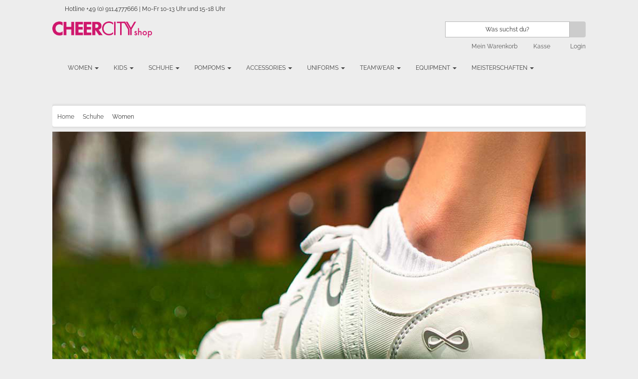

--- FILE ---
content_type: text/html; charset=UTF-8
request_url: https://www.cheercity-shop.de/menu/030200/schuhe-women.html
body_size: 8303
content:
<!DOCTYPE html>
<html lang="de">

<head>
    <meta charset="utf-8">
    <title></title>
    <!-- Standard Meta -->
<meta charset="UTF-8">
<meta http-equiv="X-UA-Compatible" content="IE=edge">
<meta name="viewport" content="width=device-width, initial-scale=1, maximum-scale=5.0, user-scalable=0">
<meta name="robots" content="index,follow">
<meta name="description" content="CHEERCITY.shop ist dein Onlineshop für Cheerleader Schuhe, Cheerschleifen, PomPoms, Uniformen, Fashion und Accessories.">
<meta name="keywords" content="Cheerleader, Schuhe, Uniformen, Schleifen, Poms, Fashion, Zubehör">
<meta name="theme-color" content="#e2007a">

<!-- Dublin Core & Geo -->
<meta name="DC.title" content="">
<meta name="DC.description" content="CHEERCITY.shop ist dein Onlineshop für Cheerleader Schuhe, Cheerschleifen, PomPoms, Uniformen, Fashion und Accessories.">
<meta name="dc.language" content="de">
<meta name="geo.region" content="DE-BY">
<meta name="geo.placename" content="Nürnberg">
<meta name="geo.position" content="49.456614;11.034698">
<meta name="ICBM" content="49.456614,11.034698">
<meta name="dcterms.rightsHolder" content="CCA CentralCheerleadingAgency">

<!-- OpenGraph -->
<meta property="og:type" content="website">
<meta property="og:title" content="">
<meta property="og:description" content="CHEERCITY.shop ist dein Onlineshop für Cheerleader Schuhe, Cheerschleifen, PomPoms, Uniformen, Fashion und Accessories.">
<meta property="og:url" content="https://www.cheercity-shop.de/menu/030200/schuhe-women.html">
<meta property="og:image" content="https://www.cheercity-shop.de/images/icons/apple-touch-icon-152x152.png">
<meta property="fb:app_id" content="1596217963851284">

<!-- Canonical -->
<link rel="canonical" href="https://www.cheercity-shop.de/menu/030200/schuhe-women.html">

<!-- Favicons & Apple Touch Icons -->
<link rel="shortcut icon" href="https://www.cheercity-shop.de/images/icons/favicon.ico" type="image/x-icon">
<link rel="apple-touch-icon" sizes="152x152" href="https://www.cheercity-shop.de/images/icons/apple-touch-icon-152x152.png">
<link rel="apple-touch-icon" sizes="144x144" href="https://www.cheercity-shop.de/images/icons/apple-touch-icon-144x144.png">
<link rel="apple-touch-icon" sizes="120x120" href="https://www.cheercity-shop.de/images/icons/apple-touch-icon-120x120.png">
<link rel="apple-touch-icon" sizes="114x114" href="https://www.cheercity-shop.de/images/icons/apple-touch-icon-114x114.png">
<link rel="apple-touch-icon" sizes="76x76" href="https://www.cheercity-shop.de/images/icons/apple-touch-icon-76x76.png">
<link rel="apple-touch-icon" sizes="72x72" href="https://www.cheercity-shop.de/images/icons/apple-touch-icon-72x72.png">
<link rel="apple-touch-icon" sizes="57x57" href="https://www.cheercity-shop.de/images/icons/apple-touch-icon-57x57.png">

<!-- Stylesheets -->
<link rel="stylesheet" href="/css/styles.css?V3">
<link rel="stylesheet" href="/css/styles_intro.css">
<link rel="stylesheet" href="/css/menu.css">
<link rel="stylesheet" href="/css/cookiehinweis.css">
    <link rel="stylesheet" href="/css/landingpage.css">

<!-- Scripts -->
<script src="https://ajax.googleapis.com/ajax/libs/jquery/3.6.0/jquery.min.js"></script>
<!-- Dann Bootstrap -->
<script src="https://cdn.jsdelivr.net/npm/bootstrap@3.4.1/dist/js/bootstrap.min.js"></script>

<script src="/js/opt/ma.jq.slide.js"></script>
<script src="/js/opt/ma.flexslider.js"></script>

<script async src="/js/js_scripts.js"></script>





<!-- PWA Compatibility -->
<meta name="apple-mobile-web-app-capable" content="yes">
<meta name="mobile-web-app-capable" content="yes">

<!-- Google Tag Manager -->
<script>
(function(w,d,s,l,i){w[l]=w[l]||[];w[l].push({'gtm.start':
  new Date().getTime(),event:'gtm.js'});var f=d.getElementsByTagName(s)[0],
  j=d.createElement(s),dl=l!='dataLayer'?'&l='+l:'';j.async=true;j.src=
  'https://www.googletagmanager.com/gtm.js?id='+i+dl;f.parentNode.insertBefore(j,f);
})(window,document,'script','dataLayer','GTM-PQTSTQR');
</script>
<!-- End Google Tag Manager -->    
    <script src="https://code.jquery.com/jquery-3.6.0.min.js"></script>
<script src="https://stackpath.bootstrapcdn.com/bootstrap/3.4.1/js/bootstrap.min.js"></script>
</head>

<body >
<!-- Google Tag Manager (noscript) -->
<noscript><iframe src="https://www.googletagmanager.com/ns.html?id=GTM-PQTSTQR"
height="0" width="0" style="display:none;visibility:hidden"></iframe></noscript>
<!-- End Google Tag Manager (noscript) -->
<div class="wrapper">
    <div class="ma-page">
        <div class="container">
            <div class="ma-page-inner">

                <!-- Header -->
                <div class="header">
                        <div class="header-content">
             <div class="toplink">	
              <div class="row-fluid show-grid">
              
                <div class="span12">
                  <div class="contact-phone"><span class="phone">Hotline +49 (0) 911.4777666 | Mo-Fr 10-13 Uhr und 15-18 Uhr</span> </div>
                </div>
                              </div>
</div>
              <div class="row-fluid show-grid hidden-phone">
                <div class="span3">
               	 <p class="logo"><a href="https://www.cheercity-shop.de" title="Home" class="logo"><img src="/images/shop_logo.png" alt="CHEERCITY.shop" /></a></p>
               	 
                </div>
              <div class="span1"> </div>
                <div class="span1">  </div>
                
                <div class="span7">
                	<div class="quick-access">
               			<form id="search_mini_form" action="/" method="get">
                			<div class="form-search">
               					<input type="hidden" name="site"  value="search" />
                				<input id="search" type="text" name="q"   maxlength="128" onfocus="if (this.value=='Was suchst du?') this.value = ''" onblur="if (this.value=='') this.value = 'Was suchst du?'"  value="Was suchst du?" />
                				<button type="submit" title="suche" class="button"><span><span>Suche</span></span></button>
               				 </div>
               			 </form>
           			</div>
        <ul class="links">
              <!-- 
                <li class="first"><a href="https://www.cheercity-shop.de/?site=cart&amp;wish-cart=1" title="Mein Wunschzettel" class="top-link-wishlist">Mein Wunschzettel</a> </li> -->
                
<!-- Mein Account -->
                			
 <!-- Mein Warenkorb -->
            <li>      
				<form id="kasse-empty" action="https://www.cheercity-shop.de/?" method="post">
					<input type="hidden" name="sessionID"  value="8de6ba426cbf6460de97c64d4245b4c2" />
					<input type="hidden" name="site"  value="cart" />
				</form>
				<a href="#" onclick="document.forms['kasse-empty'].submit();" title="Mein Warenkorb" class="top-link-cart">Mein Warenkorb

                            
                                </a>
            </li>
<!-- Checkout -->
            <li >
                                
                <form id="kasse-empty" action="https://www.cheercity-shop.de/?" method="post">
					<input type="hidden" name="sessionID"  value="8de6ba426cbf6460de97c64d4245b4c2" />
					<input type="hidden" name="site"  value="cart" />
				</form>
				<a href="#" onclick="document.forms['kasse-empty'].submit();" title="Kasse" class="top-link-checkout">Kasse</a>
              
                            </li>
<!-- Login / Logout -->
            <li class="last">
                         
                <form id="login" action="https://www.cheercity-shop.de/?" method="post">
					<input type="hidden" name="sessionID"  value="8de6ba426cbf6460de97c64d4245b4c2" />
					<input type="hidden" name="site"  value="account" />
					<input type="hidden" name="wagr"  value="account" />
					<input type="hidden" name="cat"  value="edit" />
				</form>
				<a href="#" onclick="document.forms['login'].submit();" title="Login" class="top-link-login">Login</a>
            
                             </li>
         </ul>
     </div>
 </div>
</div>                </div>

                <!-- Navigation -->
                <div class="container-header">
                    <div class="ma-nav-container">
                        <nav class="navbar navbar-default fhmm">
    <div class="navbar-header hidden-desktop">

        <!-- Toggle Button für Mobil -->
        <button type="button" data-toggle="collapse" data-target="#defaultmenu" class="navbar-toggle" aria-label="Icon-Bar">
            <span class="icon-bar"></span>
            <span class="icon-bar"></span>
            <span class="icon-bar"></span>
        </button>

        <!-- Warenkorb -->
        <div class="navbar-symbols mobil-cart">
            <form id="warenkorb" action="https://www.cheercity-shop.de/" method="post">
                <input type="hidden" name="sessionID" value="8de6ba426cbf6460de97c64d4245b4c2" />
                <input type="hidden" name="site" value="cart" />
            </form>
            <a href="#" onclick="document.forms['warenkorb'].submit();" title="dein CHEERCITY.shop Warenkorb">
                <i class="glyphicon glyphicon-shopping-cart"></i>
            </a>
            <div class="cart_mobil_sum">
                            </div>
        </div>

        <!-- Account -->
                    <form id="account-ohne" action="https://www.cheercity-shop.de/" method="post">
                <input type="hidden" name="sessionID" value="8de6ba426cbf6460de97c64d4245b4c2" />
                <input type="hidden" name="site" value="account" />
                <input type="hidden" name="wagr" value="account" />
                <input type="hidden" name="cat" value="edit" />
            </form>
            <a href="#" onclick="document.forms['account-ohne'].submit();" class="navbar-symbols" title="Account">
                <i class="glyphicon glyphicon-user"></i>
            </a>
        
        <!-- Suche -->
        <a href="javascript:toggleDiv('search-nav');" class="navbar-symbols" title="Suche">
            <i class="glyphicon glyphicon-search"></i>
        </a>
    </div>

    <div id="defaultmenu" class="navbar-collapse collapse">
        <ul class="nav navbar-nav">
            <li class="dropdown"><a href="/menu/010000/cheerleader_outfits_women.html" class="dropdown-toggle" data-toggle="dropdown">Women <b class="caret"></b></a><ul class="dropdown-menu"><li class="dropdown-submenu"><a href="/menu/010100/cheerleader_tops_women.html">Tops</a><ul class="dropdown-menu"><li><a href="/list/010101/cheerleader_t-shirt_women.html">T-Shirts</a></li><li><a href="/list/010102/cheerleader_tank-tops_women.html">Tanks</a></li><li><a href="/list/010103/cheerleader_sweater_women.html">Sweater</a></li><li><a href="/list/010104/cheerleader_hoodies_women.html">Hoodies</a></li><li><a href="/list/010105/cheerleader_jacken_und_zipper_women.html">Jackets</a></li><li><a href="/list/010106/cheerleader_longsleeve_tops_women.html">Longsleeves</a></li><li><a href="/list/010107/cheerleader_sportbras_women.html">Bras</a></li></ul></li><li class="dropdown-submenu"><a href="/menu/010200/women-pants.html">Pants</a><ul class="dropdown-menu"><li><a href="/list/010201/women-pants-longpants.html">Longpants</a></li><li><a href="/list/010202/cheerleading_leggings_women.html">Leggings</a></li><li><a href="/list/010203/women-pants-shorts.html">Shorts</a></li></ul></li><li class="dropdown-submenu"><a href="/menu/010400/women-body-basic.html">Body-Basic</a><ul class="dropdown-menu"><li><a href="/list/010401/women-body-basic-briefs.html">Briefs</a></li><li><a href="/list/010402/women-body-basic-leggings.html">Leggings</a></li><li><a href="/list/010403/women-body-basic-shorts.html">Shorts</a></li><li><a href="/list/010404/women-body-basic-croptops.html">Croptops</a></li><li><a href="/list/010405/women-body-basic-bodies.html">Bodies</a></li><li><a href="/list/010406/women-body-basic-tights.html">Tights</a></li><li><a href="/list/010408/women-body-basic-bras.html">Bras</a></li></ul></li><li class="dropdown-submenu"><a href="/sonderposten/">Sonderposten</a><ul class="dropdown-menu"><li><a href="/sonderposten/">Sonderposten</a></li></ul></li></ul></li><li class="dropdown"><a href="/menu/020000/cheerleader_outfits_kids.html" class="dropdown-toggle" data-toggle="dropdown">Kids <b class="caret"></b></a><ul class="dropdown-menu"><li class="dropdown-submenu"><a href="/menu/020100/cheerleader_tops_kids.html">Tops</a><ul class="dropdown-menu"><li><a href="/list/020101/cheerleader_t-shirts_kids.html">Shirts</a></li><li><a href="/list/020103/cheerleader_sportbras-kids.html">Bras</a></li><li><a href="/list/020104/kids-tops-sweater.html">Sweater</a></li><li><a href="/list/020105/kids-tops-hoodies.html">Hoodies</a></li><li><a href="/list/020106/kids-tops-zipper.html">Zipper</a></li><li><a href="/list/020107/kids-tops-longsleeve.html">Longsleeve</a></li></ul></li><li class="dropdown-submenu"><a href="/menu/020200/kids-pants.html">Pants</a><ul class="dropdown-menu"><li><a href="/list/020201/kids-pants-longpants.html">Longpants</a></li><li><a href="/list/020202/kids-pants-short.html">Short</a></li><li><a href="/list/020203/kids-pants-leggings.html">Leggings</a></li></ul></li><li class="dropdown-submenu"><a href="/menu/020400/kids-body-basics.html">Body-Basics</a><ul class="dropdown-menu"><li><a href="/list/020401/kids-body-basics-briefs.html">Briefs</a></li><li><a href="/list/020402/kids-body-basics-leggings.html">Leggings</a></li><li><a href="/list/020403/kids-body-basics-shorts.html">Shorts</a></li><li><a href="/list/020404/kids-body-basics-croptops.html">Croptops</a></li><li><a href="/list/020405/kids-body-basics-bodies.html">Bodies</a></li><li><a href="/list/020406/kids-body-basics-thights.html">Thights</a></li><li><a href="/list/020408/kids-body-basics-bras.html">Bras</a></li></ul></li><li class="dropdown-submenu"><a href="/sonderposten/">Sonderposten</a><ul class="dropdown-menu"><li><a href="/sonderposten/">Sonderposten</a></li></ul></li></ul></li><li class="dropdown"><a href="/cheerleader-schuhe/" class="dropdown-toggle" data-toggle="dropdown">Schuhe <b class="caret"></b></a><ul class="dropdown-menu"><li class="dropdown-submenu"><a href="/menu/030100/cheerleader-und-dance-schuhe-kinder.html">Kids-Schuhe</a><ul class="dropdown-menu"><li><a href="/list/030101/cheerleader-schuhe-kinder.html">Cheerleading</a></li><li><a href="/list/030102/dance-schuhe-kinder.html">Dance</a></li></ul></li><li class="dropdown-submenu"><a href="/menu/030200/schuhe-women.html">Women</a><ul class="dropdown-menu"><li><a href="/list/030201/cheerleading_schuhe_women.html">Cheerleading</a></li><li><a href="/list/030202/dance_schuhe_women.html">Dance</a></li></ul></li><li class="dropdown-submenu"><a href="/menu/030300/cheerschuhe-sale.html">Sale</a><ul class="dropdown-menu"><li><a href="/list/030301/schuhe-sale-cheerleading.html">Cheerleading</a></li><li><a href="/list/030302/schuhe-sale-dance.html">Dance</a></li></ul></li></ul></li><li class="dropdown"><a href="/cheerleader-pompoms/" class="dropdown-toggle" data-toggle="dropdown">PomPoms <b class="caret"></b></a><ul class="dropdown-menu"><li class="dropdown-submenu"><a href="/menu/040100/cheerleader-show-pompoms.html">Showpoms</a><ul class="dropdown-menu"><li><a href="/list/040101/poms-showpoms-metallic.html">Metallic</a></li><li><a href="/list/040102/poms-showpoms-plastic.html">Plastic</a></li><li><a href="/list/040103/poms-showpoms-holographic.html">Holographic</a></li><li><a href="/list/040104/poms-showpoms-wetlook.html">Wetlook</a></li><li><a href="/list/040105/poms-showpoms-glitter.html">Glitter</a></li><li><a href="/list/040106/poms-showpoms-mixed material.html">Mixed Material</a></li></ul></li><li class="dropdown-submenu"><a href="/menu/040200/poms-shoepoms.html">Shoepoms</a><ul class="dropdown-menu"><li><a href="/list/040201/poms-shoepoms-plastic.html">Plastic</a></li><li><a href="/list/040202/poms-shoepoms-metallic.html">Metallic</a></li></ul></li><li><a href="/list//pom_infos.html">Pom Infos</a></li></ul></li><li class="dropdown"><a href="/menu/050000/accessories-cheerleader.html" class="dropdown-toggle" data-toggle="dropdown">Accessories <b class="caret"></b></a><ul class="dropdown-menu"><li class="dropdown-submenu"><a href="/menu/050100/taschen-cheerleader.html">Bags</a><ul class="dropdown-menu"><li><a href="/list/050101/sportbags-cheerleader.html">Sportbags</a></li><li><a href="/list/050102/accessories-bags-retrobags.html">Retrobags</a></li><li><a href="/list/050103/schuhbags-pombags-cheerleader.html">Pombags</a></li><li><a href="/list/050104/cheerleader-rucksaecke.html">Rucksäcke</a></li><li><a href="/list/050105/bauchtaschen-cheerleader.html">Bauchtaschen</a></li><li><a href="/list/050106/Uniform-MakeUp-Bags.html">Sonstige</a></li></ul></li><li class="dropdown-submenu"><a href="/menu/050300/cheerleading-hairbows.html">Hairbows</a><ul class="dropdown-menu"><li><a href="https://www.cheercity-shop.de/service/Handmade-Hairbows.html">Infos</a></li><li><a href="/list/050302/cheerleader-scrunchies.html">Scrunchies</a></li><li><a href="/list/050303/cheerleader-hairbows-strass-bows.html">Strass-Bows</a></li><li><a href="/list/050304/cheerleader-hairbows-glitzer-bows.html">Glitzer-Bows</a></li><li><a href="/list/050305/cheerleader-hairbows-glitzer-bows-topper.html">Glitzer-Bows-Topper</a></li><li><a href="/list/050306/accessories-hairbows-metalilc-bows.html">Metalilc-Bows</a></li><li><a href="/list/050307/accessories-hairbows-designvorlage bows.html">Designvorlage Bows</a></li></ul></li><li><a href="/menu/050400/cheerleader-schilder.html">Schilder</a></li><li class="dropdown-submenu"><a href="/menu/050500/cheerleader-megaphone.html">Megaphone</a><ul class="dropdown-menu"><li><a href="/list/050501/cheer-megaphone.html">Megaphone</a></li></ul></li><li class="dropdown-submenu"><a href="/menu/050600/cheerleading-accessories.html">Dies und Das</a><ul class="dropdown-menu"><li><a href="/list/050601/cheerleader-buttons.html">Buttons</a></li><li><a href="/list/050602/cheerleading-geschenkpapier.html">Geschenkpapier</a></li><li><a href="/list/050603/accessories-dies_und_das-gutscheine.html">Gutscheine</a></li><li><a href="/list/050604/accessories-dies_und_das-schluesselanhaenger.html">Schlüsselanhänger</a></li><li><a href="/list/050605/accessories-dies_und_das-schreibwaren.html">Schreibwaren</a></li><li><a href="/list/050606/cheerleading-tassen.html">Tassen</a></li><li><a href="/list/050607/accessories-dies_und_das-trinkflaschen.html">Trinkflaschen</a></li><li><a href="/list/050608/accessories-dies_und_das-armbaender.html">Armbänder</a></li><li><a href="/list/050609/cheerleading-handtuecher.html">Handtücher</a></li><li><a href="/list/050610/cheerleaderfasion-ueberraschungspakete.html">Überraschungspakete</a></li><li><a href="/list/050611/accessories-dies_und_das-wand-tattoos.html">Wand-Tattoos</a></li><li><a href="/list/050612/accessories-socken.html">Socken</a></li><li><a href="/list/050613/accessories-dies_und_das-give-aways.html">Give-Aways</a></li><li><a href="/list/050614/ringe.html">Ringe</a></li></ul></li></ul></li><li class="dropdown"><a href="/cheerleader-uniformen/" class="dropdown-toggle" data-toggle="dropdown">Uniforms <b class="caret"></b></a><ul class="dropdown-menu"><li class="dropdown-submenu"><a href="https://www.cheerleader-uniformen.de">LEVEL6</a><ul class="dropdown-menu"><li><a href="/cheerleader-uniformen/">Cheerleader Uniformen</a></li><li><a href="https://www.cheerleader-uniformen.de">Practisewear</a></li></ul></li></ul></li><li class="dropdown"><a href="#" class="dropdown-toggle" data-toggle="dropdown">Teamwear <b class="caret"></b></a><ul class="dropdown-menu"><li class="dropdown-submenu"><a href="#">Teamshirts</a><ul class="dropdown-menu"><li><a href="/service/teamwear.html">Infos</a></li><li><a href="/service/designservice.html">Designerstellung</a></li></ul></li><li class="dropdown-submenu"><a href="#">Practisewear</a><ul class="dropdown-menu"><li><a href="/downloads/PractiseWear2021.pdf">Dowload Katalog</a></li></ul></li><li class="dropdown-submenu"><a href="#">Team-Hairbows</a><ul class="dropdown-menu"><li><a href="http://level6.world/de/accessories/hairbows/hairbows-make-it-custom">LEVEL6</a></li></ul></li><li class="dropdown-submenu"><a href="#">Druckverfahren</a><ul class="dropdown-menu"><li><a href="/service/digitaltransfer.html">Digitaltransfer</a></li><li><a href="/service/siebdruck.html">Siebdruck</a></li><li><a href="/service/plastisoltransfer.html">Plastisoltransfer</a></li><li><a href="/service/folienplott.html">Foiienplott</a></li></ul></li><li class="dropdown-submenu"><a href="https://www.cheercity-shop.de/service/teamshop.html">Teamshops</a><ul class="dropdown-menu"><li><a href="/?site=liste&teamshopID=ErlangenMarines">Erlangen Marines</a></li><li><a href="/?site=liste&teamshopID=GreenStorm">Green Storm</a></li><li><a href="/?site=liste&teamshopID=Falcons">Falcons</a></li></ul></li></ul></li><li class="dropdown"><a href="/menu/080000/equipment.html" class="dropdown-toggle" data-toggle="dropdown">Equipment <b class="caret"></b></a><ul class="dropdown-menu"><li class="dropdown-submenu"><a href="/menu/080100/equipment-cheer-tracks.html">Cheer-Tracks</a><ul class="dropdown-menu"><li><a href="/list/080101/equipment-cheer-tracks-bahnen.html">Bahnen</a></li><li><a href="/list/080102/equipment-cheer-tracks-zubehör.html">Zubehör</a></li></ul></li><li class="dropdown-submenu"><a href="/menu/080200/equipment-cheer-floors.html">Cheer-Floors</a><ul class="dropdown-menu"><li><a href="/list/080201/equipment-cheer-floors-bodenturnlaeufer.html">Bodenturnläufer</a></li></ul></li><li class="dropdown-submenu"><a href="/menu/080300/equipment-cheer-rolls.html">Cheer-Rolls</a><ul class="dropdown-menu"><li><a href="/list/080401/equipment-cheer-rolls-rollen.html">Rollen</a></li></ul></li><li class="dropdown-submenu"><a href="/list/080400/equipment-schilder.html">Schilder</a><ul class="dropdown-menu"><li><a href="/list/080401/individuelle_schilder.html">individuelle Schilder</a></li></ul></li><li class="dropdown-submenu"><a href="/menu/080500/trainingshilfen.html">Trainingshilfen</a><ul class="dropdown-menu"><li><a href="/list/080501/tumbling.html">Tumbling</a></li><li><a href="/list/080502/blazepod.html">BlazePod</a></li></ul></li></ul></li><li class="dropdown"><a href="/menu/090000/tickets.html" class="dropdown-toggle" data-toggle="dropdown">Meisterschaften <b class="caret"></b></a><ul class="dropdown-menu"><li class="dropdown-submenu"><a href="/menu/090100/tickets_meisterschaften.html">Tickets</a><ul class="dropdown-menu"><li><a href="/list/090101/tickets_cheerleader.html">CCA Meisterschaften</a></li></ul></li><li class="dropdown-submenu"><a href="/list/090200/event-merchandising.html">Merchandising</a><ul class="dropdown-menu"><li><a href="/list/090201/GCM2025.html">GCM2025</a></li></ul></li><li class="dropdown-submenu"><a href="/list/090400/cca_champions_club.html">CCA Champions Club</a><ul class="dropdown-menu"><li><a href="/list/090401/mitgliedschaft.html">Mitgliedschaft</a></li></ul></li></ul></li>        </ul>
        <div class="logo_nav"></div>
    </div>
</nav>

<!-- Sucheingabe -->
<div id="search-nav" style="display:none;">
    <form class="navbar-form navbar-left form-inline" role="search" action="/" method="get">
        <div class="form-group-group">
            <div class="input-group" style="width:100%;">
                <input type="text" class="form-control" placeholder="Was suchst du?" name="q" />
                <input type="hidden" name="site" value="search" />
                <span class="input-group-btn">
                    <button type="submit" class="btn btn-default" aria-label="Suche">
                        <p class="glyphicon glyphicon-search"></p>
                    </button>
                </span>
            </div>
        </div>
    </form>
</div>                    </div>
                </div>

                <!-- Content -->
                <div class="container-content">
                    <!-- Layout -->
<div class="ma-container">
<div class="breadcrumbs">
<ul>
   
      <li><a href='/?' title='Startseite CHEERCITY.shop'>Home</a></li><span></span><li><a href='/cheerleader-schuhe/' title='Cheerleader Schuhe und Dance Schuhe'>Schuhe</a></li>
                        <span></span><li>Women</li>    
     
</ul>
</div>
</div><div class="row-fluid">
	<div class="col-main span12">
		<div class="menu-banner">
		 <img src='/images/menu_banner/rival2.jpg' alt='Cheerleader und Dance Schuhe für Women' /> 			
			<div class="menu-banner-head">
				
				
				<h1>Cheerleader und Dance Schuhe für Women				</h1>
			</div>
		</div>
		 
		
			<div class="ma-container">

<div class="col1">
  <div class="row-fluid">
    <div class="span12"> 
<p> <span style="" >Unsere Kategorie &quot;Damen Cheerleader und Dance Schuhe&quot; bietet dir eine breite Auswahl an funktionalen Schuhen f&uuml;r Flyer, Bases und Tumbler sowie Tanzstiefel f&uuml;r Cheer Show und Gardetanz. Wir legen gro&szlig;en Wert auf die Qualit&auml;t unserer Schuhe und bieten dir nur die besten Modelle auf dem Markt.<br/><br/>F&uuml;r Flyer empfehlen wir leichte Sneaker-Modelle mit einem guten Grip an der Au&szlig;ensohle, die Bases und Middellayer einen sicheren Halt erm&ouml;glichen. Unsere Schuhe f&uuml;r Flyer sind perfekt auf die Bed&uuml;rfnisse dieser Position abgestimmt und bieten dir die n&ouml;tige Flexibilit&auml;t und Stabilit&auml;t, um deine Tricks perfekt auszuf&uuml;hren.<br/><br/>F&uuml;r Bases und Backspots sind Schuhe mit einem sicheren Stand besonders wichtig. Unsere Schuhe f&uuml;r diese Positionen im Cheerleading bieten dir die n&ouml;tige Stabilit&auml;t und Unterst&uuml;tzung, um deine Partnerin sicher zu tragen.<br/><br/>Tumbler ben&ouml;tigen leichte und flexible Schuhe, die einen direkten Kontakt zum Boden erm&ouml;glichen. Unsere Tumbler-Schuhe bieten dir die n&ouml;tige Flexibilit&auml;t und Stabilit&auml;t, um deine Tricks perfekt auszuf&uuml;hren.<br/><br/>F&uuml;r Dance- und Show-Cheerleading sowie Gardetanz empfehlen wir unsere Tanzstiefel. Unsere Tanzstiefel sind perfekt auf die Bed&uuml;rfnisse dieser Positionen abgestimmt und bieten dir den n&ouml;tigen Halt und Komfort, um deine Performance perfekt zu gestalten.<br/>Finde jetzt den perfekten Schuh f&uuml;r deine Position und bringe dein Cheerleading auf das n&auml;chste Level!</span>		</p>
      </div>
       </div>
        </div>


			</div>
			
			
		
		<div class="ma-container">
<!-- Item Inhalt -->
			<div class="menu">
				<div class="menu-punkt">
					<div class="menu-punkt-inner">
						<a href="/?site=liste&amp;menuID=030201" title="">
						<h2>
Cheerleading						</h2>
						</a> 
					</div>
				</div>
				<div class="menu-punkt">
					<div class="menu-punkt-inner">
						<a href="/?site=liste&amp;menuID=030202" title=""> 
						<h2>

Dance						</h2>
						</a> 
					</div>
				</div>
			</div>
<!-- Item Inhalt Ende -->
		</div>
	</div>
</div>
                </div>

                <!-- Zahlungsarten -->
                <div class="ma-nav-container">
                    <div class="ma-container">
                        
<div class="social">
  <div class="social-title">Zahlungsarten:</div>
  <ul>
    <li> <img src="/images/icons/vorauskasse.png" alt="Zahlungsart - Vorkasse" /></li>
    <li> <img src="/images/icons/paypal.png" alt="Zahlungsart - Paypal" /></li>
    <li> <img src="/images/icons/aufrechnung.png" alt="Zahlungsart - Rechnung" /></li>
    <li> <img src="/images/icons/mastercard.png" alt="Zahlungsart - MasterCard" /></li>
    <li> <img src="/images/icons/visa.png" alt="Zahlungsart - Visa" /></li>

  </ul>
</div>
                    </div>

                    <!-- Social Media -->
                    <div class="container-socialmedia">
                        <div class="ma-container">
                            
<div class="social">
  <div class="social-title">Folge uns:</div>
  <ul>
    <li><a href="http://www.facebook.com/cheercityshop" title="Follow us Facebook"><img src="/images/icons/facebook_icon_50px.jpg" alt="Logo Facebook" /></a></li>
    <li><a href="https://twitter.com/cheercity" title="Follow us on Twitterr"><img src="/images/icons/twitter_icon_50px.jpg" alt="Logo Twitter" /></a></li>
    <li><a href="https://instagram.com/cheercityshop/" title="Follow us on Instgram"><img src="/images/icons/instagram_icon_50px.jpg" alt="Logo Instagram" /></a></li>
    <li><a href="https://www.youtube.com/playlist?list=PLWf7xWdyVlvCCJe3pWYkWAHfxMX0C3tsc" title="Follow us on youtube"><img src="/images/icons/youtube_icon_50px.jpg" alt="Logo Youtube" /></a></li>
	  <li><a href="https://plus.google.com/110030012189026617980" title="Folge uns auf Google+"><img src="/images/icons/google_icon_50px.jpg" alt="Logo Google" /></a></li>
  </ul>
</div>
                        </div>

                        
                        <div class="ma-container">
                              <div class="row-fluid">

 <div class="col-xs-12 col-md-4">
     <div class="ma-banner-contain highlight banner-static">
      <a href='' title =''><img src='' alt='' /></a> </div>
    </div>
 <div class="col-xs-12 col-md-4">
     <div class="ma-banner-contain highlight banner-static">
      <a href='' title =''><img src='' alt='' /></a> </div>
    </div>
     <div class="col-xs-12 col-md-4">
     <div class="ma-banner-contain highlight banner-static">
      <a href='' title =''><img src='' alt='' /></a> </div>
    </div>


</div>



                         </div>
                    </div>
                </div>

                <!-- Footer -->
                <div class="container-footer-static">
                    <div class="ma-container">
                        <div class="ma-footer-static-container">
	<div class="ma-footer-static">
		<div class="row-fluid show-grid">
			<div class="span3">
				<div class="col-footer-static">
					<div class="footer-static-title">
						<head_static>SERVICE &amp; Hilfe</head_static>
					</div>
					<div>
						<ul>
							<li><a href="https://www.cheercity-shop.de/service/bestellung.html" title="Bestellung">
							Bestellung</a></li>
							<li><a href="https://www.cheercity-shop.de/service/versandkosten.html" title="Versand & Lieferung">
							Versand & Lieferung</a></li>
							<li><a href="https://www.cheercity-shop.de/service/rücksendung.html" title="Rücksendung">
							Rücksendung</a></li>
							<li><a href="https://www.cheercity-shop.de/service/zahlung.html" title="Zahlung">
							Zahlung</a></li>
							<li><a href="https://www.cheercity-shop.de/service/gutscheine.html" title="Gutscheine">
							Gutscheine</a></li>
							<li><a href="https://www.germancheeropen.de/cca-champions-club" title="CCA Champions Club">
							CCA Champions Club</a></li>
							<li><a href="https://www.cheercity-shop.de/service/widerrufsbelehrung.html" title="Widerrufsbelehrung">
							Widerrufsbelehrung</a></li>
							<li><a href="https://www.cheercity-shop.de/service/newsletter.html" title="Newsletter">
							Newsletter</a></li>
							<li><a href="https://www.cheercity-shop.de/service/x-mas-umtausch-garantie.html" title="X-Mas Umtausch Garantie">
							X-Mas Umtausch Garantie</a></li>
						</ul>
					</div>
				</div>
			</div>
			<div class="span3">
				<div class="col-footer-static">
					<div class="footer-static-title">
						<head_static>BERATUNG &amp; KONTAKT</head_static>
					</div>
					<div>
<b>Hotline</b>: <a href="tel:+499114777666" title="Anfrage stellen">+49(0)911.4777666</a><br/><b>Mo-Fr</b>: 10-13 Uhr und 15-18 Uhr<br/><b>eMail</b>: 
<a href="/service/impressum.html" title="eMail an CHEERCITY.shop schicken">sale@cheercity-shop.de</a>
					</div>
				</div>
			</div>
			<div class="span3">
				<div class="col-footer-static">
					<div class="footer-static-title">
						<head_static>SHOP ON TOUR</head_static>
					</div>
					<div>
					
						<ul>
							<li><a href="https://www.cheercity-shop.de/service/11.04.2026---balticcheermasters-26.html" title="11.04.2026 - BalticCheerMasters 26">
							11.04.2026 - BalticCheerMasters 26</a></li>
							<li><a href="https://www.cheercity-shop.de/service/18.04.2026---springcheermasters-26.html" title="18.04.2026 - SpringCheerMasters 26">
							18.04.2026 - SpringCheerMasters 26</a></li>
							<li><a href="https://www.cheercity-shop.de/service/09.05.2026---italiancheermasters.html" title="09.05.2026 - ItalianCheerMasters">
							09.05.2026 - ItalianCheerMasters</a></li>
							<li><a href="https://www.cheercity-shop.de/service/23.05.2026---eurocheermaster-26.html" title="23.05.2026 - EuroCheerMaster 26">
							23.05.2026 - EuroCheerMaster 26</a></li>
							<li><a href="https://www.cheercity-shop.de/service/13.06.2026---summercheermasters-26.html" title="13.06.2026 - SummerCheerMasters 26">
							13.06.2026 - SummerCheerMasters 26</a></li>
							<li><a href="https://www.cheercity-shop.de/service/20.06.2026---norherncheermasters-26.html" title="20.06.2026 - NorhernCheerMasters 26">
							20.06.2026 - NorhernCheerMasters 26</a></li>
							<li><a href="https://www.cheercity-shop.de/service/04.07.2026---bayerncheermasters-26.html" title="04.07.2026 - BayernCheerMasters 26">
							04.07.2026 - BayernCheerMasters 26</a></li>
							<li><a href="https://www.cheercity-shop.de/service/07.11.2026---wintercheermasters.html" title="07.11.2026 - WinterCheerMasters">
							07.11.2026 - WinterCheerMasters</a></li>
							<li><a href="https://www.cheercity-shop.de/service/05.12.2026---germancheermasters.html" title="05.12.2026 - GermanCheerMasters">
							05.12.2026 - GermanCheerMasters</a></li>
							<li><a href="https://www.germancheeropen.de" title="12.12.2026 - European Crown">
							12.12.2026 - European Crown</a></li>
						</ul>
						
					</div>
				</div>
			</div>
			<div class="span3">
				<div class="col-footer-static">
					<div class="footer-static-title">
						<head_static>CHEERCITY.SHOP</head_static>
					</div>
					<div>
						<ul>
							<li><a href="https://www.cheercity-shop.de/service/unternehmen.html" title="Unternehmen">
							Unternehmen</a></li>
							<li><a href="https://www.cheercity-shop.de/service/impressum.html" title="Impressum">
							Impressum</a></li>
							<li><a href="https://www.cheercity-shop.de/service/agbs.html" title="AGBs">
							AGBs</a></li>
							<li><a href="https://www.cheercity-shop.de/service/datenschutz.html" title="Datenschutz">
							Datenschutz</a></li>
						</ul>
					</div>
				</div>
			</div>
		</div>
	</div>
</div>

                    </div>
                </div>

                <div class="container-footer">
                    <div class="row-fluid">
  <div class="span12">
    <address class="footer">
      &copy; 2026 CCA CentralCheerleadingAgency e.K.
    </address>
  </div>
</div>

<script type="application/ld+json">
{
  "@context": "http://schema.org",
  "@type": "Organization",
  "url": "https://www.cheercity-shop.de",
  "logo": "https://www.cheercity-shop.de/images/shop_logo.png",
  "contactPoint": [{
    "@type": "ContactPoint",
    "telephone": "+49 911 4777666",
    "contactType": "Salesteam"
  }]
}
</script>


<script>
$jq('.ma-newproductslider-container .flexslider').flexslider({
  slideshow: false,
  itemWidth: 256,
  itemMargin: 10,
  minItems: 1,
  maxItems: 4,
  slideshowSpeed: 3000,
  animationSpeed: 600,
  controlNav: false,
  animation: "slide"
});
</script>

<script src="https://cdnjs.cloudflare.com/ajax/libs/popper.js/1.14.3/umd/popper.min.js"></script>
<script src="https://cdn.jsdelivr.net/npm/bootstrap@4.6.1/dist/js/bootstrap.bundle.min.js"></script>
<script src="/js/opt/fhmm.js"></script>
<script>
$(document).ready(function() {
  $(".fhmm").fitVids();
});
// Menu drop down effect
$('.dropdown-toggle').dropdownHover().dropdown();
$(document).on('click', '.fhmm .dropdown-menu', function(e) {
  e.stopPropagation();
});
</script>                </div>

            </div>
        </div>
    </div>
</div>

<script type="text/javascript">window.setTimeout(function() { document.cookie = "_lcp3=a; Path=/; expires=Mon Mar 20 2034 13:02:58; SameSite=Lax" }, 1000);</script></body>
</html>


--- FILE ---
content_type: text/css
request_url: https://www.cheercity-shop.de/css/styles.css?V3
body_size: 44268
content:
  /* raleway-regular - latin */
@font-face {
  font-family: 'Raleway';
  font-style: normal;
  font-weight: 400;
  src: url('../fonts/raleway-v28-latin-regular.eot'); /* IE9 Compat Modes */
  src: local(''),
  url('../fonts/raleway-v28-latin-regular.eot?#iefix') format('embedded-opentype'), /* IE6-IE8 */
  url('../fonts/raleway-v28-latin-regular.woff2') format('woff2'), /* Super Modern Browsers */
  url('../fonts/raleway-v28-latin-regular.woff') format('woff'), /* Modern Browsers */
  url('../fonts/raleway-v28-latin-regular.ttf') format('truetype'), /* Safari, Android, iOS */
  url('../fonts/raleway-v28-latin-regular.svg#Raleway') format('svg'); /* Legacy iOS */
}

@font-face
{
  Font-family : Raleway

}

.label, sub, sup {
  vertical-align: baseline
}

body, figure {
  margin: 0;

}

.btn-group>.btn-group, .btn-toolbar .btn, .btn-toolbar .btn-group, .btn-toolbar .input-group, .col-xs-1, .col-xs-10, .col-xs-11, .col-xs-12, .col-xs-2, .col-xs-3, .col-xs-4, .col-xs-5, .col-xs-6, .col-xs-7, .col-xs-8, .col-xs-9, .dropdown-menu {
  float: left
}

.btn, label.css-label {
  -webkit-user-select: none
}

.navbar-fixed-bottom .navbar-collapse, .navbar-fixed-top .navbar-collapse, .pre-scrollable {
  max-height: 340px
}

.hidden, .invisible {
  visibility: hidden
}

.fa, .glyphicon {
  -moz-osx-font-smoothing: grayscale
}

.fa-ul, .mobilemenu, .mobilemenu li {
  list-style-type: none
}

html {
  Font-family : Raleway;
  -webkit-text-size-adjust: 100%;
  -ms-text-size-adjust: 100%
}

article, aside, details, figcaption, figure, footer, header, hgroup, main, menu, nav, section, summary {
  display: block
}

audio, canvas, progress, video {
  display: inline-block;
  vertical-align: baseline
}

audio:not([controls]){display:none;height:0}[hidden],template{display:none}a{background-color:transparent}a:active,a:hover{outline:0}b,optgroup,strong{font-weight:700}dfn{font-style:italic}mark{color:#000;background:#ff0}sub,sup{position:relative;font-size:75%;line-height:0}sup{top:-.5em}sub{bottom:-.25em}svg:not(:root) {
  overflow: hidden
}

hr {
  height: 0;
  -webkit-box-sizing: content-box;
  -moz-box-sizing: content-box;
  box-sizing: content-box
}

pre {
  overflow: auto
}

code, kbd, pre, samp {
  font-size: 1em
}

button, input, optgroup, select, textarea {
  margin: 0;
  font: inherit;
  color: inherit
}

.glyphicon, address {
  font-style: normal
}

button {
  overflow: visible
}

button, select {
  text-transform: none
}

button, html input[type=button], input[type=reset], input[type=submit] {
  -webkit-appearance: button;
  cursor: pointer
}

button[disabled], html input[disabled] {
  cursor: default
}

button::-moz-focus-inner, input::-moz-focus-inner {
  padding: 0;
  border: 0
}

input[type=checkbox], input[type=radio] {
  -webkit-box-sizing: border-box;
  -moz-box-sizing: border-box;
  box-sizing: border-box;
  padding: 0
}

input[type=number]::-webkit-inner-spin-button, input[type=number]::-webkit-outer-spin-button {
  height: auto
}

input[type=search]::-webkit-search-cancel-button, input[type=search]::-webkit-search-decoration {
  -webkit-appearance: none
}

table {
  border-collapse: collapse
}

td, th {
  padding: 0
}

@media print {
blockquote, img, pre, tr {
  page-break-inside: avoid
}

*, :after, :before {
  color: #000!important;
  text-shadow: none!important;
  background: 0 0!important;
  -webkit-box-shadow: none!important;
  box-shadow: none!important
}

a, a:visited {
  text-decoration: underline
}

a[href]:after {
  content: " (" attr(href) ")"
}

abbr[title]:after {
  content: " (" attr(title) ")"
}

a[href^="javascript:"]:after, a[href^="#"]:after {
  content: ""
}

blockquote, pre {
  border: 1px solid #999
}

thead {
  display: table-header-group
}

img {
  max-width: 100%!important
}

h2, h3, p {
  orphans: 3;
  widows: 3
}

h2, h3 {
  page-break-after: avoid
}

.navbar {
  display: none
}

.btn>.caret, .dropup>.btn>.caret {
  border-top-color: #000!important
}

.label {
  border: 1px solid #000
}

.table {
  border-collapse: collapse!important
}

.table td, .table th {
  background-color: #fff!important
}

.table-bordered td, .table-bordered th {
  border: 1px solid #ddd!important
}
}.dropdown-menu, .modal-content {
  -webkit-background-clip: padding-box
}

.btn, .btn-danger.active, .btn-danger:active, .btn-default.active, .btn-default:active, .btn-info.active, .btn-info:active, .btn-success.active, .btn-success:active, .btn-warning.active, .btn-warning:active, .btn.active, .btn:active, .dropdown-menu>.disabled>a:focus, .dropdown-menu>.disabled>a:hover, .form-control, .open>.dropdown-toggle.btn-danger, .open>.dropdown-toggle.btn-default, .open>.dropdown-toggle.btn-info, .open>.dropdown-toggle.btn-success, .open>.dropdown-toggle.btn-warning {
  background-image: none
}

.img-thumbnail, body {
  background-color: #fff
}

@font-face {
  font-family: 'Glyphicons Halflings';
  src: url(../fonts/glyphicons-halflings-regular.eot);
  src: url(../fonts/glyphicons-halflings-regular.eot?#iefix) format("embedded-opentype"),url(../fonts/glyphicons-halflings-regular.woff2) format("woff2"),url(../fonts/glyphicons-halflings-regular.woff) format("woff"),url(../fonts/glyphicons-halflings-regular.ttf) format("truetype"),url(../fonts/glyphicons-halflings-regular.svg#glyphicons_halflingsregular) format("svg");
  font-display: swap;
}

.glyphicon {
  position: relative;
  top: 1px;
  display: inline-block;
  font-family: 'Glyphicons Halflings';
  font-weight: 400;
  line-height: 1;
  -webkit-font-smoothing: antialiased
}

.glyphicon-asterisk:before {
  content: "\2a"
}

.glyphicon-plus:before {
  content: "\2b"
}

.glyphicon-eur:before, .glyphicon-euro:before {
  content: "\20ac"
}

.glyphicon-minus:before {
  content: "\2212"
}

.glyphicon-cloud:before {
  content: "\2601"
}

.glyphicon-envelope:before {
  content: "\2709"
}

.glyphicon-pencil:before {
  content: "\270f"
}

.glyphicon-glass:before {
  content: "\e001"
}

.glyphicon-music:before {
  content: "\e002"
}

.glyphicon-search:before {
  content: "\e003"
}

.glyphicon-heart:before {
  content: "\e005"
}

.glyphicon-star:before {
  content: "\e006"
}

.glyphicon-star-empty:before {
  content: "\e007"
}

.glyphicon-user:before {
  content: "\e008"
}

.glyphicon-film:before {
  content: "\e009"
}

.glyphicon-th-large:before {
  content: "\e010"
}

.glyphicon-th:before {
  content: "\e011"
}

.glyphicon-th-list:before {
  content: "\e012"
}

.glyphicon-ok:before {
  content: "\e013"
}

.glyphicon-remove:before {
  content: "\e014"
}

.glyphicon-zoom-in:before {
  content: "\e015"
}

.glyphicon-zoom-out:before {
  content: "\e016"
}

.glyphicon-off:before {
  content: "\e017"
}

.glyphicon-signal:before {
  content: "\e018"
}

.glyphicon-cog:before {
  content: "\e019"
}

.glyphicon-trash:before {
  content: "\e020"
}

.glyphicon-home:before {
  content: "\e021"
}

.glyphicon-file:before {
  content: "\e022"
}

.glyphicon-time:before {
  content: "\e023"
}

.glyphicon-road:before {
  content: "\e024"
}

.glyphicon-download-alt:before {
  content: "\e025"
}

.glyphicon-download:before {
  content: "\e026"
}

.glyphicon-upload:before {
  content: "\e027"
}

.glyphicon-inbox:before {
  content: "\e028"
}

.glyphicon-play-circle:before {
  content: "\e029"
}

.glyphicon-repeat:before {
  content: "\e030"
}

.glyphicon-refresh:before {
  content: "\e031"
}

.glyphicon-list-alt:before {
  content: "\e032"
}

.glyphicon-lock:before {
  content: "\e033"
}

.glyphicon-flag:before {
  content: "\e034"
}

.glyphicon-headphones:before {
  content: "\e035"
}

.glyphicon-volume-off:before {
  content: "\e036"
}

.glyphicon-volume-down:before {
  content: "\e037"
}

.glyphicon-volume-up:before {
  content: "\e038"
}

.glyphicon-qrcode:before {
  content: "\e039"
}

.glyphicon-barcode:before {
  content: "\e040"
}

.glyphicon-tag:before {
  content: "\e041"
}

.glyphicon-tags:before {
  content: "\e042"
}

.glyphicon-book:before {
  content: "\e043"
}

.glyphicon-bookmark:before {
  content: "\e044"
}

.glyphicon-print:before {
  content: "\e045"
}

.glyphicon-camera:before {
  content: "\e046"
}

.glyphicon-font:before {
  content: "\e047"
}

.glyphicon-bold:before {
  content: "\e048"
}

.glyphicon-italic:before {
  content: "\e049"
}

.glyphicon-text-height:before {
  content: "\e050"
}

.glyphicon-text-width:before {
  content: "\e051"
}

.glyphicon-align-left:before {
  content: "\e052"
}

.glyphicon-align-center:before {
  content: "\e053"
}

.glyphicon-align-right:before {
  content: "\e054"
}

.glyphicon-align-justify:before {
  content: "\e055"
}

.glyphicon-list:before {
  content: "\e056"
}

.glyphicon-indent-left:before {
  content: "\e057"
}

.glyphicon-indent-right:before {
  content: "\e058"
}

.glyphicon-facetime-video:before {
  content: "\e059"
}

.glyphicon-picture:before {
  content: "\e060"
}

.glyphicon-map-marker:before {
  content: "\e062"
}

.glyphicon-adjust:before {
  content: "\e063"
}

.glyphicon-tint:before {
  content: "\e064"
}

.glyphicon-edit:before {
  content: "\e065"
}

.glyphicon-share:before {
  content: "\e066"
}

.glyphicon-check:before {
  content: "\e067"
}

.glyphicon-move:before {
  content: "\e068"
}

.glyphicon-step-backward:before {
  content: "\e069"
}

.glyphicon-fast-backward:before {
  content: "\e070"
}

.glyphicon-backward:before {
  content: "\e071"
}

.glyphicon-play:before {
  content: "\e072"
}

.glyphicon-pause:before {
  content: "\e073"
}

.glyphicon-stop:before {
  content: "\e074"
}

.glyphicon-forward:before {
  content: "\e075"
}

.glyphicon-fast-forward:before {
  content: "\e076"
}

.glyphicon-step-forward:before {
  content: "\e077"
}

.glyphicon-eject:before {
  content: "\e078"
}

.glyphicon-chevron-left:before {
  content: "\e079"
}

.glyphicon-chevron-right:before {
  content: "\e080"
}

.glyphicon-plus-sign:before {
  content: "\e081"
}

.glyphicon-minus-sign:before {
  content: "\e082"
}

.glyphicon-remove-sign:before {
  content: "\e083"
}

.glyphicon-ok-sign:before {
  content: "\e084"
}

.glyphicon-question-sign:before {
  content: "\e085"
}

.glyphicon-info-sign:before {
  content: "\e086"
}

.glyphicon-screenshot:before {
  content: "\e087"
}

.glyphicon-remove-circle:before {
  content: "\e088"
}

.glyphicon-ok-circle:before {
  content: "\e089"
}

.glyphicon-ban-circle:before {
  content: "\e090"
}

.glyphicon-arrow-left:before {
  content: "\e091"
}

.glyphicon-arrow-right:before {
  content: "\e092"
}

.glyphicon-arrow-up:before {
  content: "\e093"
}

.glyphicon-arrow-down:before {
  content: "\e094"
}

.glyphicon-share-alt:before {
  content: "\e095"
}

.glyphicon-resize-full:before {
  content: "\e096"
}

.glyphicon-resize-small:before {
  content: "\e097"
}

.glyphicon-exclamation-sign:before {
  content: "\e101"
}

.glyphicon-gift:before {
  content: "\e102"
}

.glyphicon-leaf:before {
  content: "\e103"
}

.glyphicon-fire:before {
  content: "\e104"
}

.glyphicon-eye-open:before {
  content: "\e105"
}

.glyphicon-eye-close:before {
  content: "\e106"
}

.glyphicon-warning-sign:before {
  content: "\e107"
}

.glyphicon-plane:before {
  content: "\e108"
}

.glyphicon-calendar:before {
  content: "\e109"
}

.glyphicon-random:before {
  content: "\e110"
}

.glyphicon-comment:before {
  content: "\e111"
}

.glyphicon-magnet:before {
  content: "\e112"
}

.glyphicon-chevron-up:before {
  content: "\e113"
}

.glyphicon-chevron-down:before {
  content: "\e114"
}

.glyphicon-retweet:before {
  content: "\e115"
}

.glyphicon-shopping-cart:before {
  content: "\e116"
}

.glyphicon-folder-close:before {
  content: "\e117"
}

.glyphicon-folder-open:before {
  content: "\e118"
}

.glyphicon-resize-vertical:before {
  content: "\e119"
}

.glyphicon-resize-horizontal:before {
  content: "\e120"
}

.glyphicon-hdd:before {
  content: "\e121"
}

.glyphicon-bullhorn:before {
  content: "\e122"
}

.glyphicon-bell:before {
  content: "\e123"
}

.glyphicon-certificate:before {
  content: "\e124"
}

.glyphicon-thumbs-up:before {
  content: "\e125"
}

.glyphicon-thumbs-down:before {
  content: "\e126"
}

.glyphicon-hand-right:before {
  content: "\e127"
}

.glyphicon-hand-left:before {
  content: "\e128"
}

.glyphicon-hand-up:before {
  content: "\e129"
}

.glyphicon-hand-down:before {
  content: "\e130"
}

.glyphicon-circle-arrow-right:before {
  content: "\e131"
}

.glyphicon-circle-arrow-left:before {
  content: "\e132"
}

.glyphicon-circle-arrow-up:before {
  content: "\e133"
}

.glyphicon-circle-arrow-down:before {
  content: "\e134"
}

.glyphicon-globe:before {
  content: "\e135"
}

.glyphicon-wrench:before {
  content: "\e136"
}

.glyphicon-tasks:before {
  content: "\e137"
}

.glyphicon-filter:before {
  content: "\e138"
}

.glyphicon-briefcase:before {
  content: "\e139"
}

.glyphicon-fullscreen:before {
  content: "\e140"
}

.glyphicon-dashboard:before {
  content: "\e141"
}

.glyphicon-paperclip:before {
  content: "\e142"
}

.glyphicon-heart-empty:before {
  content: "\e143"
}

.glyphicon-link:before {
  content: "\e144"
}

.glyphicon-phone:before {
  content: "\e145"
}

.glyphicon-pushpin:before {
  content: "\e146"
}

.glyphicon-usd:before {
  content: "\e148"
}

.glyphicon-gbp:before {
  content: "\e149"
}

.glyphicon-sort:before {
  content: "\e150"
}

.glyphicon-sort-by-alphabet:before {
  content: "\e151"
}

.glyphicon-sort-by-alphabet-alt:before {
  content: "\e152"
}

.glyphicon-sort-by-order:before {
  content: "\e153"
}

.glyphicon-sort-by-order-alt:before {
  content: "\e154"
}

.glyphicon-sort-by-attributes:before {
  content: "\e155"
}

.glyphicon-sort-by-attributes-alt:before {
  content: "\e156"
}

.glyphicon-unchecked:before {
  content: "\e157"
}

.glyphicon-expand:before {
  content: "\e158"
}

.glyphicon-collapse-down:before {
  content: "\e159"
}

.glyphicon-collapse-up:before {
  content: "\e160"
}

.glyphicon-log-in:before {
  content: "\e161"
}

.glyphicon-flash:before {
  content: "\e162"
}

.glyphicon-log-out:before {
  content: "\e163"
}

.glyphicon-new-window:before {
  content: "\e164"
}

.glyphicon-record:before {
  content: "\e165"
}

.glyphicon-save:before {
  content: "\e166"
}

.glyphicon-open:before {
  content: "\e167"
}

.glyphicon-saved:before {
  content: "\e168"
}

.glyphicon-import:before {
  content: "\e169"
}

.glyphicon-export:before {
  content: "\e170"
}

.glyphicon-send:before {
  content: "\e171"
}

.glyphicon-floppy-disk:before {
  content: "\e172"
}

.glyphicon-floppy-saved:before {
  content: "\e173"
}

.glyphicon-floppy-remove:before {
  content: "\e174"
}

.glyphicon-floppy-save:before {
  content: "\e175"
}

.glyphicon-floppy-open:before {
  content: "\e176"
}

.glyphicon-credit-card:before {
  content: "\e177"
}

.glyphicon-transfer:before {
  content: "\e178"
}

.glyphicon-cutlery:before {
  content: "\e179"
}

.glyphicon-header:before {
  content: "\e180"
}

.glyphicon-compressed:before {
  content: "\e181"
}

.glyphicon-earphone:before {
  content: "\e182"
}

.glyphicon-phone-alt:before {
  content: "\e183"
}

.glyphicon-tower:before {
  content: "\e184"
}

.glyphicon-stats:before {
  content: "\e185"
}

.glyphicon-sd-video:before {
  content: "\e186"
}

.glyphicon-hd-video:before {
  content: "\e187"
}

.glyphicon-subtitles:before {
  content: "\e188"
}

.glyphicon-sound-stereo:before {
  content: "\e189"
}

.glyphicon-sound-dolby:before {
  content: "\e190"
}

.glyphicon-sound-5-1:before {
  content: "\e191"
}

.glyphicon-sound-6-1:before {
  content: "\e192"
}

.glyphicon-sound-7-1:before {
  content: "\e193"
}

.glyphicon-copyright-mark:before {
  content: "\e194"
}

.glyphicon-registration-mark:before {
  content: "\e195"
}

.glyphicon-cloud-download:before {
  content: "\e197"
}

.glyphicon-cloud-upload:before {
  content: "\e198"
}

.glyphicon-tree-conifer:before {
  content: "\e199"
}

.glyphicon-tree-deciduous:before {
  content: "\e200"
}

.glyphicon-cd:before {
  content: "\e201"
}

.glyphicon-save-file:before {
  content: "\e202"
}

.glyphicon-open-file:before {
  content: "\e203"
}

.glyphicon-level-up:before {
  content: "\e204"
}

.glyphicon-copy:before {
  content: "\e205"
}

.glyphicon-paste:before {
  content: "\e206"
}

.glyphicon-alert:before {
  content: "\e209"
}

.glyphicon-equalizer:before {
  content: "\e210"
}

.glyphicon-king:before {
  content: "\e211"
}

.glyphicon-queen:before {
  content: "\e212"
}

.glyphicon-pawn:before {
  content: "\e213"
}

.glyphicon-bishop:before {
  content: "\e214"
}

.glyphicon-knight:before {
  content: "\e215"
}

.glyphicon-baby-formula:before {
  content: "\e216"
}

.glyphicon-tent:before {
  content: "\26fa"
}

.glyphicon-blackboard:before {
  content: "\e218"
}

.glyphicon-bed:before {
  content: "\e219"
}

.glyphicon-apple:before {
  content: "\f8ff"
}

.glyphicon-erase:before {
  content: "\e221"
}

.glyphicon-hourglass:before {
  content: "\231b"
}

.glyphicon-lamp:before {
  content: "\e223"
}

.glyphicon-duplicate:before {
  content: "\e224"
}

.glyphicon-piggy-bank:before {
  content: "\e225"
}

.glyphicon-scissors:before {
  content: "\e226"
}

.glyphicon-bitcoin:before, .glyphicon-btc:before, .glyphicon-xbt:before {
  content: "\e227"
}

.glyphicon-jpy:before, .glyphicon-yen:before {
  content: "\00a5"
}

.glyphicon-rub:before, .glyphicon-ruble:before {
  content: "\20bd"
}

.glyphicon-scale:before {
  content: "\e230"
}

.glyphicon-ice-lolly:before {
  content: "\e231"
}

.glyphicon-ice-lolly-tasted:before {
  content: "\e232"
}

.glyphicon-education:before {
  content: "\e233"
}

.glyphicon-option-horizontal:before {
  content: "\e234"
}

.glyphicon-option-vertical:before {
  content: "\e235"
}

.glyphicon-menu-hamburger:before {
  content: "\e236"
}

.glyphicon-modal-window:before {
  content: "\e237"
}

.glyphicon-oil:before {
  content: "\e238"
}

.glyphicon-grain:before {
  content: "\e239"
}

.glyphicon-sunglasses:before {
  content: "\e240"
}

.glyphicon-text-size:before {
  content: "\e241"
}

.glyphicon-text-color:before {
  content: "\e242"
}

.glyphicon-text-background:before {
  content: "\e243"
}

.glyphicon-object-align-top:before {
  content: "\e244"
}

.glyphicon-object-align-bottom:before {
  content: "\e245"
}

.glyphicon-object-align-horizontal:before {
  content: "\e246"
}

.glyphicon-object-align-left:before {
  content: "\e247"
}

.glyphicon-object-align-vertical:before {
  content: "\e248"
}

.glyphicon-object-align-right:before {
  content: "\e249"
}

.glyphicon-triangle-right:before {
  content: "\e250"
}

.glyphicon-triangle-left:before {
  content: "\e251"
}

.glyphicon-triangle-bottom:before {
  content: "\e252"
}

.glyphicon-triangle-top:before {
  content: "\e253"
}

.glyphicon-console:before {
  content: "\e254"
}

.glyphicon-superscript:before {
  content: "\e255"
}

.glyphicon-subscript:before {
  content: "\e256"
}

.glyphicon-menu-left:before {
  content: "\e257"
}

.glyphicon-menu-right:before {
  content: "\e258"
}

.glyphicon-menu-down:before {
  content: "\e259"
}

.glyphicon-menu-up:before {
  content: "\e260"
}

*, :after, :before {
  -webkit-box-sizing: border-box;
  -moz-box-sizing: border-box;
  box-sizing: border-box
}

html {
  font-size: 10px;
  -webkit-tap-highlight-color: transparent
}

body {
  line-height: 1.42857143;

}

button, input, select, textarea {
  line-height: inherit
}

a:focus, a:hover {
  color: #23527c;
  text-decoration: underline
}

a:focus {
  outline: dotted thin;
  outline: -webkit-focus-ring-color auto 5px;
  outline-offset: -2px
}

.carousel-inner>.item>a>img, .carousel-inner>.item>img, .img-responsive, .thumbnail a>img, .thumbnail>img {
  display: block;
  max-width: 100%;
  height: auto
}

.img-rounded {
  border-radius: 6px
}

.img-thumbnail {
  display: inline-block;
  max-width: 100%;
  height: auto;
  padding: 4px;
  line-height: 1.42857143;
  border: 1px solid #ddd;
  border-radius: 4px;
  -webkit-transition: all .2s ease-in-out;
  -o-transition: all .2s ease-in-out;
  transition: all .2s ease-in-out
}

.img-circle {
  border-radius: 50%
}

hr {
  margin-top: 20px;
  margin-bottom: 20px;
  border: 0;
  border-top: 1px solid #eee
}

.sr-only {
  position: absolute;
  width: 1px;
  height: 1px;
  padding: 0;
  margin: -1px;
  overflow: hidden;
  clip: rect(0,0,0,0);
  border: 0
}

.sr-only-focusable:active, .sr-only-focusable:focus {
  position: static;
  width: auto;
  height: auto;
  margin: 0;
  overflow: visible;
  clip: auto
}

[role=button] {
  cursor: pointer
}

.h1, .h2, .h3, .h4, .h5, .h6, h1, h2, h3, h4, h5, h6 {
  Font-family : Raleway;
  font-weight: 500;
  line-height: 1.1;
  color: inherit
}

.h1 .small, .h1 small, .h2 .small, .h2 small, .h3 .small, .h3 small, .h4 .small, .h4 small, .h5 .small, .h5 small, .h6 .small, .h6 small, h1 .small, h1 small, h2 .small, h2 small, h3 .small, h3 small, h4 .small, h4 small, h5 .small, h5 small, h6 .small, h6 small {
  font-weight: 400;
  line-height: 1;
  color: #777
}

.h1, .h2, .h3, h1, h2, h3 {
  margin-top: 20px;
  margin-bottom: 10px
}

.h1 .small, .h1 small, .h2 .small, .h2 small, .h3 .small, .h3 small, h1 .small, h1 small, h2 .small, h2 small, h3 .small, h3 small {
  font-size: 65%
}

.h4, .h5, .h6, h4, h5, h6 {
  margin-top: 10px;
  margin-bottom: 10px
}

.h4 .small, .h4 small, .h5 .small, .h5 small, .h6 .small, .h6 small, h4 .small, h4 small, h5 .small, h5 small, h6 .small, h6 small {
  font-size: 75%
}

.h1, h1 {
  font-size: 36px
}

.h2, h2 {
  font-size: 30px
}

.h3, h3 {
  font-size: 24px
}

.h4, h4 {
  font-size: 18px
}

.h5, h5 {
  font-size: 14px
}

.h6, .lead, h6 {
  font-size: 16px
}

.h6, h6 {
  color: #f7239b
}

.lead {
  margin-bottom: 20px;
  font-weight: 300;
  line-height: 1.4
}

dt, kbd kbd, label {
  font-weight: 700
}

address, blockquote .small, blockquote footer, blockquote small, dd, dt, pre {
  line-height: 1.42857143
}

@media (min-width:860px) {
.lead {
  font-size: 21px
}
}.small, small {
  font-size: 85%
}

.mark, mark {
  padding: .2em;
  background-color: #fcf8e3
}

.list-inline, .list-unstyled {
  padding-left: 0;
  list-style: none
}

.text-left {
  text-align: left
}

.text-right {
  text-align: right
}

.text-center {
  text-align: center
}

.text-justify {
  text-align: justify
}

.text-nowrap {
  white-space: nowrap
}

.text-lowercase {
  text-transform: lowercase
}

.text-uppercase {
  text-transform: uppercase
}

.text-capitalize {
  text-transform: capitalize
}

.text-muted {
  color: #777
}

.text-primary {
  color: #337ab7
}

a.text-primary:focus, a.text-primary:hover {
  color: #286090
}

.text-success {
  color: #3c763d
}

a.text-success:focus, a.text-success:hover {
  color: #2b542c
}

.text-info {
  color: #31708f
}

a.text-info:focus, a.text-info:hover {
  color: #245269
}

.text-warning {
  color: #8a6d3b
}

a.text-warning:focus, a.text-warning:hover {
  color: #66512c
}

.text-danger {
  color: #a94442
}

a.text-danger:focus, a.text-danger:hover {
  color: #843534
}

.bg-primary {
  color: #fff;
  background-color: #337ab7
}

a.bg-primary:focus, a.bg-primary:hover {
  background-color: #286090
}

.bg-success {
  background-color: #dff0d8
}

a.bg-success:focus, a.bg-success:hover {
  background-color: #c1e2b3
}

.bg-info {
  background-color: #d9edf7
}

a.bg-info:focus, a.bg-info:hover {
  background-color: #afd9ee
}

.bg-warning {
  background-color: #fcf8e3
}

a.bg-warning:focus, a.bg-warning:hover {
  background-color: #f7ecb5
}

.bg-danger {
  background-color: #f2dede
}

a.bg-danger:focus, a.bg-danger:hover {
  background-color: #e4b9b9
}

pre code, table {
  background-color: transparent
}

.page-header {
  padding-bottom: 9px;
  margin: 40px 0 20px;
  border-bottom: 1px solid #eee
}

dl, ol, ul {
  margin-top: 0
}

blockquote ol:last-child, blockquote p:last-child, blockquote ul:last-child, ol ol, ol ul, ul ol, ul ul {
  margin-bottom: 0
}

address, dl {
  margin-bottom: 20px
}

ol, ul {
  margin-bottom: 10px
}

.list-inline {
  margin-left: -5px
}

.list-inline>li {
  display: inline-block;
  padding-right: 5px;
  padding-left: 5px
}

dd {
  margin-left: 0
}

@media (min-width:860px) {
.dl-horizontal dt {
  float: left;
  width: 160px;
  overflow: hidden;
  clear: left;
  text-align: right;
  text-overflow: ellipsis;
  white-space: nowrap
}

.dl-horizontal dd {
  margin-left: 180px
}

.container {
  width: 750px
}
}abbr[data-original-title], abbr[title] {
  cursor: help;
  border-bottom: 1px dotted #777
}

.initialism {
  font-size: 90%;
  text-transform: uppercase
}

blockquote {
  padding: 10px 20px;
  margin: 0 0 20px;
  font-size: 17.5px;
  border-left: 5px solid #eee
}

blockquote .small, blockquote footer, blockquote small {
  display: block;
  font-size: 80%;
  color: #777
}

legend, pre {
  color: #333
}

blockquote .small:before, blockquote footer:before, blockquote small:before {
  content: '\2014 \00A0'
}

.blockquote-reverse, blockquote.pull-right {
  padding-right: 15px;
  padding-left: 0;
  text-align: right;
  border-right: 5px solid #eee;
  border-left: 0
}

code, kbd {
  padding: 2px 4px;
  font-size: 90%
}

.blockquote-reverse .small:before, .blockquote-reverse footer:before, .blockquote-reverse small:before, blockquote.pull-right .small:before, blockquote.pull-right footer:before, blockquote.pull-right small:before {
  content: ''
}

.blockquote-reverse .small:after, .blockquote-reverse footer:after, .blockquote-reverse small:after, blockquote.pull-right .small:after, blockquote.pull-right footer:after, blockquote.pull-right small:after {
  content: '\00A0 \2014'
}

code, kbd, pre, samp {
  Font-family : Raleway
}

code {
  color: #c7254e;
  background-color: #f9f2f4;
  border-radius: 4px
}

kbd {
  color: #fff;
  background-color: #333;
  border-radius: 3px;
  -webkit-box-shadow: inset 0 -1px 0 rgba(0,0,0,.25);
  box-shadow: inset 0 -1px 0 rgba(0,0,0,.25)
}

kbd kbd {
  padding: 0;
  font-size: 100%;
  -webkit-box-shadow: none;
  box-shadow: none
}

pre {
  display: block;
  padding: 9.5px;
  margin: 0 0 10px;
  font-size: 13px;
  word-break: break-all;
  word-wrap: break-word;
  background-color: #f5f5f5;
  border: 1px solid #ccc;
  border-radius: 4px
}

.container, .container-fluid {
  margin-right: auto;
  margin-left: auto
}

pre code {
  padding: 0;
  font-size: inherit;
  color: inherit;
  white-space: pre-wrap;
  border-radius: 0
}

.container, .container-fluid {
  padding-right: 15px;
  padding-left: 15px
}

.pre-scrollable {
  overflow-y: scroll
}

@media (min-width:992px) {
.container {
  width: 970px
}
}@media (min-width:1200px) {
.container {
  width: 1170px
}
}.row {
  margin-right: -15px;
  margin-left: -15px
}

.col-lg-1, .col-lg-10, .col-lg-11, .col-lg-12, .col-lg-2, .col-lg-3, .col-lg-4, .col-lg-5, .col-lg-6, .col-lg-7, .col-lg-8, .col-lg-9, .col-md-1, .col-md-10, .col-md-11, .col-md-12, .col-md-2, .col-md-3, .col-md-4, .col-md-5, .col-md-6, .col-md-7, .col-md-8, .col-md-9, .col-sm-1, .col-sm-10, .col-sm-11, .col-sm-12, .col-sm-2, .col-sm-3, .col-sm-4, .col-sm-5, .col-sm-6, .col-sm-7, .col-sm-8, .col-sm-9, .col-xs-1, .col-xs-10, .col-xs-11, .col-xs-12, .col-xs-2, .col-xs-3, .col-xs-4, .col-xs-5, .col-xs-6, .col-xs-7, .col-xs-8, .col-xs-9 {
  position: relative;
  min-height: 1px;
  padding-right: 15px;
  padding-left: 15px
}

.col-xs-12 {
  width: 100%
}

.col-xs-11 {
  width: 91.66666667%
}

.col-xs-10 {
  width: 83.33333333%
}

.col-xs-9 {
  width: 75%
}

.col-xs-8 {
  width: 66.66666667%
}

.col-xs-7 {
  width: 58.33333333%
}

.col-xs-6 {
  width: 50%
}

.col-xs-5 {
  width: 41.66666667%
}

.col-xs-4 {
  width: 33.33333333%
}

.col-xs-3 {
  width: 25%
}

.col-xs-2 {
  width: 16.66666667%
}

.col-xs-1 {
  width: 8.33333333%
}

.col-xs-pull-12 {
  right: 100%
}

.col-xs-pull-11 {
  right: 91.66666667%
}

.col-xs-pull-10 {
  right: 83.33333333%
}

.col-xs-pull-9 {
  right: 75%
}

.col-xs-pull-8 {
  right: 66.66666667%
}

.col-xs-pull-7 {
  right: 58.33333333%
}

.col-xs-pull-6 {
  right: 50%
}

.col-xs-pull-5 {
  right: 41.66666667%
}

.col-xs-pull-4 {
  right: 33.33333333%
}

.col-xs-pull-3 {
  right: 25%
}

.col-xs-pull-2 {
  right: 16.66666667%
}

.col-xs-pull-1 {
  right: 8.33333333%
}

.col-xs-pull-0 {
  right: auto
}

.col-xs-push-12 {
  left: 100%
}

.col-xs-push-11 {
  left: 91.66666667%
}

.col-xs-push-10 {
  left: 83.33333333%
}

.col-xs-push-9 {
  left: 75%
}

.col-xs-push-8 {
  left: 66.66666667%
}

.col-xs-push-7 {
  left: 58.33333333%
}

.col-xs-push-6 {
  left: 50%
}

.col-xs-push-5 {
  left: 41.66666667%
}

.col-xs-push-4 {
  left: 33.33333333%
}

.col-xs-push-3 {
  left: 25%
}

.col-xs-push-2 {
  left: 16.66666667%
}

.col-xs-push-1 {
  left: 8.33333333%
}

.col-xs-push-0 {
  left: auto
}

.col-xs-offset-12 {
  margin-left: 100%
}

.col-xs-offset-11 {
  margin-left: 91.66666667%
}

.col-xs-offset-10 {
  margin-left: 83.33333333%
}

.col-xs-offset-9 {
  margin-left: 75%
}

.col-xs-offset-8 {
  margin-left: 66.66666667%
}

.col-xs-offset-7 {
  margin-left: 58.33333333%
}

.col-xs-offset-6 {
  margin-left: 50%
}

.col-xs-offset-5 {
  margin-left: 41.66666667%
}

.col-xs-offset-4 {
  margin-left: 33.33333333%
}

.col-xs-offset-3 {
  margin-left: 25%
}

.col-xs-offset-2 {
  margin-left: 16.66666667%
}

.col-xs-offset-1 {
  margin-left: 8.33333333%
}

.col-xs-offset-0 {
  margin-left: 0
}

@media (min-width:860px) {
.col-sm-1, .col-sm-10, .col-sm-11, .col-sm-12, .col-sm-2, .col-sm-3, .col-sm-4, .col-sm-5, .col-sm-6, .col-sm-7, .col-sm-8, .col-sm-9 {
  float: left
}

.col-sm-12 {
  width: 100%
}

.col-sm-11 {
  width: 91.66666667%
}

.col-sm-10 {
  width: 83.33333333%
}

.col-sm-9 {
  width: 75%
}

.col-sm-8 {
  width: 66.66666667%
}

.col-sm-7 {
  width: 58.33333333%
}

.col-sm-6 {
  width: 50%
}

.col-sm-5 {
  width: 41.66666667%
}

.col-sm-4 {
  width: 33.33333333%
}

.col-sm-3 {
  width: 25%
}

.col-sm-2 {
  width: 16.66666667%
}

.col-sm-1 {
  width: 8.33333333%
}

.col-sm-pull-12 {
  right: 100%
}

.col-sm-pull-11 {
  right: 91.66666667%
}

.col-sm-pull-10 {
  right: 83.33333333%
}

.col-sm-pull-9 {
  right: 75%
}

.col-sm-pull-8 {
  right: 66.66666667%
}

.col-sm-pull-7 {
  right: 58.33333333%
}

.col-sm-pull-6 {
  right: 50%
}

.col-sm-pull-5 {
  right: 41.66666667%
}

.col-sm-pull-4 {
  right: 33.33333333%
}

.col-sm-pull-3 {
  right: 25%
}

.col-sm-pull-2 {
  right: 16.66666667%
}

.col-sm-pull-1 {
  right: 8.33333333%
}

.col-sm-pull-0 {
  right: auto
}

.col-sm-push-12 {
  left: 100%
}

.col-sm-push-11 {
  left: 91.66666667%
}

.col-sm-push-10 {
  left: 83.33333333%
}

.col-sm-push-9 {
  left: 75%
}

.col-sm-push-8 {
  left: 66.66666667%
}

.col-sm-push-7 {
  left: 58.33333333%
}

.col-sm-push-6 {
  left: 50%
}

.col-sm-push-5 {
  left: 41.66666667%
}

.col-sm-push-4 {
  left: 33.33333333%
}

.col-sm-push-3 {
  left: 25%
}

.col-sm-push-2 {
  left: 16.66666667%
}

.col-sm-push-1 {
  left: 8.33333333%
}

.col-sm-push-0 {
  left: auto
}

.col-sm-offset-12 {
  margin-left: 100%
}

.col-sm-offset-11 {
  margin-left: 91.66666667%
}

.col-sm-offset-10 {
  margin-left: 83.33333333%
}

.col-sm-offset-9 {
  margin-left: 75%
}

.col-sm-offset-8 {
  margin-left: 66.66666667%
}

.col-sm-offset-7 {
  margin-left: 58.33333333%
}

.col-sm-offset-6 {
  margin-left: 50%
}

.col-sm-offset-5 {
  margin-left: 41.66666667%
}

.col-sm-offset-4 {
  margin-left: 33.33333333%
}

.col-sm-offset-3 {
  margin-left: 25%
}

.col-sm-offset-2 {
  margin-left: 16.66666667%
}

.col-sm-offset-1 {
  margin-left: 8.33333333%
}

.col-sm-offset-0 {
  margin-left: 0
}
}@media (min-width:992px) {
.col-md-1, .col-md-10, .col-md-11, .col-md-12, .col-md-2, .col-md-3, .col-md-4, .col-md-5, .col-md-6, .col-md-7, .col-md-8, .col-md-9 {
  float: left
}

.col-md-12 {
  width: 100%
}

.col-md-11 {
  width: 91.66666667%
}

.col-md-10 {
  width: 83.33333333%
}

.col-md-9 {
  width: 75%
}

.col-md-8 {
  width: 66.66666667%
}

.col-md-7 {
  width: 58.33333333%
}

.col-md-6 {
  width: 50%
}

.col-md-5 {
  width: 41.66666667%
}

.col-md-4 {
  width: 33.33333333%
}

.col-md-3 {
  width: 25%
}

.col-md-2 {
  width: 16.66666667%
}

.col-md-1 {
  width: 8.33333333%
}

.col-md-pull-12 {
  right: 100%
}

.col-md-pull-11 {
  right: 91.66666667%
}

.col-md-pull-10 {
  right: 83.33333333%
}

.col-md-pull-9 {
  right: 75%
}

.col-md-pull-8 {
  right: 66.66666667%
}

.col-md-pull-7 {
  right: 58.33333333%
}

.col-md-pull-6 {
  right: 50%
}

.col-md-pull-5 {
  right: 41.66666667%
}

.col-md-pull-4 {
  right: 33.33333333%
}

.col-md-pull-3 {
  right: 25%
}

.col-md-pull-2 {
  right: 16.66666667%
}

.col-md-pull-1 {
  right: 8.33333333%
}

.col-md-pull-0 {
  right: auto
}

.col-md-push-12 {
  left: 100%
}

.col-md-push-11 {
  left: 91.66666667%
}

.col-md-push-10 {
  left: 83.33333333%
}

.col-md-push-9 {
  left: 75%
}

.col-md-push-8 {
  left: 66.66666667%
}

.col-md-push-7 {
  left: 58.33333333%
}

.col-md-push-6 {
  left: 50%
}

.col-md-push-5 {
  left: 41.66666667%
}

.col-md-push-4 {
  left: 33.33333333%
}

.col-md-push-3 {
  left: 25%
}

.col-md-push-2 {
  left: 16.66666667%
}

.col-md-push-1 {
  left: 8.33333333%
}

.col-md-push-0 {
  left: auto
}

.col-md-offset-12 {
  margin-left: 100%
}

.col-md-offset-11 {
  margin-left: 91.66666667%
}

.col-md-offset-10 {
  margin-left: 83.33333333%
}

.col-md-offset-9 {
  margin-left: 75%
}

.col-md-offset-8 {
  margin-left: 66.66666667%
}

.col-md-offset-7 {
  margin-left: 58.33333333%
}

.col-md-offset-6 {
  margin-left: 50%
}

.col-md-offset-5 {
  margin-left: 41.66666667%
}

.col-md-offset-4 {
  margin-left: 33.33333333%
}

.col-md-offset-3 {
  margin-left: 25%
}

.col-md-offset-2 {
  margin-left: 16.66666667%
}

.col-md-offset-1 {
  margin-left: 8.33333333%
}

.col-md-offset-0 {
  margin-left: 0
}
}@media (min-width:1200px) {
.col-lg-1, .col-lg-10, .col-lg-11, .col-lg-12, .col-lg-2, .col-lg-3, .col-lg-4, .col-lg-5, .col-lg-6, .col-lg-7, .col-lg-8, .col-lg-9 {
  float: left
}

.col-lg-12 {
  width: 100%
}

.col-lg-11 {
  width: 91.66666667%
}

.col-lg-10 {
  width: 83.33333333%
}

.col-lg-9 {
  width: 75%
}

.col-lg-8 {
  width: 66.66666667%
}

.col-lg-7 {
  width: 58.33333333%
}

.col-lg-6 {
  width: 50%
}

.col-lg-5 {
  width: 41.66666667%
}

.col-lg-4 {
  width: 33.33333333%
}

.col-lg-3 {
  width: 25%
}

.col-lg-2 {
  width: 16.66666667%
}

.col-lg-1 {
  width: 8.33333333%
}

.col-lg-pull-12 {
  right: 100%
}

.col-lg-pull-11 {
  right: 91.66666667%
}

.col-lg-pull-10 {
  right: 83.33333333%
}

.col-lg-pull-9 {
  right: 75%
}

.col-lg-pull-8 {
  right: 66.66666667%
}

.col-lg-pull-7 {
  right: 58.33333333%
}

.col-lg-pull-6 {
  right: 50%
}

.col-lg-pull-5 {
  right: 41.66666667%
}

.col-lg-pull-4 {
  right: 33.33333333%
}

.col-lg-pull-3 {
  right: 25%
}

.col-lg-pull-2 {
  right: 16.66666667%
}

.col-lg-pull-1 {
  right: 8.33333333%
}

.col-lg-pull-0 {
  right: auto
}

.col-lg-push-12 {
  left: 100%
}

.col-lg-push-11 {
  left: 91.66666667%
}

.col-lg-push-10 {
  left: 83.33333333%
}

.col-lg-push-9 {
  left: 75%
}

.col-lg-push-8 {
  left: 66.66666667%
}

.col-lg-push-7 {
  left: 58.33333333%
}

.col-lg-push-6 {
  left: 50%
}

.col-lg-push-5 {
  left: 41.66666667%
}

.col-lg-push-4 {
  left: 33.33333333%
}

.col-lg-push-3 {
  left: 25%
}

.col-lg-push-2 {
  left: 16.66666667%
}

.col-lg-push-1 {
  left: 8.33333333%
}

.col-lg-push-0 {
  left: auto
}

.col-lg-offset-12 {
  margin-left: 100%
}

.col-lg-offset-11 {
  margin-left: 91.66666667%
}

.col-lg-offset-10 {
  margin-left: 83.33333333%
}

.col-lg-offset-9 {
  margin-left: 75%
}

.col-lg-offset-8 {
  margin-left: 66.66666667%
}

.col-lg-offset-7 {
  margin-left: 58.33333333%
}

.col-lg-offset-6 {
  margin-left: 50%
}

.col-lg-offset-5 {
  margin-left: 41.66666667%
}

.col-lg-offset-4 {
  margin-left: 33.33333333%
}

.col-lg-offset-3 {
  margin-left: 25%
}

.col-lg-offset-2 {
  margin-left: 16.66666667%
}

.col-lg-offset-1 {
  margin-left: 8.33333333%
}

.col-lg-offset-0 {
  margin-left: 0
}
}caption {
  padding-top: 8px;
  padding-bottom: 8px;
  color: #777
}

.table {
  width: 100%;
  max-width: 100%;
  margin-bottom: 20px
}

.table>tbody>tr>td, .table>tbody>tr>th, .table>tfoot>tr>td, .table>tfoot>tr>th, .table>thead>tr>td, .table>thead>tr>th {
  padding: 8px;
  line-height: 1.42857143;
  vertical-align: top;
  border-top: 1px solid #ddd
}

.table>thead>tr>th {
  vertical-align: bottom;
  border-bottom: 2px solid #ddd
}

.table>caption+thead>tr:first-child>td, .table>caption+thead>tr:first-child>th, .table>colgroup+thead>tr:first-child>td, .table>colgroup+thead>tr:first-child>th, .table>thead:first-child>tr:first-child>td, .table>thead:first-child>tr:first-child>th {
  border-top: 0
}

.table>tbody+tbody {
  border-top: 2px solid #ddd
}

.table .table {
  background-color: #fff
}

.table-condensed>tbody>tr>td, .table-condensed>tbody>tr>th, .table-condensed>tfoot>tr>td, .table-condensed>tfoot>tr>th, .table-condensed>thead>tr>td, .table-condensed>thead>tr>th {
  padding: 5px
}

.table-bordered, .table-bordered>tbody>tr>td, .table-bordered>tbody>tr>th, .table-bordered>tfoot>tr>td, .table-bordered>tfoot>tr>th, .table-bordered>thead>tr>td, .table-bordered>thead>tr>th {
  border: 1px solid #ddd
}

.table-bordered>thead>tr>td, .table-bordered>thead>tr>th {
  border-bottom-width: 2px
}

.table-striped>tbody>tr:nth-of-type(odd) {
  background-color: #f9f9f9
}

.table-hover>tbody>tr:hover, .table>tbody>tr.active>td, .table>tbody>tr.active>th, .table>tbody>tr>td.active, .table>tbody>tr>th.active, .table>tfoot>tr.active>td, .table>tfoot>tr.active>th, .table>tfoot>tr>td.active, .table>tfoot>tr>th.active, .table>thead>tr.active>td, .table>thead>tr.active>th, .table>thead>tr>td.active, .table>thead>tr>th.active {
  background-color: #f5f5f5
}

table col[class*=col-] {
  position: static;
  display: table-column;
  float: none
}

table td[class*=col-], table th[class*=col-] {
  position: static;
  display: table-cell;
  float: none
}

.table-hover>tbody>tr.active:hover>td, .table-hover>tbody>tr.active:hover>th, .table-hover>tbody>tr:hover>.active, .table-hover>tbody>tr>td.active:hover, .table-hover>tbody>tr>th.active:hover {
  background-color: #e8e8e8
}

.table>tbody>tr.success>td, .table>tbody>tr.success>th, .table>tbody>tr>td.success, .table>tbody>tr>th.success, .table>tfoot>tr.success>td, .table>tfoot>tr.success>th, .table>tfoot>tr>td.success, .table>tfoot>tr>th.success, .table>thead>tr.success>td, .table>thead>tr.success>th, .table>thead>tr>td.success, .table>thead>tr>th.success {
  background-color: #dff0d8
}

.table-hover>tbody>tr.success:hover>td, .table-hover>tbody>tr.success:hover>th, .table-hover>tbody>tr:hover>.success, .table-hover>tbody>tr>td.success:hover, .table-hover>tbody>tr>th.success:hover {
  background-color: #d0e9c6
}

.table>tbody>tr.info>td, .table>tbody>tr.info>th, .table>tbody>tr>td.info, .table>tbody>tr>th.info, .table>tfoot>tr.info>td, .table>tfoot>tr.info>th, .table>tfoot>tr>td.info, .table>tfoot>tr>th.info, .table>thead>tr.info>td, .table>thead>tr.info>th, .table>thead>tr>td.info, .table>thead>tr>th.info {
  background-color: #d9edf7
}

.table-hover>tbody>tr.info:hover>td, .table-hover>tbody>tr.info:hover>th, .table-hover>tbody>tr:hover>.info, .table-hover>tbody>tr>td.info:hover, .table-hover>tbody>tr>th.info:hover {
  background-color: #c4e3f3
}

.table>tbody>tr.warning>td, .table>tbody>tr.warning>th, .table>tbody>tr>td.warning, .table>tbody>tr>th.warning, .table>tfoot>tr.warning>td, .table>tfoot>tr.warning>th, .table>tfoot>tr>td.warning, .table>tfoot>tr>th.warning, .table>thead>tr.warning>td, .table>thead>tr.warning>th, .table>thead>tr>td.warning, .table>thead>tr>th.warning {
  background-color: #fcf8e3
}

.table-hover>tbody>tr.warning:hover>td, .table-hover>tbody>tr.warning:hover>th, .table-hover>tbody>tr:hover>.warning, .table-hover>tbody>tr>td.warning:hover, .table-hover>tbody>tr>th.warning:hover {
  background-color: #faf2cc
}

.table>tbody>tr.danger>td, .table>tbody>tr.danger>th, .table>tbody>tr>td.danger, .table>tbody>tr>th.danger, .table>tfoot>tr.danger>td, .table>tfoot>tr.danger>th, .table>tfoot>tr>td.danger, .table>tfoot>tr>th.danger, .table>thead>tr.danger>td, .table>thead>tr.danger>th, .table>thead>tr>td.danger, .table>thead>tr>th.danger {
  background-color: #f2dede
}

.table-hover>tbody>tr.danger:hover>td, .table-hover>tbody>tr.danger:hover>th, .table-hover>tbody>tr:hover>.danger, .table-hover>tbody>tr>td.danger:hover, .table-hover>tbody>tr>th.danger:hover {
  background-color: #ebcccc
}

.table-responsive {
  min-height: .01%;
  overflow-x: auto
}

@media screen and (max-width:859px) {
.table-responsive {
  width: 100%;
  margin-bottom: 15px;
  overflow-y: hidden;
  -ms-overflow-style: -ms-autohiding-scrollbar;
  border: 1px solid #ddd
}

.table-responsive>.table {
  margin-bottom: 0
}

.table-responsive>.table>tbody>tr>td, .table-responsive>.table>tbody>tr>th, .table-responsive>.table>tfoot>tr>td, .table-responsive>.table>tfoot>tr>th, .table-responsive>.table>thead>tr>td, .table-responsive>.table>thead>tr>th {
  white-space: nowrap
}

.table-responsive>.table-bordered {
  border: 0
}

.table-responsive>.table-bordered>tbody>tr>td:first-child, .table-responsive>.table-bordered>tbody>tr>th:first-child, .table-responsive>.table-bordered>tfoot>tr>td:first-child, .table-responsive>.table-bordered>tfoot>tr>th:first-child, .table-responsive>.table-bordered>thead>tr>td:first-child, .table-responsive>.table-bordered>thead>tr>th:first-child {
  border-left: 0
}

.table-responsive>.table-bordered>tbody>tr>td:last-child, .table-responsive>.table-bordered>tbody>tr>th:last-child, .table-responsive>.table-bordered>tfoot>tr>td:last-child, .table-responsive>.table-bordered>tfoot>tr>th:last-child, .table-responsive>.table-bordered>thead>tr>td:last-child, .table-responsive>.table-bordered>thead>tr>th:last-child {
  border-right: 0
}

.table-responsive>.table-bordered>tbody>tr:last-child>td, .table-responsive>.table-bordered>tbody>tr:last-child>th, .table-responsive>.table-bordered>tfoot>tr:last-child>td, .table-responsive>.table-bordered>tfoot>tr:last-child>th {
  border-bottom: 0
}
}fieldset, legend {
  padding: 0;
  border: 0
}

fieldset {
  min-width: 0;
  margin: 0
}

legend {
  width: 100%;
  margin-bottom: 20px;
  font-size: 21px;
  line-height: inherit;
  border-bottom: 1px solid #e5e5e5
}

label {
  display: inline-block;
  max-width: 100%;
  margin-bottom: 5px
}

input[type=search] {
  -webkit-box-sizing: border-box;
  -moz-box-sizing: border-box;
  box-sizing: border-box;
  -webkit-appearance: none
}

input[type=checkbox], input[type=radio] {
  margin: 4px 0 0;
  margin-top: 1px\9;
  line-height: normal
}

.form-control, output {
  font-size: 14px;
  line-height: 1.42857143;
  color: #555;
  display: block
}

input[type=file] {
  display: block
}

input[type=range] {
  display: block;
  width: 100%
}

select[multiple], select[size] {
  height: auto
}

input[type=file]:focus, input[type=checkbox]:focus, input[type=radio]:focus {
  outline: dotted thin;
  outline: -webkit-focus-ring-color auto 5px;
  outline-offset: -2px
}

output {
  padding-top: 7px
}

.form-control {
  width: 100%;
  height: 34px;
  padding: 6px 12px;
  background-color: #fff;
  border: 1px solid #ccc;
  border-radius: 4px;
  -webkit-box-shadow: inset 0 1px 1px rgba(0,0,0,.075);
  box-shadow: inset 0 1px 1px rgba(0,0,0,.075);
  -webkit-transition: border-color ease-in-out .15s,-webkit-box-shadow ease-in-out .15s;
  -o-transition: border-color ease-in-out .15s,box-shadow ease-in-out .15s;
  transition: border-color ease-in-out .15s,box-shadow ease-in-out .15s
}

.form-control:focus {
  border-color: #66afe9;
  outline: 0;
  -webkit-box-shadow: inset 0 1px 1px rgba(0,0,0,.075),0 0 8px rgba(102,175,233,.6);
  box-shadow: inset 0 1px 1px rgba(0,0,0,.075),0 0 8px rgba(102,175,233,.6)
}

.form-control::-moz-placeholder {
  color: #999;
  opacity: 1
}

.form-control:-ms-input-placeholder {
  color: #999
}

.form-control::-webkit-input-placeholder {
  color: #999
}

.has-success .checkbox, .has-success .checkbox-inline, .has-success .control-label, .has-success .form-control-feedback, .has-success .help-block, .has-success .radio, .has-success .radio-inline, .has-success.checkbox label, .has-success.checkbox-inline label, .has-success.radio label, .has-success.radio-inline label {
  color: #3c763d
}

.form-control[disabled], .form-control[readonly], fieldset[disabled] .form-control {
  background-color: #eee;
  opacity: 1
}

.form-control[disabled], fieldset[disabled] .form-control {
  cursor: not-allowed
}

textarea.form-control {
  height: auto
}

@media screen and (-webkit-min-device-pixel-ratio:0) {
input[type=date].form-control, input[type=time].form-control, input[type=datetime-local].form-control, input[type=month].form-control {
  line-height: 34px
}

.input-group-sm input[type=date], .input-group-sm input[type=time], .input-group-sm input[type=datetime-local], .input-group-sm input[type=month], input[type=date].input-sm, input[type=time].input-sm, input[type=datetime-local].input-sm, input[type=month].input-sm {
  line-height: 30px
}

.input-group-lg input[type=date], .input-group-lg input[type=time], .input-group-lg input[type=datetime-local], .input-group-lg input[type=month], input[type=date].input-lg, input[type=time].input-lg, input[type=datetime-local].input-lg, input[type=month].input-lg {
  line-height: 46px
}
}.form-group {
  margin-bottom: 15px
}

.checkbox, .radio {
  position: relative;
  display: block;
  margin-top: 10px;
  margin-bottom: 10px
}

.checkbox label, .radio label {
  min-height: 20px;
  padding-left: 20px;
  margin-bottom: 0;
  font-weight: 400;
  cursor: pointer
}

.checkbox input[type=checkbox], .checkbox-inline input[type=checkbox], .radio input[type=radio], .radio-inline input[type=radio] {
  position: absolute;
  margin-top: 4px\9;
  margin-left: -20px
}

.checkbox+.checkbox, .radio+.radio {
  margin-top: -5px
}

.checkbox-inline, .radio-inline {
  position: relative;
  display: inline-block;
  padding-left: 20px;
  margin-bottom: 0;
  font-weight: 400;
  vertical-align: middle;
  cursor: pointer
}

.checkbox-inline+.checkbox-inline, .radio-inline+.radio-inline {
  margin-top: 0;
  margin-left: 10px
}

.checkbox-inline.disabled, .checkbox.disabled label, .radio-inline.disabled, .radio.disabled label, fieldset[disabled] .checkbox label, fieldset[disabled] .checkbox-inline, fieldset[disabled] .radio label, fieldset[disabled] .radio-inline, fieldset[disabled] input[type=checkbox], fieldset[disabled] input[type=radio], input[type=checkbox].disabled, input[type=checkbox][disabled], input[type=radio].disabled, input[type=radio][disabled] {
  cursor: not-allowed
}

.form-control-static {
  min-height: 34px;
  padding-top: 7px;
  padding-bottom: 7px;
  margin-bottom: 0
}

.form-control-static.input-lg, .form-control-static.input-sm {
  padding-right: 0;
  padding-left: 0
}

.form-group-sm .form-control, .input-sm {
  padding: 5px 10px;
  border-radius: 3px;
  font-size: 12px
}

.input-sm {
  height: 30px;
  line-height: 1.5
}

select.input-sm {
  height: 30px;
  line-height: 30px
}

select[multiple].input-sm, textarea.input-sm {
  height: auto
}

.form-group-sm .form-control {
  height: 30px;
  line-height: 1.5
}

.form-group-lg .form-control, .input-lg {
  border-radius: 6px;
  padding: 10px 16px;
  font-size: 18px
}

.form-group-sm select.form-control {
  height: 30px;
  line-height: 30px
}

.form-group-sm select[multiple].form-control, .form-group-sm textarea.form-control {
  height: auto
}

.form-group-sm .form-control-static {
  height: 30px;
  min-height: 32px;
  padding: 6px 10px;
  font-size: 12px;
  line-height: 1.5
}

.input-lg {
  height: 46px;
  line-height: 1.3333333
}

select.input-lg {
  height: 46px;
  line-height: 46px
}

select[multiple].input-lg, textarea.input-lg {
  height: auto
}

.form-group-lg .form-control {
  height: 46px;
  line-height: 1.3333333
}

.form-group-lg select.form-control {
  height: 46px;
  line-height: 46px
}

.form-group-lg select[multiple].form-control, .form-group-lg textarea.form-control {
  height: auto
}

.form-group-lg .form-control-static {
  height: 46px;
  min-height: 38px;
  padding: 11px 16px;
  font-size: 18px;
  line-height: 1.3333333
}

.has-feedback {
  position: relative
}

.has-feedback .form-control {
  padding-right: 42.5px
}

.form-control-feedback {
  position: absolute;
  top: 0;
  right: 0;
  z-index: 2;
  display: block;
  width: 34px;
  height: 34px;
  line-height: 34px;
  text-align: center;
  pointer-events: none
}

.collapsing, .dropdown, .dropup {
  position: relative
}

.form-group-lg .form-control+.form-control-feedback, .input-group-lg+.form-control-feedback, .input-lg+.form-control-feedback {
  width: 46px;
  height: 46px;
  line-height: 46px
}

.form-group-sm .form-control+.form-control-feedback, .input-group-sm+.form-control-feedback, .input-sm+.form-control-feedback {
  width: 30px;
  height: 30px;
  line-height: 30px
}

.has-success .form-control {
  border-color: #3c763d;
  -webkit-box-shadow: inset 0 1px 1px rgba(0,0,0,.075);
  box-shadow: inset 0 1px 1px rgba(0,0,0,.075)
}

.has-success .form-control:focus {
  border-color: #2b542c;
  -webkit-box-shadow: inset 0 1px 1px rgba(0,0,0,.075),0 0 6px #67b168;
  box-shadow: inset 0 1px 1px rgba(0,0,0,.075),0 0 6px #67b168
}

.has-success .input-group-addon {
  color: #3c763d;
  background-color: #dff0d8;
  border-color: #3c763d
}

.has-warning .checkbox, .has-warning .checkbox-inline, .has-warning .control-label, .has-warning .form-control-feedback, .has-warning .help-block, .has-warning .radio, .has-warning .radio-inline, .has-warning.checkbox label, .has-warning.checkbox-inline label, .has-warning.radio label, .has-warning.radio-inline label {
  color: #8a6d3b
}

.has-warning .form-control {
  border-color: #8a6d3b;
  -webkit-box-shadow: inset 0 1px 1px rgba(0,0,0,.075);
  box-shadow: inset 0 1px 1px rgba(0,0,0,.075)
}

.has-warning .form-control:focus {
  border-color: #66512c;
  -webkit-box-shadow: inset 0 1px 1px rgba(0,0,0,.075),0 0 6px #c0a16b;
  box-shadow: inset 0 1px 1px rgba(0,0,0,.075),0 0 6px #c0a16b
}

.has-warning .input-group-addon {
  color: #8a6d3b;
  background-color: #fcf8e3;
  border-color: #8a6d3b
}

.has-error .checkbox, .has-error .checkbox-inline, .has-error .control-label, .has-error .form-control-feedback, .has-error .help-block, .has-error .radio, .has-error .radio-inline, .has-error.checkbox label, .has-error.checkbox-inline label, .has-error.radio label, .has-error.radio-inline label {
  color: #a94442
}

.has-error .form-control {
  border-color: #a94442;
  -webkit-box-shadow: inset 0 1px 1px rgba(0,0,0,.075);
  box-shadow: inset 0 1px 1px rgba(0,0,0,.075)
}

.has-error .form-control:focus {
  border-color: #843534;
  -webkit-box-shadow: inset 0 1px 1px rgba(0,0,0,.075),0 0 6px #ce8483;
  box-shadow: inset 0 1px 1px rgba(0,0,0,.075),0 0 6px #ce8483
}

.has-error .input-group-addon {
  color: #a94442;
  background-color: #f2dede;
  border-color: #a94442
}

.has-feedback label~.form-control-feedback {
  top: 25px
}

.has-feedback label.sr-only~.form-control-feedback {
  top: 0
}

.help-block {
  display: block;
  margin-top: 5px;
  margin-bottom: 10px;
  color: #737373
}

@media (min-width:860px) {
.form-inline .form-control-static, .form-inline .form-group {
  display: inline-block
}

.form-inline .control-label, .form-inline .form-group {
  margin-bottom: 0;
  vertical-align: middle
}

.form-inline .form-control {
  display: inline-block;
  width: auto;
  vertical-align: middle
}

.form-inline .input-group {
  display: inline-table;
  vertical-align: middle
}

.form-inline .input-group .form-control, .form-inline .input-group .input-group-addon, .form-inline .input-group .input-group-btn {
  width: auto
}

.form-inline .input-group>.form-control {
  width: 100%
}

.form-inline .checkbox, .form-inline .radio {
  display: inline-block;
  margin-top: 0;
  margin-bottom: 0;
  vertical-align: middle
}

.form-inline .checkbox label, .form-inline .radio label {
  padding-left: 0
}

.form-inline .checkbox input[type=checkbox], .form-inline .radio input[type=radio] {
  position: relative;
  margin-left: 0
}

.form-inline .has-feedback .form-control-feedback {
  top: 0
}

.form-horizontal .control-label {
  padding-top: 7px;
  margin-bottom: 0;
  text-align: right
}
}.form-horizontal .checkbox, .form-horizontal .checkbox-inline, .form-horizontal .radio, .form-horizontal .radio-inline {
  padding-top: 7px;
  margin-top: 0;
  margin-bottom: 0
}

.form-horizontal .checkbox, .form-horizontal .radio {
  min-height: 27px
}

.form-horizontal .form-group {
  margin-right: -15px;
  margin-left: -15px
}

.form-horizontal .has-feedback .form-control-feedback {
  right: 15px
}

@media (min-width:860px) {
.form-horizontal .form-group-lg .control-label {
  padding-top: 14.33px;
  font-size: 18px
}

.form-horizontal .form-group-sm .control-label {
  padding-top: 6px;
  font-size: 12px
}
}.btn {
  display: inline-block;
  padding: 6px 12px;
  margin-bottom: 0;
  font-size: 14px;
  font-weight: 400;
  line-height: 1.42857143;
  text-align: center;
  white-space: nowrap;
  vertical-align: middle;
  -ms-touch-action: manipulation;
  touch-action: manipulation;
  cursor: pointer;
  -moz-user-select: none;
  -ms-user-select: none;
  user-select: none;
  border: 1px solid transparent;
  border-radius: 4px
}

.btn.active.focus, .btn.active:focus, .btn.focus, .btn:active.focus, .btn:active:focus, .btn:focus {
  outline: dotted thin;
  outline: -webkit-focus-ring-color auto 5px;
  outline-offset: -2px
}

.btn.focus, .btn:focus, .btn:hover {
  color: #333;
  text-decoration: none
}

.btn.active, .btn:active {
  outline: 0;
  -webkit-box-shadow: inset 0 3px 5px rgba(0,0,0,.125);
  box-shadow: inset 0 3px 5px rgba(0,0,0,.125)
}

.btn.disabled, .btn[disabled], fieldset[disabled] .btn {
  cursor: not-allowed;
  filter: alpha(opacity=65);
  -webkit-box-shadow: none;
  box-shadow: none;
  opacity: .65
}

a.btn.disabled, fieldset[disabled] a.btn {
  pointer-events: none
}

.btn-default {
  color: #333;
  background-color: #fff;
  border-color: #ccc
}

.btn-default.focus, .btn-default:focus {
  color: #333;
  background-color: #e6e6e6;
  border-color: #8c8c8c
}

.btn-default.active, .btn-default:active, .btn-default:hover, .open>.dropdown-toggle.btn-default {
  color: #333;
  background-color: #e6e6e6;
  border-color: #adadad
}

.btn-default.active.focus, .btn-default.active:focus, .btn-default.active:hover, .btn-default:active.focus, .btn-default:active:focus, .btn-default:active:hover, .open>.dropdown-toggle.btn-default.focus, .open>.dropdown-toggle.btn-default:focus, .open>.dropdown-toggle.btn-default:hover {
  color: #333;
  background-color: #d4d4d4;
  border-color: #8c8c8c
}

.btn-default.disabled, .btn-default.disabled.active, .btn-default.disabled.focus, .btn-default.disabled:active, .btn-default.disabled:focus, .btn-default.disabled:hover, .btn-default[disabled], .btn-default[disabled].active, .btn-default[disabled].focus, .btn-default[disabled]:active, .btn-default[disabled]:focus, .btn-default[disabled]:hover, fieldset[disabled] .btn-default, fieldset[disabled] .btn-default.active, fieldset[disabled] .btn-default.focus, fieldset[disabled] .btn-default:active, fieldset[disabled] .btn-default:focus, fieldset[disabled] .btn-default:hover {
  background-color: #fff;
  border-color: #ccc
}

.btn-default .badge {
  color: #fff;
  background-color: #333
}

.btn-primary {
  color: #fff;
  background-color: #337ab7;
  border-color: #2e6da4
}

.btn-primary.focus, .btn-primary:focus {
  color: #fff;
  background-color: #286090;
  border-color: #122b40
}

.btn-primary.active, .btn-primary:active, .btn-primary:hover, .open>.dropdown-toggle.btn-primary {
  color: #fff;
  background-color: #286090;
  border-color: #204d74
}

.btn-primary.active.focus, .btn-primary.active:focus, .btn-primary.active:hover, .btn-primary:active.focus, .btn-primary:active:focus, .btn-primary:active:hover, .open>.dropdown-toggle.btn-primary.focus, .open>.dropdown-toggle.btn-primary:focus, .open>.dropdown-toggle.btn-primary:hover {
  color: #fff;
  background-color: #204d74;
  border-color: #122b40
}

.btn-primary.active, .btn-primary:active, .open>.dropdown-toggle.btn-primary {
  background-image: none
}

.btn-primary.disabled, .btn-primary.disabled.active, .btn-primary.disabled.focus, .btn-primary.disabled:active, .btn-primary.disabled:focus, .btn-primary.disabled:hover, .btn-primary[disabled], .btn-primary[disabled].active, .btn-primary[disabled].focus, .btn-primary[disabled]:active, .btn-primary[disabled]:focus, .btn-primary[disabled]:hover, fieldset[disabled] .btn-primary, fieldset[disabled] .btn-primary.active, fieldset[disabled] .btn-primary.focus, fieldset[disabled] .btn-primary:active, fieldset[disabled] .btn-primary:focus, fieldset[disabled] .btn-primary:hover {
  background-color: #337ab7;
  border-color: #2e6da4
}

.btn-primary .badge {
  color: #337ab7;
  background-color: #fff
}

.btn-success {
  color: #fff;
  background-color: #5cb85c;
  border-color: #4cae4c
}

.btn-success.focus, .btn-success:focus {
  color: #fff;
  background-color: #449d44;
  border-color: #255625
}

.btn-success.active, .btn-success:active, .btn-success:hover, .open>.dropdown-toggle.btn-success {
  color: #fff;
  background-color: #449d44;
  border-color: #398439
}

.btn-success.active.focus, .btn-success.active:focus, .btn-success.active:hover, .btn-success:active.focus, .btn-success:active:focus, .btn-success:active:hover, .open>.dropdown-toggle.btn-success.focus, .open>.dropdown-toggle.btn-success:focus, .open>.dropdown-toggle.btn-success:hover {
  color: #fff;
  background-color: #398439;
  border-color: #255625
}

.btn-success.disabled, .btn-success.disabled.active, .btn-success.disabled.focus, .btn-success.disabled:active, .btn-success.disabled:focus, .btn-success.disabled:hover, .btn-success[disabled], .btn-success[disabled].active, .btn-success[disabled].focus, .btn-success[disabled]:active, .btn-success[disabled]:focus, .btn-success[disabled]:hover, fieldset[disabled] .btn-success, fieldset[disabled] .btn-success.active, fieldset[disabled] .btn-success.focus, fieldset[disabled] .btn-success:active, fieldset[disabled] .btn-success:focus, fieldset[disabled] .btn-success:hover {
  background-color: #5cb85c;
  border-color: #4cae4c
}

.btn-success .badge {
  color: #5cb85c;
  background-color: #fff
}

.btn-info {
  color: #fff;
  background-color: #5bc0de;
  border-color: #46b8da
}

.btn-info.focus, .btn-info:focus {
  color: #fff;
  background-color: #31b0d5;
  border-color: #1b6d85
}

.btn-info.active, .btn-info:active, .btn-info:hover, .open>.dropdown-toggle.btn-info {
  color: #fff;
  background-color: #31b0d5;
  border-color: #269abc
}

.btn-info.active.focus, .btn-info.active:focus, .btn-info.active:hover, .btn-info:active.focus, .btn-info:active:focus, .btn-info:active:hover, .open>.dropdown-toggle.btn-info.focus, .open>.dropdown-toggle.btn-info:focus, .open>.dropdown-toggle.btn-info:hover {
  color: #fff;
  background-color: #269abc;
  border-color: #1b6d85
}

.btn-info.disabled, .btn-info.disabled.active, .btn-info.disabled.focus, .btn-info.disabled:active, .btn-info.disabled:focus, .btn-info.disabled:hover, .btn-info[disabled], .btn-info[disabled].active, .btn-info[disabled].focus, .btn-info[disabled]:active, .btn-info[disabled]:focus, .btn-info[disabled]:hover, fieldset[disabled] .btn-info, fieldset[disabled] .btn-info.active, fieldset[disabled] .btn-info.focus, fieldset[disabled] .btn-info:active, fieldset[disabled] .btn-info:focus, fieldset[disabled] .btn-info:hover {
  background-color: #5bc0de;
  border-color: #46b8da
}

.btn-info .badge {
  color: #5bc0de;
  background-color: #fff
}

.btn-warning {
  color: #fff;
  background-color: #f0ad4e;
  border-color: #eea236
}

.btn-warning.focus, .btn-warning:focus {
  color: #fff;
  background-color: #ec971f;
  border-color: #985f0d
}

.btn-warning.active, .btn-warning:active, .btn-warning:hover, .open>.dropdown-toggle.btn-warning {
  color: #fff;
  background-color: #ec971f;
  border-color: #d58512
}

.btn-warning.active.focus, .btn-warning.active:focus, .btn-warning.active:hover, .btn-warning:active.focus, .btn-warning:active:focus, .btn-warning:active:hover, .open>.dropdown-toggle.btn-warning.focus, .open>.dropdown-toggle.btn-warning:focus, .open>.dropdown-toggle.btn-warning:hover {
  color: #fff;
  background-color: #d58512;
  border-color: #985f0d
}

.btn-warning.disabled, .btn-warning.disabled.active, .btn-warning.disabled.focus, .btn-warning.disabled:active, .btn-warning.disabled:focus, .btn-warning.disabled:hover, .btn-warning[disabled], .btn-warning[disabled].active, .btn-warning[disabled].focus, .btn-warning[disabled]:active, .btn-warning[disabled]:focus, .btn-warning[disabled]:hover, fieldset[disabled] .btn-warning, fieldset[disabled] .btn-warning.active, fieldset[disabled] .btn-warning.focus, fieldset[disabled] .btn-warning:active, fieldset[disabled] .btn-warning:focus, fieldset[disabled] .btn-warning:hover {
  background-color: #f0ad4e;
  border-color: #eea236
}

.btn-warning .badge {
  color: #f0ad4e;
  background-color: #fff
}

.btn-danger {
  color: #fff;
  background-color: #d9534f;
  border-color: #d43f3a
}

.btn-danger.focus, .btn-danger:focus {
  color: #fff;
  background-color: #c9302c;
  border-color: #761c19
}

.btn-danger.active, .btn-danger:active, .btn-danger:hover, .open>.dropdown-toggle.btn-danger {
  color: #fff;
  background-color: #c9302c;
  border-color: #ac2925
}

.btn-danger.active.focus, .btn-danger.active:focus, .btn-danger.active:hover, .btn-danger:active.focus, .btn-danger:active:focus, .btn-danger:active:hover, .open>.dropdown-toggle.btn-danger.focus, .open>.dropdown-toggle.btn-danger:focus, .open>.dropdown-toggle.btn-danger:hover {
  color: #fff;
  background-color: #ac2925;
  border-color: #761c19
}

.btn-danger.disabled, .btn-danger.disabled.active, .btn-danger.disabled.focus, .btn-danger.disabled:active, .btn-danger.disabled:focus, .btn-danger.disabled:hover, .btn-danger[disabled], .btn-danger[disabled].active, .btn-danger[disabled].focus, .btn-danger[disabled]:active, .btn-danger[disabled]:focus, .btn-danger[disabled]:hover, fieldset[disabled] .btn-danger, fieldset[disabled] .btn-danger.active, fieldset[disabled] .btn-danger.focus, fieldset[disabled] .btn-danger:active, fieldset[disabled] .btn-danger:focus, fieldset[disabled] .btn-danger:hover {
  background-color: #d9534f;
  border-color: #d43f3a
}

.btn-danger .badge {
  color: #d9534f;
  background-color: #fff
}

.btn-link {
  font-weight: 400;
  color: #337ab7;
  border-radius: 0
}

.btn-link, .btn-link.active, .btn-link:active, .btn-link[disabled], fieldset[disabled] .btn-link {
  background-color: transparent;
  -webkit-box-shadow: none;
  box-shadow: none
}

.btn-link, .btn-link:active, .btn-link:focus, .btn-link:hover {
  border-color: transparent
}

.btn-link:focus, .btn-link:hover {
  color: #23527c;
  text-decoration: underline;
  background-color: transparent
}

.btn-link[disabled]:focus, .btn-link[disabled]:hover, fieldset[disabled] .btn-link:focus, fieldset[disabled] .btn-link:hover {
  color: #777;
  text-decoration: none
}

.btn-group-lg>.btn, .btn-lg {
  padding: 10px 16px;
  font-size: 18px;
  line-height: 1.3333333;
  border-radius: 6px
}

.btn-group-sm>.btn, .btn-sm {
  padding: 5px 10px;
  font-size: 12px;
  line-height: 1.5;
  border-radius: 3px
}

.btn-group-xs>.btn, .btn-xs {
  padding: 1px 5px;
  font-size: 12px;
  line-height: 1.5;
  border-radius: 3px
}

.btn-block {
  display: block;
  width: 100%
}

.btn-block+.btn-block {
  margin-top: 5px
}

input[type=button].btn-block, input[type=reset].btn-block, input[type=submit].btn-block {
  width: 100%
}

.fade {
  opacity: 1;
  -webkit-transition: opacity .15s linear;
  -o-transition: opacity .15s linear;
  transition: opacity .15s linear
}

.fade.in {
  opacity: 1
}

.collapse {
  display: none
}

.collapse.in {
  display: block
}

tr.collapse.in {
  display: table-row
}

tbody.collapse.in {
  display: table-row-group
}

.collapsing {
  height: 0;
  overflow: hidden;
  -webkit-transition-timing-function: ease;
  -o-transition-timing-function: ease;
  transition-timing-function: ease;
  -webkit-transition-duration: .35s;
  -o-transition-duration: .35s;
  transition-duration: .35s;
  -webkit-transition-property: height,visibility;
  -o-transition-property: height,visibility;
  transition-property: height,visibility
}

.caret {
  display: inline-block;
  width: 0;
  height: 0;
  margin-left: 2px;
  vertical-align: middle;
  border-top: 4px dashed;
  border-top: 4px solid\9;
  border-right: 4px solid transparent;
  border-left: 4px solid transparent
}

.dropdown-toggle:focus {
  outline: 0
}

.dropdown-menu {
  position: absolute;
  top: 100%;
  left: 0;
  z-index: 1000;
  display: none;
  min-width: 160px;
  padding: 5px 0;
  margin: 2px 0 0;
  font-size: 14px;
  text-align: left;
  list-style: none;
  background-color: #fff;
  background-clip: padding-box;
  border: 1px solid #ccc;
  border: 1px solid rgba(0,0,0,.15);
  border-radius: 4px;
  -webkit-box-shadow: 0 6px 12px rgba(0,0,0,.175);
  box-shadow: 0 6px 12px rgba(0,0,0,.175)
}

.dropdown-menu-right, .dropdown-menu.pull-right {
  right: 0;
  left: auto
}

.dropdown-header, .dropdown-menu>li>a {
  display: block;
  padding: 3px 20px;
  line-height: 1.42857143;
  white-space: nowrap
}

.btn-group-vertical>.btn:not(:first-child):not(:last-child),.btn-group>.btn-group:not(:first-child):not(:last-child)>.btn,.btn-group>.btn:not(:first-child):not(:last-child):not(.dropdown-toggle) {
  border-radius: 0
}

.dropdown-menu .divider {
  height: 1px;
  margin: 9px 0;
  overflow: hidden;
  background-color: #e5e5e5
}

.dropdown-menu>li>a {
  clear: both;
  font-weight: 400;
  color: #333
}

.dropdown-menu>li>a:focus, .dropdown-menu>li>a:hover {
  color: #262626;
  text-decoration: none;
  background-color: #f5f5f5
}

.dropdown-menu>.active>a, .dropdown-menu>.active>a:focus, .dropdown-menu>.active>a:hover {
  color: #fff;
  text-decoration: none;
  background-color: #337ab7;
  outline: 0
}

.dropdown-menu>.disabled>a, .dropdown-menu>.disabled>a:focus, .dropdown-menu>.disabled>a:hover {
  color: #777
}

.dropdown-menu>.disabled>a:focus, .dropdown-menu>.disabled>a:hover {
  text-decoration: none;
  cursor: not-allowed;
  background-color: transparent;
  filter: progid:DXImageTransform.Microsoft.gradient(enabled=false)
}

.open>.dropdown-menu {
  display: block
}

.open>a {
  outline: 0
}

.dropdown-menu-left {
  right: auto;
  left: 0
}

.dropdown-header {
  font-size: 12px;
  color: #777
}

.dropdown-backdrop {
  position: fixed;
  top: 0;
  right: 0;
  bottom: 0;
  left: 0;
  z-index: 990
}

.nav-justified>.dropdown .dropdown-menu, .nav-tabs.nav-justified>.dropdown .dropdown-menu {
  top: auto;
  left: auto
}

.pull-right>.dropdown-menu {
  right: 0;
  left: auto
}

.dropup .caret, .navbar-fixed-bottom .dropdown .caret {
  content: "";
  border-top: 0;
  border-bottom: 4px dashed;
  border-bottom: 4px solid\9
}

.dropup .dropdown-menu, .navbar-fixed-bottom .dropdown .dropdown-menu {
  top: auto;
  bottom: 100%;
  margin-bottom: 2px
}

@media (min-width:860px) {
.navbar-right .dropdown-menu {
  right: 0;
  left: auto
}

.navbar-right .dropdown-menu-left {
  right: auto;
  left: 0
}
}.btn-group, .btn-group-vertical {
  position: relative;
  display: inline-block;
  vertical-align: middle
}

.btn-group-vertical>.btn, .btn-group>.btn {
  position: relative;
  float: left
}

.btn-group-vertical>.btn.active, .btn-group-vertical>.btn:active, .btn-group-vertical>.btn:focus, .btn-group-vertical>.btn:hover, .btn-group>.btn.active, .btn-group>.btn:active, .btn-group>.btn:focus, .btn-group>.btn:hover {
  z-index: 2
}

.btn-group .btn+.btn, .btn-group .btn+.btn-group, .btn-group .btn-group+.btn, .btn-group .btn-group+.btn-group {
  margin-left: -1px
}

.btn-toolbar {
  margin-left: -5px
}

.btn-toolbar>.btn, .btn-toolbar>.btn-group, .btn-toolbar>.input-group {
  margin-left: 5px
}

.btn .caret, .btn-group>.btn:first-child {
  margin-left: 0
}

.btn-group>.btn:first-child:not(:last-child):not(.dropdown-toggle){border-top-right-radius:0;border-bottom-right-radius:0}.btn-group>.btn:last-child:not(:first-child),.btn-group>.dropdown-toggle:not(:first-child){border-top-left-radius:0;border-bottom-left-radius:0}.btn-group>.btn-group:first-child:not(:last-child)>.btn:last-child,.btn-group>.btn-group:first-child:not(:last-child)>.dropdown-toggle{border-top-right-radius:0;border-bottom-right-radius:0}.btn-group>.btn-group:last-child:not(:first-child)>.btn:first-child {
  border-top-left-radius: 0;
  border-bottom-left-radius: 0
}

.btn-group .dropdown-toggle:active, .btn-group.open .dropdown-toggle {
  outline: 0
}

.btn-group>.btn+.dropdown-toggle {
  padding-right: 8px;
  padding-left: 8px
}

.btn-group>.btn-lg+.dropdown-toggle {
  padding-right: 12px;
  padding-left: 12px
}

.btn-group.open .dropdown-toggle {
  -webkit-box-shadow: inset 0 3px 5px rgba(0,0,0,.125);
  box-shadow: inset 0 3px 5px rgba(0,0,0,.125)
}

.btn-group.open .dropdown-toggle.btn-link {
  -webkit-box-shadow: none;
  box-shadow: none
}

.btn-lg .caret {
  border-width: 5px 5px 0
}

.dropup .btn-lg .caret {
  border-width: 0 5px 5px
}

.btn-group-vertical>.btn, .btn-group-vertical>.btn-group, .btn-group-vertical>.btn-group>.btn {
  display: block;
  float: none;
  width: 100%;
  max-width: 100%
}

.btn-group-vertical>.btn-group>.btn {
  float: none
}

.btn-group-vertical>.btn+.btn, .btn-group-vertical>.btn+.btn-group, .btn-group-vertical>.btn-group+.btn, .btn-group-vertical>.btn-group+.btn-group {
  margin-top: -1px;
  margin-left: 0
}

.btn-group-vertical>.btn:first-child:not(:last-child){border-top-right-radius:4px;border-bottom-right-radius:0;border-bottom-left-radius:0}.btn-group-vertical>.btn:last-child:not(:first-child){border-top-left-radius:0;border-top-right-radius:0;border-bottom-left-radius:4px}.btn-group-vertical>.btn-group:not(:first-child):not(:last-child)>.btn{border-radius:0}.btn-group-vertical>.btn-group:first-child:not(:last-child)>.btn:last-child,.btn-group-vertical>.btn-group:first-child:not(:last-child)>.dropdown-toggle{border-bottom-right-radius:0;border-bottom-left-radius:0}.btn-group-vertical>.btn-group:last-child:not(:first-child)>.btn:first-child {
  border-top-left-radius: 0;
  border-top-right-radius: 0
}

.btn-group-justified {
  display: table;
  width: 100%;
  table-layout: fixed;
  border-collapse: separate
}

.btn-group-justified>.btn, .btn-group-justified>.btn-group {
  display: table-cell;
  float: none;
  width: 1%
}

.btn-group-justified>.btn-group .btn {
  width: 100%
}

.btn-group-justified>.btn-group .dropdown-menu {
  left: auto
}

[data-toggle=buttons]>.btn input[type=checkbox], [data-toggle=buttons]>.btn input[type=radio], [data-toggle=buttons]>.btn-group>.btn input[type=checkbox], [data-toggle=buttons]>.btn-group>.btn input[type=radio] {
  position: absolute;
  clip: rect(0,0,0,0);
  pointer-events: none
}

.input-group {
  position: relative;
  display: table;
  border-collapse: separate
}

.input-group[class*=col-] {
  float: none;
  padding-right: 0;
  padding-left: 0
}

.input-group .form-control {
  position: relative;
  z-index: 2;
  float: left;
  width: 100%;
  margin-bottom: 0
}

.input-group-lg>.form-control, .input-group-lg>.input-group-addon, .input-group-lg>.input-group-btn>.btn {
  height: 46px;
  padding: 10px 16px;
  font-size: 18px;
  line-height: 1.3333333;
  border-radius: 6px
}

select.input-group-lg>.form-control, select.input-group-lg>.input-group-addon, select.input-group-lg>.input-group-btn>.btn {
  height: 46px;
  line-height: 46px
}

select[multiple].input-group-lg>.form-control, select[multiple].input-group-lg>.input-group-addon, select[multiple].input-group-lg>.input-group-btn>.btn, textarea.input-group-lg>.form-control, textarea.input-group-lg>.input-group-addon, textarea.input-group-lg>.input-group-btn>.btn {
  height: auto
}

.input-group-sm>.form-control, .input-group-sm>.input-group-addon, .input-group-sm>.input-group-btn>.btn {
  height: 30px;
  padding: 5px 10px;
  font-size: 12px;
  line-height: 1.5;
  border-radius: 3px
}

select.input-group-sm>.form-control, select.input-group-sm>.input-group-addon, select.input-group-sm>.input-group-btn>.btn {
  height: 30px;
  line-height: 30px
}

select[multiple].input-group-sm>.form-control, select[multiple].input-group-sm>.input-group-addon, select[multiple].input-group-sm>.input-group-btn>.btn, textarea.input-group-sm>.form-control, textarea.input-group-sm>.input-group-addon, textarea.input-group-sm>.input-group-btn>.btn {
  height: auto
}

.input-group .form-control, .input-group-addon, .input-group-btn {
  display: table-cell
}

.nav>li, .nav>li>a {
  position: relative;
  display: block
}

.input-group .form-control:not(:first-child):not(:last-child),.input-group-addon:not(:first-child):not(:last-child),.input-group-btn:not(:first-child):not(:last-child) {
  border-radius: 0
}

.input-group-addon, .input-group-btn {
  width: 1%;
  white-space: nowrap;
  vertical-align: middle
}

.input-group-addon {
  padding: 6px 12px;
  font-size: 14px;
  font-weight: 400;
  line-height: 1;
  color: #555;
  text-align: center;
  background-color: #eee;
  border: 1px solid #ccc;
  border-radius: 4px
}

.input-group-addon.input-sm {
  padding: 5px 10px;
  font-size: 12px;
  border-radius: 3px
}

.input-group-addon.input-lg {
  padding: 10px 16px;
  font-size: 18px;
  border-radius: 6px
}

.input-group-addon input[type=checkbox], .input-group-addon input[type=radio] {
  margin-top: 0
}

.input-group .form-control:first-child, .input-group-addon:first-child, .input-group-btn:first-child>.btn, .input-group-btn:first-child>.btn-group>.btn, .input-group-btn:first-child>.dropdown-toggle, .input-group-btn:last-child>.btn-group:not(:last-child)>.btn,.input-group-btn:last-child>.btn:not(:last-child):not(.dropdown-toggle) {
  border-top-right-radius: 0;
  border-bottom-right-radius: 0
}

.input-group-addon:first-child {
  border-right: 0
}

.input-group .form-control:last-child, .input-group-addon:last-child, .input-group-btn:first-child>.btn-group:not(:first-child)>.btn,.input-group-btn:first-child>.btn:not(:first-child), .input-group-btn:last-child>.btn, .input-group-btn:last-child>.btn-group>.btn, .input-group-btn:last-child>.dropdown-toggle {
  border-top-left-radius: 0;
  border-bottom-left-radius: 0
}

.input-group-addon:last-child {
  border-left: 0
}

.input-group-btn {
  position: relative;
  font-size: 0;
  white-space: nowrap
}

.input-group-btn>.btn {
  position: relative
}

.input-group-btn>.btn+.btn {
  margin-left: -1px
}

.input-group-btn>.btn:active, .input-group-btn>.btn:focus, .input-group-btn>.btn:hover {
  z-index: 2
}

.input-group-btn:first-child>.btn, .input-group-btn:first-child>.btn-group {
  margin-right: -1px
}

.input-group-btn:last-child>.btn, .input-group-btn:last-child>.btn-group {
  z-index: 2;
  margin-left: -1px
}

.nav {
  padding-left: 0;
  margin-bottom: 0;
  list-style: none
}

.nav>li>a {
  padding: 10px 15px
}

.nav>li>a:focus, .nav>li>a:hover {
  text-decoration: none;
  background-color: #eee
}

.nav>li.disabled>a {
  color: #777
}

.nav>li.disabled>a:focus, .nav>li.disabled>a:hover {
  color: #777;
  text-decoration: none;
  cursor: not-allowed;
  background-color: transparent
}

.nav .open>a, .nav .open>a:focus, .nav .open>a:hover {
  background-color: #eee;
  border-color: #337ab7
}

.nav .nav-divider {
  height: 1px;
  margin: 9px 0;
  overflow: hidden;
  background-color: #e5e5e5
}

.nav>li>a>img {
  max-width: none
}

.nav-tabs {
  border-bottom: 1px solid #ddd
}

.nav-tabs>li {
  float: left;
  margin-bottom: -1px
}

.nav-tabs>li>a {
  margin-right: 2px;
  line-height: 1.42857143;
  border: 1px solid transparent;
  border-radius: 4px 4px 0 0
}

.nav-tabs>li>a:hover {
  border-color: #eee #eee #ddd
}

.nav-tabs>li.active>a, .nav-tabs>li.active>a:focus, .nav-tabs>li.active>a:hover {
  color: #555;
  cursor: default;
  background-color: #fff;
  border: 1px solid #ddd;
  border-bottom-color: transparent
}

.nav-tabs.nav-justified {
  width: 100%;
  border-bottom: 0
}

.nav-tabs.nav-justified>li {
  float: none
}

.nav-tabs.nav-justified>li>a {
  margin-bottom: 5px;
  text-align: center;
  margin-right: 0;
  border-radius: 4px
}

.nav-tabs.nav-justified>.active>a, .nav-tabs.nav-justified>.active>a:focus, .nav-tabs.nav-justified>.active>a:hover {
  border: 1px solid #ddd
}

@media (min-width:860px) {
.nav-tabs.nav-justified>li {
  display: table-cell;
  width: 1%
}

.nav-tabs.nav-justified>li>a {
  margin-bottom: 0;
  border-bottom: 1px solid #ddd;
  border-radius: 4px 4px 0 0
}

.nav-tabs.nav-justified>.active>a, .nav-tabs.nav-justified>.active>a:focus, .nav-tabs.nav-justified>.active>a:hover {
  border-bottom-color: #fff
}
}.nav-pills>li {
  float: left
}

.nav-justified>li, .nav-stacked>li {
  float: none
}

.nav-pills>li>a {
  border-radius: 4px
}

.nav-pills>li+li {
  margin-left: 2px
}

.nav-pills>li.active>a, .nav-pills>li.active>a:focus, .nav-pills>li.active>a:hover {
  color: #fff;
  background-color: #337ab7
}

.nav-stacked>li+li {
  margin-top: 2px;
  margin-left: 0
}

.nav-justified {
  width: 100%
}

.nav-justified>li>a {
  margin-bottom: 5px;
  text-align: center
}

.nav-tabs-justified {
  border-bottom: 0
}

.nav-tabs-justified>li>a {
  margin-right: 0;
  border-radius: 4px
}

.nav-tabs-justified>.active>a, .nav-tabs-justified>.active>a:focus, .nav-tabs-justified>.active>a:hover {
  border: 1px solid #ddd
}

@media (min-width:860px) {
.nav-justified>li {
  display: table-cell;
  width: 1%
}

.nav-justified>li>a {
  margin-bottom: 0
}

.nav-tabs-justified>li>a {
  border-bottom: 1px solid #ddd;
  border-radius: 4px 4px 0 0
}

.nav-tabs-justified>.active>a, .nav-tabs-justified>.active>a:focus, .nav-tabs-justified>.active>a:hover {
  border-bottom-color: #fff
}
}.tab-content>.tab-pane {
  display: none
}

.tab-content>.active {
  display: block
}

.nav-tabs .dropdown-menu {
  margin-top: -1px;
  border-top-left-radius: 0;
  border-top-right-radius: 0
}

.navbar-collapse {
  padding-right: 15px;
  padding-left: 15px;
  overflow-x: visible;
  -webkit-overflow-scrolling: touch;
  border-top: 1px solid transparent;
  -webkit-box-shadow: inset 0 1px 0 rgba(255,255,255,.1);
  box-shadow: inset 0 1px 0 rgba(255,255,255,.1)
}

.navbar-collapse.in {
  overflow-y: auto
}

@media (min-width:860px) {
.navbar {
  border-radius: 4px
}

.navbar-header {
  float: left
}

.navbar-collapse {
  width: auto;
  border-top: 0;
  -webkit-box-shadow: none;
  box-shadow: none
}

.navbar-collapse.collapse {
  display: block!important;
  height: auto!important;
  padding-bottom: 0;
  overflow: visible!important
}

.navbar-collapse.in {
  overflow-y: visible
}

.navbar-fixed-bottom .navbar-collapse, .navbar-fixed-top .navbar-collapse, .navbar-static-top .navbar-collapse {
  padding-right: 0;
  padding-left: 0
}
}.embed-responsive, .modal, .modal-open, .progress {
  overflow: hidden
}

@media (max-device-width:480px) and (orientation:landscape) {
.navbar-fixed-bottom .navbar-collapse, .navbar-fixed-top .navbar-collapse {
  max-height: 200px
}
}.container-fluid>.navbar-collapse, .container-fluid>.navbar-header, .container>.navbar-collapse, .container>.navbar-header {
  margin-right: -15px;
  margin-left: -15px
}

.navbar-static-top {
  z-index: 1000;
  border-width: 0 0 1px
}

.navbar-fixed-bottom, .navbar-fixed-top {
  position: fixed;
  right: 0;
  left: 0;
  z-index: 1030
}

.navbar-fixed-top {
  top: 0;
  border-width: 0 0 1px
}

.navbar-fixed-bottom {
  bottom: 0;
  margin-bottom: 0;
  border-width: 1px 0 0
}

.navbar-brand {
  height: 50px
}

.navbar-brand:focus, .navbar-brand:hover {
  text-decoration: none
}

.navbar-brand>img {
  display: block
}

@media (min-width:860px) {
.container-fluid>.navbar-collapse, .container-fluid>.navbar-header, .container>.navbar-collapse, .container>.navbar-header {
  margin-right: 0;
  margin-left: 0
}

.navbar-fixed-bottom, .navbar-fixed-top, .navbar-static-top {
  border-radius: 0
}

.navbar>.container .navbar-brand, .navbar>.container-fluid .navbar-brand {
  margin-left: -15px
}
}.navbar-toggle {
  margin-top: 8px;
  margin-right: 15px;
  margin-bottom: 8px
}

.navbar-toggle:focus {
  outline: 0
}

.navbar-toggle .icon-bar {
  display: block;
  width: 22px;
  height: 2px;
  border-radius: 1px
}

.navbar-toggle .icon-bar+.icon-bar {
  margin-top: 4px
}

.navbar-nav {
  margin: 7.5px -15px
}

.navbar-nav>li>a {
  padding-top: 10px;
  padding-bottom: 10px;
  line-height: 20px
}

@media (max-width:859px) {
.navbar-nav .open .dropdown-menu {
  position: static;
  float: none;
  width: auto;
  margin-top: 0;
  background-color: transparent;
  border: 0;
  -webkit-box-shadow: none;
  box-shadow: none
}

.navbar-nav .open .dropdown-menu .dropdown-header, .navbar-nav .open .dropdown-menu>li>a {
  padding: 5px 15px 5px 25px
}

.navbar-nav .open .dropdown-menu>li>a {
  line-height: 20px
}

.navbar-nav .open .dropdown-menu>li>a:focus, .navbar-nav .open .dropdown-menu>li>a:hover {
  background-image: none
}
}.progress-bar-striped, .progress-striped .progress-bar, .progress-striped .progress-bar-success {
  background-image: -webkit-linear-gradient(45deg,rgba(255,255,255,.15) 25%,transparent 25%,transparent 50%,rgba(255,255,255,.15) 50%,rgba(255,255,255,.15) 75%,transparent 75%,transparent);
  background-image: -o-linear-gradient(45deg,rgba(255,255,255,.15) 25%,transparent 25%,transparent 50%,rgba(255,255,255,.15) 50%,rgba(255,255,255,.15) 75%,transparent 75%,transparent)
}

@media (min-width:860px) {
.navbar-toggle {
  display: none
}

.navbar-nav {
  float: left;
  margin: 0
}

.navbar-nav>li {
  float: left
}

.navbar-nav>li>a {
  padding-top: 15px;
  padding-bottom: 15px
}
}.navbar-form {
  padding: 10px 15px;
  border-top: 1px solid transparent;
  border-bottom: 1px solid transparent;
  -webkit-box-shadow: inset 0 1px 0 rgba(255,255,255,.1),0 1px 0 rgba(255,255,255,.1);
  box-shadow: inset 0 1px 0 rgba(255,255,255,.1),0 1px 0 rgba(255,255,255,.1);
  margin: 8px -15px
}

@media (min-width:860px) {
.navbar-form .form-control-static, .navbar-form .form-group {
  display: inline-block
}

.navbar-form .control-label, .navbar-form .form-group {
  margin-bottom: 0;
  vertical-align: middle
}

.navbar-form .form-control {
  display: inline-block;
  width: auto;
  vertical-align: middle
}

.navbar-form .input-group {
  display: inline-table;
  vertical-align: middle
}

.navbar-form .input-group .form-control, .navbar-form .input-group .input-group-addon, .navbar-form .input-group .input-group-btn {
  width: auto
}

.navbar-form .input-group>.form-control {
  width: 100%
}

.navbar-form .checkbox, .navbar-form .radio {
  display: inline-block;
  margin-top: 0;
  margin-bottom: 0;
  vertical-align: middle
}

.navbar-form .checkbox label, .navbar-form .radio label {
  padding-left: 0
}

.navbar-form .checkbox input[type=checkbox], .navbar-form .radio input[type=radio] {
  position: relative;
  margin-left: 0
}

.navbar-form .has-feedback .form-control-feedback {
  top: 0
}

.navbar-form {
  width: auto;
  padding-top: 0;
  padding-bottom: 0;
  margin-right: 0;
  margin-left: 0;
  border: 0;
  -webkit-box-shadow: none;
  box-shadow: none
}
}.breadcrumb>li, .pagination {
  display: inline-block
}

.btn .badge, .btn .label {
  top: -1px;
  position: relative
}

@media (max-width:859px) {
.navbar-form .form-group {
  margin-bottom: 5px
}

.navbar-form .form-group:last-child {
  margin-bottom: 0
}
}.navbar-nav>li>.dropdown-menu {
  margin-top: 0;
  border-top-left-radius: 0;
  border-top-right-radius: 0
}

.navbar-fixed-bottom .navbar-nav>li>.dropdown-menu {
  margin-bottom: 0;
  border-radius: 4px 4px 0 0
}

.navbar-btn {
  margin-top: 8px;
  margin-bottom: 8px
}

.navbar-btn.btn-sm {
  margin-top: 10px;
  margin-bottom: 10px
}

.navbar-btn.btn-xs {
  margin-top: 14px;
  margin-bottom: 14px
}

.navbar-text {
  margin-top: 15px;
  margin-bottom: 15px
}

@media (min-width:860px) {
.navbar-text {
  float: left;
  margin-right: 15px;
  margin-left: 15px
}

.navbar-left {
  float: left!important
}

.navbar-right {
  float: right!important;
  margin-right: -15px
}

.navbar-right~.navbar-right {
  margin-right: 0
}
}.navbar-default {
  background-color: #f8f8f8;
  border-color: #e7e7e7
}

.navbar-default .navbar-brand {
  color: #777
}

.navbar-default .navbar-brand:focus, .navbar-default .navbar-brand:hover {
  color: #5e5e5e;
  background-color: transparent
}

.navbar-default .navbar-nav>li>a, .navbar-default .navbar-text {
  color: #777
}

.navbar-default .navbar-nav>li>a:focus, .navbar-default .navbar-nav>li>a:hover {
  color: #333;
  background-color: transparent
}

.navbar-default .navbar-nav>.active>a, .navbar-default .navbar-nav>.active>a:focus, .navbar-default .navbar-nav>.active>a:hover {
  color: #555;
  background-color: #e7e7e7
}

.navbar-default .navbar-nav>.disabled>a, .navbar-default .navbar-nav>.disabled>a:focus, .navbar-default .navbar-nav>.disabled>a:hover {
  color: #ccc;
  background-color: transparent
}

.navbar-default .navbar-toggle {
  border-color: #ddd
}

.navbar-default .navbar-toggle:focus, .navbar-default .navbar-toggle:hover {
  background-color: #ddd
}

.navbar-default .navbar-toggle .icon-bar {
  background-color: #888
}

.navbar-default .navbar-collapse, .navbar-default .navbar-form {
  border-color: #e7e7e7
}

.navbar-default .navbar-nav>.open>a, .navbar-default .navbar-nav>.open>a:focus, .navbar-default .navbar-nav>.open>a:hover {
  color: #555;
  background-color: #e7e7e7
}

@media (max-width:859px) {
.navbar-default .navbar-nav .open .dropdown-menu>li>a {
  color: #777
}

.navbar-default .navbar-nav .open .dropdown-menu>li>a:focus, .navbar-default .navbar-nav .open .dropdown-menu>li>a:hover {
  color: #333;
  background-color: transparent
}

.navbar-default .navbar-nav .open .dropdown-menu>.active>a, .navbar-default .navbar-nav .open .dropdown-menu>.active>a:focus, .navbar-default .navbar-nav .open .dropdown-menu>.active>a:hover {
  color: #555;
  background-color: #e7e7e7
}

.navbar-default .navbar-nav .open .dropdown-menu>.disabled>a, .navbar-default .navbar-nav .open .dropdown-menu>.disabled>a:focus, .navbar-default .navbar-nav .open .dropdown-menu>.disabled>a:hover {
  color: #ccc;
  background-color: transparent
}
}.navbar-default .navbar-link {
  color: #777
}

.navbar-default .navbar-link:hover {
  color: #333
}

.navbar-default .btn-link {
  color: #777
}

.navbar-default .btn-link:focus, .navbar-default .btn-link:hover {
  color: #333
}

.navbar-default .btn-link[disabled]:focus, .navbar-default .btn-link[disabled]:hover, fieldset[disabled] .navbar-default .btn-link:focus, fieldset[disabled] .navbar-default .btn-link:hover {
  color: #ccc
}

.navbar-inverse {
  background-color: #222;
  border-color: #080808
}

.navbar-inverse .navbar-brand {
  color: #9d9d9d
}

.navbar-inverse .navbar-brand:focus, .navbar-inverse .navbar-brand:hover {
  color: #fff;
  background-color: transparent
}

.navbar-inverse .navbar-nav>li>a, .navbar-inverse .navbar-text {
  color: #9d9d9d
}

.navbar-inverse .navbar-nav>li>a:focus, .navbar-inverse .navbar-nav>li>a:hover {
  color: #fff;
  background-color: transparent
}

.navbar-inverse .navbar-nav>.active>a, .navbar-inverse .navbar-nav>.active>a:focus, .navbar-inverse .navbar-nav>.active>a:hover {
  color: #fff;
  background-color: #080808
}

.navbar-inverse .navbar-nav>.disabled>a, .navbar-inverse .navbar-nav>.disabled>a:focus, .navbar-inverse .navbar-nav>.disabled>a:hover {
  color: #444;
  background-color: transparent
}

.navbar-inverse .navbar-toggle {
  border-color: #333
}

.navbar-inverse .navbar-toggle:focus, .navbar-inverse .navbar-toggle:hover {
  background-color: #333
}

.navbar-inverse .navbar-toggle .icon-bar {
  background-color: #fff
}

.navbar-inverse .navbar-collapse, .navbar-inverse .navbar-form {
  border-color: #101010
}

.navbar-inverse .navbar-nav>.open>a, .navbar-inverse .navbar-nav>.open>a:focus, .navbar-inverse .navbar-nav>.open>a:hover {
  color: #fff;
  background-color: #080808
}

@media (max-width:859px) {
.navbar-inverse .navbar-nav .open .dropdown-menu>.dropdown-header {
  border-color: #080808
}

.navbar-inverse .navbar-nav .open .dropdown-menu .divider {
  background-color: #080808
}

.navbar-inverse .navbar-nav .open .dropdown-menu>li>a {
  color: #9d9d9d
}

.navbar-inverse .navbar-nav .open .dropdown-menu>li>a:focus, .navbar-inverse .navbar-nav .open .dropdown-menu>li>a:hover {
  color: #fff;
  background-color: transparent
}

.navbar-inverse .navbar-nav .open .dropdown-menu>.active>a, .navbar-inverse .navbar-nav .open .dropdown-menu>.active>a:focus, .navbar-inverse .navbar-nav .open .dropdown-menu>.active>a:hover {
  color: #fff;
  background-color: #080808
}

.navbar-inverse .navbar-nav .open .dropdown-menu>.disabled>a, .navbar-inverse .navbar-nav .open .dropdown-menu>.disabled>a:focus, .navbar-inverse .navbar-nav .open .dropdown-menu>.disabled>a:hover {
  color: #444;
  background-color: transparent
}
}.navbar-inverse .navbar-link {
  color: #9d9d9d
}

.navbar-inverse .navbar-link:hover {
  color: #fff
}

.navbar-inverse .btn-link {
  color: #9d9d9d
}

.navbar-inverse .btn-link:focus, .navbar-inverse .btn-link:hover {
  color: #fff
}

.navbar-inverse .btn-link[disabled]:focus, .navbar-inverse .btn-link[disabled]:hover, fieldset[disabled] .navbar-inverse .btn-link:focus, fieldset[disabled] .navbar-inverse .btn-link:hover {
  color: #444
}

.breadcrumb {
  padding: 8px 15px;
  margin-bottom: 20px;
  list-style: none;
  background-color: #f5f5f5;
  border-radius: 4px
}

.breadcrumb>li+li:before {
  padding: 0 5px;
  color: #ccc;
  content: "/\00a0"
}

.breadcrumb>.active {
  color: #777
}

.pagination {
  padding-left: 0;
  margin: 20px 0;
  border-radius: 4px
}

.pager li, .pagination>li {
  display: inline
}

.pagination>li>a, .pagination>li>span {
  position: relative;
  float: left;
  padding: 6px 12px;
  margin-left: -1px;
  line-height: 1.42857143;
  color: #337ab7;
  text-decoration: none;
  background-color: #fff;
  border: 1px solid #ddd
}

.pagination>li:first-child>a, .pagination>li:first-child>span {
  margin-left: 0;
  border-top-left-radius: 4px;
  border-bottom-left-radius: 4px
}

.pagination>li:last-child>a, .pagination>li:last-child>span {
  border-top-right-radius: 4px;
  border-bottom-right-radius: 4px
}

.pagination>li>a:focus, .pagination>li>a:hover, .pagination>li>span:focus, .pagination>li>span:hover {
  z-index: 3;
  color: #23527c;
  background-color: #eee;
  border-color: #ddd
}

.pagination>.active>a, .pagination>.active>a:focus, .pagination>.active>a:hover, .pagination>.active>span, .pagination>.active>span:focus, .pagination>.active>span:hover {
  z-index: 2;
  color: #fff;
  cursor: default;
  background-color: #337ab7;
  border-color: #337ab7
}

.pagination>.disabled>a, .pagination>.disabled>a:focus, .pagination>.disabled>a:hover, .pagination>.disabled>span, .pagination>.disabled>span:focus, .pagination>.disabled>span:hover {
  color: #777;
  cursor: not-allowed;
  background-color: #fff;
  border-color: #ddd
}

.pagination-lg>li>a, .pagination-lg>li>span {
  padding: 10px 16px;
  font-size: 18px;
  line-height: 1.3333333
}

.pagination-lg>li:first-child>a, .pagination-lg>li:first-child>span {
  border-top-left-radius: 6px;
  border-bottom-left-radius: 6px
}

.pagination-lg>li:last-child>a, .pagination-lg>li:last-child>span {
  border-top-right-radius: 6px;
  border-bottom-right-radius: 6px
}

.pagination-sm>li>a, .pagination-sm>li>span {
  padding: 5px 10px;
  font-size: 12px;
  line-height: 1.5
}

.badge, .label {
  font-weight: 700;
  line-height: 1;
  text-align: center;
  white-space: nowrap
}

.pagination-sm>li:first-child>a, .pagination-sm>li:first-child>span {
  border-top-left-radius: 3px;
  border-bottom-left-radius: 3px
}

.pagination-sm>li:last-child>a, .pagination-sm>li:last-child>span {
  border-top-right-radius: 3px;
  border-bottom-right-radius: 3px
}

.pager {
  padding-left: 0;
  list-style: none
}

.pager li>a, .pager li>span {
  display: inline-block;
  padding: 5px 14px;
  background-color: #fff;
  border: 1px solid #ddd;
  border-radius: 15px
}

.pager li>a:focus, .pager li>a:hover {
  text-decoration: none;
  background-color: #eee
}

.pager .next>a, .pager .next>span {
  float: right
}

.pager .previous>a, .pager .previous>span {
  float: left
}

.pager .disabled>a, .pager .disabled>a:focus, .pager .disabled>a:hover, .pager .disabled>span {
  color: #777;
  cursor: not-allowed;
  background-color: #fff
}

a.badge:focus, a.badge:hover, a.label:focus, a.label:hover {
  color: #fff;
  cursor: pointer;
  text-decoration: none
}

.label {
  display: inline;
  font-size: 75%
}

.label:empty {
  display: none
}

.label-default {
  background-color: #777
}

.label-default[href]:focus, .label-default[href]:hover {
  background-color: #5e5e5e
}

.label-primary {
  background-color: #337ab7
}

.label-primary[href]:focus, .label-primary[href]:hover {
  background-color: #286090
}

.label-success {
  background-color: #5cb85c
}

.label-success[href]:focus, .label-success[href]:hover {
  background-color: #449d44
}

.label-info {
  background-color: #5bc0de
}

.label-info[href]:focus, .label-info[href]:hover {
  background-color: #31b0d5
}

.label-warning {
  background-color: #f0ad4e
}

.label-warning[href]:focus, .label-warning[href]:hover {
  background-color: #ec971f
}

.label-danger {
  background-color: #d9534f
}

.label-danger[href]:focus, .label-danger[href]:hover {
  background-color: #c9302c
}

.badge {
  display: inline-block;
  min-width: 10px;
  padding: 3px 7px;
  font-size: 12px;
  color: #fff;
  vertical-align: middle;
  background-color: #777;
  border-radius: 10px
}

.badge:empty {
  display: none
}

.media-object, .thumbnail {
  display: block
}

.btn-group-xs>.btn .badge, .btn-xs .badge {
  top: 0;
  padding: 1px 5px
}

.list-group-item.active>.badge, .nav-pills>.active>a>.badge {
  color: #337ab7;
  background-color: #fff
}

.jumbotron, .jumbotron .h1, .jumbotron h1 {
  color: inherit
}

.list-group-item>.badge {
  float: right
}

.list-group-item>.badge+.badge {
  margin-right: 5px
}

.nav-pills>li>a>.badge {
  margin-left: 3px
}

.jumbotron {
  padding-top: 30px;
  padding-bottom: 30px;
  background-color: #eee
}

.jumbotron p {
  margin-bottom: 15px;
  font-size: 21px;
  font-weight: 200
}

.alert, .thumbnail {
  margin-bottom: 20px
}

.alert .alert-link, .close {
  font-weight: 700
}

.jumbotron>hr {
  border-top-color: #d5d5d5
}

.container .jumbotron, .container-fluid .jumbotron {
  border-radius: 6px
}

.jumbotron .container {
  max-width: 100%
}

@media screen and (min-width:860px) {
.jumbotron {
  padding-top: 48px;
  padding-bottom: 48px
}

.container .jumbotron, .container-fluid .jumbotron {
  padding-right: 60px;
  padding-left: 60px
}

.jumbotron .h1, .jumbotron h1 {
  font-size: 63px
}
}.thumbnail {
  padding: 4px;
  line-height: 1.42857143;
  background-color: #fff;
  border: 1px solid #ddd;
  border-radius: 4px;
  -webkit-transition: border .2s ease-in-out;
  -o-transition: border .2s ease-in-out;
  transition: border .2s ease-in-out
}

.thumbnail a>img, .thumbnail>img {
  margin-right: auto;
  margin-left: auto
}

a.thumbnail.active, a.thumbnail:focus, a.thumbnail:hover {
  border-color: #337ab7
}

.thumbnail .caption {
  padding: 9px;
  color: #333
}

.alert {
  padding: 15px;
  border: 1px solid transparent;
  border-radius: 4px
}

.alert h4 {
  margin-top: 0;
  color: inherit
}

.alert>p, .alert>ul {
  margin-bottom: 0
}

.alert>p+p {
  margin-top: 5px
}

.alert-dismissable, .alert-dismissible {
  padding-right: 35px
}

.alert-dismissable .close, .alert-dismissible .close {
  position: relative;
  top: -2px;
  right: -21px;
  color: inherit
}

.modal, .modal-backdrop {
  top: 0;
  right: 0;
  bottom: 0;
  left: 0
}

.alert-success {
  color: #3c763d;
  background-color: #dff0d8;
  border-color: #d6e9c6
}

.alert-success hr {
  border-top-color: #c9e2b3
}

.alert-success .alert-link {
  color: #2b542c
}

.alert-info {
  color: #31708f;
  background-color: #d9edf7;
  border-color: #bce8f1
}

.alert-info hr {
  border-top-color: #a6e1ec
}

.alert-info .alert-link {
  color: #245269
}

.alert-warning {
  color: #8a6d3b;
  background-color: #fcf8e3;
  border-color: #faebcc
}

.alert-warning hr {
  border-top-color: #f7e1b5
}

.alert-warning .alert-link {
  color: #66512c
}

.alert-danger {
  color: #a94442;
  background-color: #f2dede;
  border-color: #ebccd1
}

.alert-danger hr {
  border-top-color: #e4b9c0
}

.alert-danger .alert-link {
  color: #843534
}@-webkit-keyframes progress-bar-stripes {
from {
  background-position: 40px 0
}

to {
  background-position: 0 0
}
}@-o-keyframes progress-bar-stripes {
from {
  background-position: 40px 0
}

to {
  background-position: 0 0
}
}@keyframes progress-bar-stripes {
from {
  background-position: 40px 0
}

to {
  background-position: 0 0
}
}.progress {
  margin-bottom: 20px;
  background-color: #f5f5f5;
  border-radius: 4px;
  -webkit-box-shadow: inset 0 1px 2px rgba(0,0,0,.1);
  box-shadow: inset 0 1px 2px rgba(0,0,0,.1)
}

.progress-bar {
  float: left;
  width: 0;
  height: 100%;
  color: #fff;
  text-align: center;
  -webkit-box-shadow: inset 0 -1px 0 rgba(0,0,0,.15);
  box-shadow: inset 0 -1px 0 rgba(0,0,0,.15);
  -webkit-transition: width .6s ease;
  -o-transition: width .6s ease;
  transition: width .6s ease
}

.progress-bar-striped, .progress-striped .progress-bar {
  background-image: linear-gradient(45deg,rgba(255,255,255,.15) 25%,transparent 25%,transparent 50%,rgba(255,255,255,.15) 50%,rgba(255,255,255,.15) 75%,transparent 75%,transparent);
  -webkit-background-size: 40px 40px;
  background-size: 40px 40px
}

.progress-bar.active, .progress.active .progress-bar {
  -webkit-animation: progress-bar-stripes 2s linear infinite;
  -o-animation: progress-bar-stripes 2s linear infinite;
  animation: progress-bar-stripes 2s linear infinite
}

.progress-bar-success {
  background-color: #5cb85c
}

.progress-striped .progress-bar-success {
  background-image: linear-gradient(45deg,rgba(255,255,255,.15) 25%,transparent 25%,transparent 50%,rgba(255,255,255,.15) 50%,rgba(255,255,255,.15) 75%,transparent 75%,transparent)
}

.progress-striped .progress-bar-info, .progress-striped .progress-bar-warning {
  background-image: -webkit-linear-gradient(45deg,rgba(255,255,255,.15) 25%,transparent 25%,transparent 50%,rgba(255,255,255,.15) 50%,rgba(255,255,255,.15) 75%,transparent 75%,transparent);
  background-image: -o-linear-gradient(45deg,rgba(255,255,255,.15) 25%,transparent 25%,transparent 50%,rgba(255,255,255,.15) 50%,rgba(255,255,255,.15) 75%,transparent 75%,transparent)
}

.progress-bar-info {
  background-color: #5bc0de
}

.progress-striped .progress-bar-info {
  background-image: linear-gradient(45deg,rgba(255,255,255,.15) 25%,transparent 25%,transparent 50%,rgba(255,255,255,.15) 50%,rgba(255,255,255,.15) 75%,transparent 75%,transparent)
}

.progress-bar-warning {
  background-color: #f0ad4e
}

.progress-striped .progress-bar-warning {
  background-image: linear-gradient(45deg,rgba(255,255,255,.15) 25%,transparent 25%,transparent 50%,rgba(255,255,255,.15) 50%,rgba(255,255,255,.15) 75%,transparent 75%,transparent)
}

.progress-bar-danger {
  background-color: #d9534f
}

.progress-striped .progress-bar-danger {
  background-image: -webkit-linear-gradient(45deg,rgba(255,255,255,.15) 25%,transparent 25%,transparent 50%,rgba(255,255,255,.15) 50%,rgba(255,255,255,.15) 75%,transparent 75%,transparent);
  background-image: -o-linear-gradient(45deg,rgba(255,255,255,.15) 25%,transparent 25%,transparent 50%,rgba(255,255,255,.15) 50%,rgba(255,255,255,.15) 75%,transparent 75%,transparent);
  background-image: linear-gradient(45deg,rgba(255,255,255,.15) 25%,transparent 25%,transparent 50%,rgba(255,255,255,.15) 50%,rgba(255,255,255,.15) 75%,transparent 75%,transparent)
}

.media {
  margin-top: 15px
}

.media:first-child {
  margin-top: 0
}

.media, .media-body {
  overflow: hidden;
  zoom: 1
}

.media-body {
  width: 10000px
}

.media-object.img-thumbnail {
  max-width: none
}

.media-right, .media>.pull-right {
  padding-left: 10px
}

.media-left, .media>.pull-left {
  padding-right: 10px
}

.media-body, .media-left, .media-right {
  display: table-cell;
  vertical-align: top
}

.media-middle {
  vertical-align: middle
}

.media-bottom {
  vertical-align: bottom
}

.media-heading {
  margin-top: 0;
  margin-bottom: 5px
}

.media-list {
  padding-left: 0;
  list-style: none
}

.list-group {
  padding-left: 0;
  margin-bottom: 20px
}

.list-group-item {
  position: relative;
  display: block;
  padding: 10px 15px;
  margin-bottom: -1px;
  background-color: #fff;
  border: 1px solid #ddd
}

.list-group-item:first-child {
  border-top-left-radius: 4px;
  border-top-right-radius: 4px
}

.list-group-item:last-child {
  margin-bottom: 0;
  border-bottom-right-radius: 4px;
  border-bottom-left-radius: 4px
}

a.list-group-item, button.list-group-item {
  color: #555
}

a.list-group-item .list-group-item-heading, button.list-group-item .list-group-item-heading {
  color: #333
}

a.list-group-item:focus, a.list-group-item:hover, button.list-group-item:focus, button.list-group-item:hover {
  color: #555;
  text-decoration: none;
  background-color: #f5f5f5
}

button.list-group-item {
  width: 100%;
  text-align: left
}

.list-group-item.disabled, .list-group-item.disabled:focus, .list-group-item.disabled:hover {
  color: #777;
  cursor: not-allowed;
  background-color: #eee
}

.list-group-item.disabled .list-group-item-heading, .list-group-item.disabled:focus .list-group-item-heading, .list-group-item.disabled:hover .list-group-item-heading {
  color: inherit
}

.list-group-item.disabled .list-group-item-text, .list-group-item.disabled:focus .list-group-item-text, .list-group-item.disabled:hover .list-group-item-text {
  color: #777
}

.list-group-item.active, .list-group-item.active:focus, .list-group-item.active:hover {
  z-index: 2;
  color: #fff;
  background-color: #337ab7;
  border-color: #337ab7
}

.list-group-item.active .list-group-item-heading, .list-group-item.active .list-group-item-heading>.small, .list-group-item.active .list-group-item-heading>small, .list-group-item.active:focus .list-group-item-heading, .list-group-item.active:focus .list-group-item-heading>.small, .list-group-item.active:focus .list-group-item-heading>small, .list-group-item.active:hover .list-group-item-heading, .list-group-item.active:hover .list-group-item-heading>.small, .list-group-item.active:hover .list-group-item-heading>small {
  color: inherit
}

.list-group-item.active .list-group-item-text, .list-group-item.active:focus .list-group-item-text, .list-group-item.active:hover .list-group-item-text {
  color: #c7ddef
}

.list-group-item-success {
  color: #3c763d;
  background-color: #dff0d8
}

a.list-group-item-success, button.list-group-item-success {
  color: #3c763d
}

a.list-group-item-success .list-group-item-heading, button.list-group-item-success .list-group-item-heading {
  color: inherit
}

a.list-group-item-success:focus, a.list-group-item-success:hover, button.list-group-item-success:focus, button.list-group-item-success:hover {
  color: #3c763d;
  background-color: #d0e9c6
}

a.list-group-item-success.active, a.list-group-item-success.active:focus, a.list-group-item-success.active:hover, button.list-group-item-success.active, button.list-group-item-success.active:focus, button.list-group-item-success.active:hover {
  color: #fff;
  background-color: #3c763d;
  border-color: #3c763d
}

.list-group-item-info {
  color: #31708f;
  background-color: #d9edf7
}

a.list-group-item-info, button.list-group-item-info {
  color: #31708f
}

a.list-group-item-info .list-group-item-heading, button.list-group-item-info .list-group-item-heading {
  color: inherit
}

a.list-group-item-info:focus, a.list-group-item-info:hover, button.list-group-item-info:focus, button.list-group-item-info:hover {
  color: #31708f;
  background-color: #c4e3f3
}

a.list-group-item-info.active, a.list-group-item-info.active:focus, a.list-group-item-info.active:hover, button.list-group-item-info.active, button.list-group-item-info.active:focus, button.list-group-item-info.active:hover {
  color: #fff;
  background-color: #31708f;
  border-color: #31708f
}

.list-group-item-warning {
  color: #8a6d3b;
  background-color: #fcf8e3
}

a.list-group-item-warning, button.list-group-item-warning {
  color: #8a6d3b
}

a.list-group-item-warning .list-group-item-heading, button.list-group-item-warning .list-group-item-heading {
  color: inherit
}

a.list-group-item-warning:focus, a.list-group-item-warning:hover, button.list-group-item-warning:focus, button.list-group-item-warning:hover {
  color: #8a6d3b;
  background-color: #faf2cc
}

a.list-group-item-warning.active, a.list-group-item-warning.active:focus, a.list-group-item-warning.active:hover, button.list-group-item-warning.active, button.list-group-item-warning.active:focus, button.list-group-item-warning.active:hover {
  color: #fff;
  background-color: #8a6d3b;
  border-color: #8a6d3b
}

.list-group-item-danger {
  color: #a94442;
  background-color: #f2dede
}

a.list-group-item-danger, button.list-group-item-danger {
  color: #a94442
}

a.list-group-item-danger .list-group-item-heading, button.list-group-item-danger .list-group-item-heading {
  color: inherit
}

a.list-group-item-danger:focus, a.list-group-item-danger:hover, button.list-group-item-danger:focus, button.list-group-item-danger:hover {
  color: #a94442;
  background-color: #ebcccc
}

a.list-group-item-danger.active, a.list-group-item-danger.active:focus, a.list-group-item-danger.active:hover, button.list-group-item-danger.active, button.list-group-item-danger.active:focus, button.list-group-item-danger.active:hover {
  color: #fff;
  background-color: #a94442;
  border-color: #a94442
}

.panel-heading>.dropdown .dropdown-toggle, .panel-title, .panel-title>.small, .panel-title>.small>a, .panel-title>a, .panel-title>small, .panel-title>small>a {
  color: inherit
}

.list-group-item-heading {
  margin-top: 0;
  margin-bottom: 5px
}

.list-group-item-text {
  margin-bottom: 0;
  line-height: 1.3
}

.panel {
  margin-bottom: 20px;
  background-color: #fff;
  border: 1px solid transparent;
  border-radius: 4px;
  -webkit-box-shadow: 0 1px 1px rgba(0,0,0,.05);
  box-shadow: 0 1px 1px rgba(0,0,0,.05)
}

.panel-title, .panel>.list-group, .panel>.panel-collapse>.list-group, .panel>.panel-collapse>.table, .panel>.table, .panel>.table-responsive>.table {
  margin-bottom: 0
}

.panel-body {
  padding: 15px
}

.panel-heading {
  padding: 10px 15px;
  border-bottom: 1px solid transparent;
  border-top-left-radius: 3px;
  border-top-right-radius: 3px
}

.panel-title {
  margin-top: 0;
  font-size: 16px
}

.panel-footer {
  padding: 10px 15px;
  background-color: #f5f5f5;
  border-top: 1px solid #ddd;
  border-bottom-right-radius: 3px;
  border-bottom-left-radius: 3px
}

.panel>.list-group .list-group-item, .panel>.panel-collapse>.list-group .list-group-item {
  border-width: 1px 0;
  border-radius: 0
}

.panel-group .panel-heading, .panel>.table-bordered>tbody>tr:first-child>td, .panel>.table-bordered>tbody>tr:first-child>th, .panel>.table-bordered>tbody>tr:last-child>td, .panel>.table-bordered>tbody>tr:last-child>th, .panel>.table-bordered>tfoot>tr:last-child>td, .panel>.table-bordered>tfoot>tr:last-child>th, .panel>.table-bordered>thead>tr:first-child>td, .panel>.table-bordered>thead>tr:first-child>th, .panel>.table-responsive>.table-bordered>tbody>tr:first-child>td, .panel>.table-responsive>.table-bordered>tbody>tr:first-child>th, .panel>.table-responsive>.table-bordered>tbody>tr:last-child>td, .panel>.table-responsive>.table-bordered>tbody>tr:last-child>th, .panel>.table-responsive>.table-bordered>tfoot>tr:last-child>td, .panel>.table-responsive>.table-bordered>tfoot>tr:last-child>th, .panel>.table-responsive>.table-bordered>thead>tr:first-child>td, .panel>.table-responsive>.table-bordered>thead>tr:first-child>th {
  border-bottom: 0
}

.panel>.list-group:first-child .list-group-item:first-child, .panel>.panel-collapse>.list-group:first-child .list-group-item:first-child {
  border-top: 0;
  border-top-left-radius: 3px;
  border-top-right-radius: 3px
}

.panel>.list-group:last-child .list-group-item:last-child, .panel>.panel-collapse>.list-group:last-child .list-group-item:last-child {
  border-bottom: 0;
  border-bottom-right-radius: 3px;
  border-bottom-left-radius: 3px
}

.panel>.panel-heading+.panel-collapse>.list-group .list-group-item:first-child {
  border-top-left-radius: 0;
  border-top-right-radius: 0
}

.list-group+.panel-footer, .panel-heading+.list-group .list-group-item:first-child {
  border-top-width: 0
}

.panel>.panel-collapse>.table caption, .panel>.table caption, .panel>.table-responsive>.table caption {
  padding-right: 15px;
  padding-left: 15px
}

.panel>.table-responsive:first-child>.table:first-child, .panel>.table-responsive:first-child>.table:first-child>tbody:first-child>tr:first-child, .panel>.table-responsive:first-child>.table:first-child>thead:first-child>tr:first-child, .panel>.table:first-child, .panel>.table:first-child>tbody:first-child>tr:first-child, .panel>.table:first-child>thead:first-child>tr:first-child {
  border-top-left-radius: 3px;
  border-top-right-radius: 3px
}

.panel>.table-responsive:first-child>.table:first-child>tbody:first-child>tr:first-child td:first-child, .panel>.table-responsive:first-child>.table:first-child>tbody:first-child>tr:first-child th:first-child, .panel>.table-responsive:first-child>.table:first-child>thead:first-child>tr:first-child td:first-child, .panel>.table-responsive:first-child>.table:first-child>thead:first-child>tr:first-child th:first-child, .panel>.table:first-child>tbody:first-child>tr:first-child td:first-child, .panel>.table:first-child>tbody:first-child>tr:first-child th:first-child, .panel>.table:first-child>thead:first-child>tr:first-child td:first-child, .panel>.table:first-child>thead:first-child>tr:first-child th:first-child {
  border-top-left-radius: 3px
}

.panel>.table-responsive:first-child>.table:first-child>tbody:first-child>tr:first-child td:last-child, .panel>.table-responsive:first-child>.table:first-child>tbody:first-child>tr:first-child th:last-child, .panel>.table-responsive:first-child>.table:first-child>thead:first-child>tr:first-child td:last-child, .panel>.table-responsive:first-child>.table:first-child>thead:first-child>tr:first-child th:last-child, .panel>.table:first-child>tbody:first-child>tr:first-child td:last-child, .panel>.table:first-child>tbody:first-child>tr:first-child th:last-child, .panel>.table:first-child>thead:first-child>tr:first-child td:last-child, .panel>.table:first-child>thead:first-child>tr:first-child th:last-child {
  border-top-right-radius: 3px
}

.panel>.table-responsive:last-child>.table:last-child, .panel>.table-responsive:last-child>.table:last-child>tbody:last-child>tr:last-child, .panel>.table-responsive:last-child>.table:last-child>tfoot:last-child>tr:last-child, .panel>.table:last-child, .panel>.table:last-child>tbody:last-child>tr:last-child, .panel>.table:last-child>tfoot:last-child>tr:last-child {
  border-bottom-right-radius: 3px;
  border-bottom-left-radius: 3px
}

.panel>.table-responsive:last-child>.table:last-child>tbody:last-child>tr:last-child td:first-child, .panel>.table-responsive:last-child>.table:last-child>tbody:last-child>tr:last-child th:first-child, .panel>.table-responsive:last-child>.table:last-child>tfoot:last-child>tr:last-child td:first-child, .panel>.table-responsive:last-child>.table:last-child>tfoot:last-child>tr:last-child th:first-child, .panel>.table:last-child>tbody:last-child>tr:last-child td:first-child, .panel>.table:last-child>tbody:last-child>tr:last-child th:first-child, .panel>.table:last-child>tfoot:last-child>tr:last-child td:first-child, .panel>.table:last-child>tfoot:last-child>tr:last-child th:first-child {
  border-bottom-left-radius: 3px
}

.panel>.table-responsive:last-child>.table:last-child>tbody:last-child>tr:last-child td:last-child, .panel>.table-responsive:last-child>.table:last-child>tbody:last-child>tr:last-child th:last-child, .panel>.table-responsive:last-child>.table:last-child>tfoot:last-child>tr:last-child td:last-child, .panel>.table-responsive:last-child>.table:last-child>tfoot:last-child>tr:last-child th:last-child, .panel>.table:last-child>tbody:last-child>tr:last-child td:last-child, .panel>.table:last-child>tbody:last-child>tr:last-child th:last-child, .panel>.table:last-child>tfoot:last-child>tr:last-child td:last-child, .panel>.table:last-child>tfoot:last-child>tr:last-child th:last-child {
  border-bottom-right-radius: 3px
}

.panel>.panel-body+.table, .panel>.panel-body+.table-responsive, .panel>.table+.panel-body, .panel>.table-responsive+.panel-body {
  border-top: 1px solid #ddd
}

.panel>.table>tbody:first-child>tr:first-child td, .panel>.table>tbody:first-child>tr:first-child th {
  border-top: 0
}

.panel>.table-bordered, .panel>.table-responsive>.table-bordered {
  border: 0
}

.panel>.table-bordered>tbody>tr>td:first-child, .panel>.table-bordered>tbody>tr>th:first-child, .panel>.table-bordered>tfoot>tr>td:first-child, .panel>.table-bordered>tfoot>tr>th:first-child, .panel>.table-bordered>thead>tr>td:first-child, .panel>.table-bordered>thead>tr>th:first-child, .panel>.table-responsive>.table-bordered>tbody>tr>td:first-child, .panel>.table-responsive>.table-bordered>tbody>tr>th:first-child, .panel>.table-responsive>.table-bordered>tfoot>tr>td:first-child, .panel>.table-responsive>.table-bordered>tfoot>tr>th:first-child, .panel>.table-responsive>.table-bordered>thead>tr>td:first-child, .panel>.table-responsive>.table-bordered>thead>tr>th:first-child {
  border-left: 0
}

.panel>.table-bordered>tbody>tr>td:last-child, .panel>.table-bordered>tbody>tr>th:last-child, .panel>.table-bordered>tfoot>tr>td:last-child, .panel>.table-bordered>tfoot>tr>th:last-child, .panel>.table-bordered>thead>tr>td:last-child, .panel>.table-bordered>thead>tr>th:last-child, .panel>.table-responsive>.table-bordered>tbody>tr>td:last-child, .panel>.table-responsive>.table-bordered>tbody>tr>th:last-child, .panel>.table-responsive>.table-bordered>tfoot>tr>td:last-child, .panel>.table-responsive>.table-bordered>tfoot>tr>th:last-child, .panel>.table-responsive>.table-bordered>thead>tr>td:last-child, .panel>.table-responsive>.table-bordered>thead>tr>th:last-child {
  border-right: 0
}

.panel>.table-responsive {
  margin-bottom: 0;
  border: 0
}

.panel-group {
  margin-bottom: 20px
}

.panel-group .panel {
  margin-bottom: 0;
  border-radius: 4px
}

.panel-group .panel+.panel {
  margin-top: 5px
}

.panel-group .panel-heading+.panel-collapse>.list-group, .panel-group .panel-heading+.panel-collapse>.panel-body {
  border-top: 1px solid #ddd
}

.panel-group .panel-footer {
  border-top: 0
}

.panel-group .panel-footer+.panel-collapse .panel-body {
  border-bottom: 1px solid #ddd
}

.panel-default {
  border-color: #ddd
}

.panel-default>.panel-heading {
  color: #333;
  background-color: #f5f5f5;
  border-color: #ddd
}

.panel-default>.panel-heading+.panel-collapse>.panel-body {
  border-top-color: #ddd
}

.panel-default>.panel-heading .badge {
  color: #f5f5f5;
  background-color: #333
}

.panel-default>.panel-footer+.panel-collapse>.panel-body {
  border-bottom-color: #ddd
}

.panel-primary {
  border-color: #337ab7
}

.panel-primary>.panel-heading {
  color: #fff;
  background-color: #337ab7;
  border-color: #337ab7
}

.panel-primary>.panel-heading+.panel-collapse>.panel-body {
  border-top-color: #337ab7
}

.panel-primary>.panel-heading .badge {
  color: #337ab7;
  background-color: #fff
}

.panel-primary>.panel-footer+.panel-collapse>.panel-body {
  border-bottom-color: #337ab7
}

.panel-success {
  border-color: #d6e9c6
}

.panel-success>.panel-heading {
  color: #3c763d;
  background-color: #dff0d8;
  border-color: #d6e9c6
}

.panel-success>.panel-heading+.panel-collapse>.panel-body {
  border-top-color: #d6e9c6
}

.panel-success>.panel-heading .badge {
  color: #dff0d8;
  background-color: #3c763d
}

.panel-success>.panel-footer+.panel-collapse>.panel-body {
  border-bottom-color: #d6e9c6
}

.panel-info {
  border-color: #bce8f1
}

.panel-info>.panel-heading {
  color: #31708f;
  background-color: #d9edf7;
  border-color: #bce8f1
}

.panel-info>.panel-heading+.panel-collapse>.panel-body {
  border-top-color: #bce8f1
}

.panel-info>.panel-heading .badge {
  color: #d9edf7;
  background-color: #31708f
}

.panel-info>.panel-footer+.panel-collapse>.panel-body {
  border-bottom-color: #bce8f1
}

.panel-warning {
  border-color: #faebcc
}

.panel-warning>.panel-heading {
  color: #8a6d3b;
  background-color: #fcf8e3;
  border-color: #faebcc
}

.panel-warning>.panel-heading+.panel-collapse>.panel-body {
  border-top-color: #faebcc
}

.panel-warning>.panel-heading .badge {
  color: #fcf8e3;
  background-color: #8a6d3b
}

.panel-warning>.panel-footer+.panel-collapse>.panel-body {
  border-bottom-color: #faebcc
}

.panel-danger {
  border-color: #ebccd1
}

.panel-danger>.panel-heading {
  color: #a94442;
  background-color: #f2dede;
  border-color: #ebccd1
}

.panel-danger>.panel-heading+.panel-collapse>.panel-body {
  border-top-color: #ebccd1
}

.panel-danger>.panel-heading .badge {
  color: #f2dede;
  background-color: #a94442
}

.panel-danger>.panel-footer+.panel-collapse>.panel-body {
  border-bottom-color: #ebccd1
}

.embed-responsive {
  position: relative;
  display: block;
  height: 0;
  padding: 0
}

.embed-responsive .embed-responsive-item, .embed-responsive embed, .embed-responsive iframe, .embed-responsive object, .embed-responsive video {
  position: absolute;
  top: 0;
  bottom: 0;
  left: 0;
  width: 100%;
  height: 100%;
  border: 0
}

.embed-responsive-16by9 {
  padding-bottom: 56.25%
}

.embed-responsive-4by3 {
  padding-bottom: 75%
}

.well {
  min-height: 20px;
  padding: 19px;
  margin-bottom: 20px;
  background-color: #f5f5f5;
  border: 1px solid #e3e3e3;
  border-radius: 4px;
  -webkit-box-shadow: inset 0 1px 1px rgba(0,0,0,.05);
  box-shadow: inset 0 1px 1px rgba(0,0,0,.05)
}

.well blockquote {
  border-color: #ddd;
  border-color: rgba(0,0,0,.15)
}

.well-lg {
  padding: 24px;
  border-radius: 6px
}

.well-sm {
  padding: 9px;
  border-radius: 3px
}

.close {
  float: right;
  font-size: 21px;
  line-height: 1;
  color: #000;
  text-shadow: 0 1px 0 #fff;
  filter: alpha(opacity=20);
  opacity: .2
}

.popover, .tooltip {
  Font-family : Raleway;
  font-style: normal;
  font-weight: 400;
  line-height: 1.42857143;
  text-shadow: none;
  text-transform: none;
  word-break: normal;
  word-spacing: normal;
  word-wrap: normal;
  line-break: auto;
  text-decoration: none;
  white-space: normal;
  letter-spacing: normal
}

.close:focus, .close:hover {
  color: #000;
  text-decoration: none;
  cursor: pointer;
  filter: alpha(opacity=50);
  opacity: .5
}

button.close {
  -webkit-appearance: none;
  padding: 0;
  cursor: pointer;
  background: 0 0;
  border: 0
}

.modal {
  position: fixed;
  z-index: 1050;
  display: none;
  -webkit-overflow-scrolling: touch;
  outline: 0
}

.modal.fade .modal-dialog {
  -webkit-transition: -webkit-transform .3s ease-out;
  -o-transition: -o-transform .3s ease-out;
  transition: transform .3s ease-out;
  -webkit-transform: translate(0,-25%);
  -ms-transform: translate(0,-25%);
  -o-transform: translate(0,-25%);
  transform: translate(0,-25%)
}

.modal.in .modal-dialog {
  -webkit-transform: translate(0,0);
  -ms-transform: translate(0,0);
  -o-transform: translate(0,0);
  transform: translate(0,0)
}

.modal-open .modal {
  overflow-x: hidden;
  overflow-y: auto
}

.modal-dialog {
  position: relative;
  width: auto;
  margin: 10px
}

.modal-content {
  position: relative;
  background-color: #fff;
  background-clip: padding-box;
  border: 1px solid #999;
  border: 1px solid rgba(0,0,0,.2);
  border-radius: 6px;
  outline: 0;
  -webkit-box-shadow: 0 3px 9px rgba(0,0,0,.5);
  box-shadow: 0 3px 9px rgba(0,0,0,.5)
}

.modal-backdrop {
  position: fixed;
  z-index: 1040;
  background-color: #000
}

.modal-backdrop.fade {
  filter: alpha(opacity=0);
  opacity: 0
}

.modal-backdrop.in {
  filter: alpha(opacity=50);
  opacity: .5
}

.modal-header {
  min-height: 16.43px;
  padding: 15px;
  border-bottom: 1px solid #e5e5e5
}

.modal-header .close {
  margin-top: -2px
}

.modal-title {
  margin: 0;
  line-height: 1.42857143
}

.modal-body {
  position: relative;
  padding: 15px
}

.modal-footer {
  padding: 15px;
  text-align: right;
  border-top: 1px solid #e5e5e5
}

.modal-footer .btn+.btn {
  margin-bottom: 0;
  margin-left: 5px
}

.modal-footer .btn-group .btn+.btn {
  margin-left: -1px
}

.modal-footer .btn-block+.btn-block {
  margin-left: 0
}

.modal-scrollbar-measure {
  position: absolute;
  top: -9999px;
  width: 50px;
  height: 50px;
  overflow: scroll
}

@media (min-width:860px) {
.modal-dialog {
  width: 600px;
  margin: 30px auto
}

.modal-content {
  -webkit-box-shadow: 0 5px 15px rgba(0,0,0,.5);
  box-shadow: 0 5px 15px rgba(0,0,0,.5)
}

.modal-sm {
  width: 300px
}
}@media (min-width:992px) {
.modal-lg {
  width: 860px
}
}.tooltip {
  position: absolute;
  z-index: 1070;
  display: block;
  font-size: 12px;
  text-align: left;
  text-align: start;
  filter: alpha(opacity=0);
  opacity: 0
}

.tooltip.in {
  filter: alpha(opacity=90);
  opacity: .9
}

.tooltip.top {
  padding: 5px 0;
  margin-top: -3px
}

.tooltip.right {
  padding: 0 5px;
  margin-left: 3px
}

.tooltip.bottom {
  padding: 5px 0;
  margin-top: 3px
}

.tooltip.left {
  padding: 0 5px;
  margin-left: -3px
}

.tooltip-inner {
  max-width: 200px;
  padding: 3px 8px;
  color: #fff;
  text-align: center;
  background-color: #000;
  border-radius: 4px
}

.tooltip-arrow {
  position: absolute;
  width: 0;
  height: 0;
  border-color: transparent;
  border-style: solid
}

.tooltip.top .tooltip-arrow, .tooltip.top-left .tooltip-arrow, .tooltip.top-right .tooltip-arrow {
  bottom: 0;
  border-width: 5px 5px 0;
  border-top-color: #000
}

.tooltip.top .tooltip-arrow {
  left: 50%;
  margin-left: -5px
}

.tooltip.top-left .tooltip-arrow {
  right: 5px;
  margin-bottom: -5px
}

.tooltip.top-right .tooltip-arrow {
  left: 5px;
  margin-bottom: -5px
}

.tooltip.right .tooltip-arrow {
  top: 50%;
  left: 0;
  margin-top: -5px;
  border-width: 5px 5px 5px 0;
  border-right-color: #000
}

.tooltip.left .tooltip-arrow {
  top: 50%;
  right: 0;
  margin-top: -5px;
  border-width: 5px 0 5px 5px;
  border-left-color: #000
}

.tooltip.bottom .tooltip-arrow, .tooltip.bottom-left .tooltip-arrow, .tooltip.bottom-right .tooltip-arrow {
  border-width: 0 5px 5px;
  border-bottom-color: #000;
  top: 0
}

.tooltip.bottom .tooltip-arrow {
  left: 50%;
  margin-left: -5px
}

.tooltip.bottom-left .tooltip-arrow {
  right: 5px;
  margin-top: -5px
}

.tooltip.bottom-right .tooltip-arrow {
  left: 5px;
  margin-top: -5px
}

.popover {
  position: absolute;
  top: 0;
  left: 0;
  z-index: 1060;
  display: none;
  max-width: 276px;
  padding: 1px;
  font-size: 14px;
  text-align: left;
  text-align: start;
  background-color: #fff;
  -webkit-background-clip: padding-box;
  background-clip: padding-box;
  border: 1px solid #ccc;
  border: 1px solid rgba(0,0,0,.2);
  border-radius: 6px;
  -webkit-box-shadow: 0 5px 10px rgba(0,0,0,.2);
  box-shadow: 0 5px 10px rgba(0,0,0,.2)
}

.carousel-caption, .carousel-control {
  color: #fff;
  text-align: center;
  text-shadow: 0 1px 2px rgba(0,0,0,.6)
}

.popover.top {
  margin-top: -10px
}

.popover.right {
  margin-left: 10px
}

.popover.bottom {
  margin-top: 10px
}

.popover.left {
  margin-left: -10px
}

.popover-title {
  padding: 8px 14px;
  margin: 0;
  font-size: 14px;
  background-color: #f7f7f7;
  border-bottom: 1px solid #ebebeb;
  border-radius: 5px 5px 0 0
}

.popover-content {
  padding: 9px 14px
}

.popover>.arrow, .popover>.arrow:after {
  position: absolute;
  display: block;
  width: 0;
  height: 0;
  border-color: transparent;
  border-style: solid
}

.carousel, .carousel-inner {
  position: relative
}

.popover>.arrow {
  border-width: 11px
}

.popover>.arrow:after {
  content: "";
  border-width: 10px
}

.popover.top>.arrow {
  bottom: -11px;
  left: 50%;
  margin-left: -11px;
  border-top-color: #999;
  border-top-color: rgba(0,0,0,.25);
  border-bottom-width: 0
}

.popover.top>.arrow:after {
  bottom: 1px;
  margin-left: -10px;
  content: " ";
  border-top-color: #fff;
  border-bottom-width: 0
}

.popover.left>.arrow:after, .popover.right>.arrow:after {
  bottom: -10px;
  content: " "
}

.popover.right>.arrow {
  top: 50%;
  left: -11px;
  margin-top: -11px;
  border-right-color: #999;
  border-right-color: rgba(0,0,0,.25);
  border-left-width: 0
}

.popover.right>.arrow:after {
  left: 1px;
  border-right-color: #fff;
  border-left-width: 0
}

.popover.bottom>.arrow {
  top: -11px;
  left: 50%;
  margin-left: -11px;
  border-top-width: 0;
  border-bottom-color: #999;
  border-bottom-color: rgba(0,0,0,.25)
}

.popover.bottom>.arrow:after {
  top: 1px;
  margin-left: -10px;
  content: " ";
  border-top-width: 0;
  border-bottom-color: #fff
}

.popover.left>.arrow {
  top: 50%;
  right: -11px;
  margin-top: -11px;
  border-right-width: 0;
  border-left-color: #999;
  border-left-color: rgba(0,0,0,.25)
}

.popover.left>.arrow:after {
  right: 1px;
  border-right-width: 0;
  border-left-color: #fff
}

.carousel-inner {
  width: 100%;
  overflow: hidden
}

.carousel-inner>.item {
  position: relative;
  display: none;
  -webkit-transition: .6s ease-in-out left;
  -o-transition: .6s ease-in-out left;
  transition: .6s ease-in-out left
}

.carousel-inner>.item>a>img, .carousel-inner>.item>img {
  line-height: 1
}

@media all and (transform-3d),(-webkit-transform-3d) {
.carousel-inner>.item {
  -webkit-transition: -webkit-transform .6s ease-in-out;
  -o-transition: -o-transform .6s ease-in-out;
  transition: transform .6s ease-in-out;
  -webkit-backface-visibility: hidden;
  backface-visibility: hidden;
  -webkit-perspective: 1000px;
  perspective: 1000px
}

.carousel-inner>.item.active.right, .carousel-inner>.item.next {
  left: 0;
  -webkit-transform: translate3d(100%,0,0);
  transform: translate3d(100%,0,0)
}

.carousel-inner>.item.active.left, .carousel-inner>.item.prev {
  left: 0;
  -webkit-transform: translate3d(-100%,0,0);
  transform: translate3d(-100%,0,0)
}

.carousel-inner>.item.active, .carousel-inner>.item.next.left, .carousel-inner>.item.prev.right {
  left: 0;
  -webkit-transform: translate3d(0,0,0);
  transform: translate3d(0,0,0)
}
}.carousel-inner>.active, .carousel-inner>.next, .carousel-inner>.prev {
  display: block
}

.carousel-inner>.active {
  left: 0
}

.carousel-inner>.next, .carousel-inner>.prev {
  position: absolute;
  top: 0;
  width: 100%
}

.carousel-inner>.next {
  left: 100%
}

.carousel-inner>.prev {
  left: -100%
}

.carousel-inner>.next.left, .carousel-inner>.prev.right {
  left: 0
}

.carousel-inner>.active.left {
  left: -100%
}

.carousel-inner>.active.right {
  left: 100%
}

.carousel-control {
  position: absolute;
  top: 0;
  bottom: 0;
  left: 0;
  width: 15%;
  font-size: 20px;
  filter: alpha(opacity=50);
  opacity: .5
}

.carousel-control.left {
  background-image: -webkit-linear-gradient(left,rgba(0,0,0,.5) 0,rgba(0,0,0,.0001) 100%);
  background-image: -o-linear-gradient(left,rgba(0,0,0,.5) 0,rgba(0,0,0,.0001) 100%);
  background-image: -webkit-gradient(linear,left top,right top,from(rgba(0,0,0,.5)),to(rgba(0,0,0,.0001)));
  background-image: linear-gradient(to right,rgba(0,0,0,.5) 0,rgba(0,0,0,.0001) 100%);
  filter: progid:DXImageTransform.Microsoft.gradient(startColorstr='#80000000', endColorstr='#00000000', GradientType=1);
  background-repeat: repeat-x
}

.carousel-control.right {
  right: 0;
  left: auto;
  background-image: -webkit-linear-gradient(left,rgba(0,0,0,.0001) 0,rgba(0,0,0,.5) 100%);
  background-image: -o-linear-gradient(left,rgba(0,0,0,.0001) 0,rgba(0,0,0,.5) 100%);
  background-image: -webkit-gradient(linear,left top,right top,from(rgba(0,0,0,.0001)),to(rgba(0,0,0,.5)));
  background-image: linear-gradient(to right,rgba(0,0,0,.0001) 0,rgba(0,0,0,.5) 100%);
  filter: progid:DXImageTransform.Microsoft.gradient(startColorstr='#00000000', endColorstr='#80000000', GradientType=1);
  background-repeat: repeat-x
}

.carousel-control:focus, .carousel-control:hover {
  color: #fff;
  text-decoration: none;
  filter: alpha(opacity=90);
  outline: 0;
  opacity: .9
}

.carousel-control .glyphicon-chevron-left, .carousel-control .glyphicon-chevron-right, .carousel-control .icon-next, .carousel-control .icon-prev {
  position: absolute;
  top: 50%;
  z-index: 5;
  display: inline-block;
  margin-top: -10px
}

.carousel-control .glyphicon-chevron-left, .carousel-control .icon-prev {
  left: 50%;
  margin-left: -10px
}

.carousel-control .glyphicon-chevron-right, .carousel-control .icon-next {
  right: 50%;
  margin-right: -10px
}

.carousel-control .icon-next, .carousel-control .icon-prev {
  width: 20px;
  height: 20px;
  font-family: serif;
  line-height: 1
}

.carousel-control .icon-prev:before {
  content: '\2039'
}

.carousel-control .icon-next:before {
  content: '\203a'
}

.carousel-indicators {
  position: absolute;
  bottom: 10px;
  left: 50%;
  z-index: 15;
  width: 60%;
  padding-left: 0;
  margin-left: -30%;
  text-align: center;
  list-style: none
}

.carousel-indicators li {
  display: inline-block;
  width: 10px;
  height: 10px;
  margin: 1px;
  text-indent: -999px;
  cursor: pointer;
  background-color: #000\9;
  background-color: rgba(0,0,0,0);
  border: 1px solid #fff;
  border-radius: 10px
}

.carousel-indicators .active {
  width: 12px;
  height: 12px;
  margin: 0;
  background-color: #fff
}

.carousel-caption {
  position: absolute;
  right: 15%;
  bottom: 20px;
  left: 15%;
  z-index: 10;
  padding-top: 20px;
  padding-bottom: 20px
}

.carousel-caption .btn {
  text-shadow: none
}

@media screen and (min-width:860px) {
.carousel-control .glyphicon-chevron-left, .carousel-control .glyphicon-chevron-right, .carousel-control .icon-next, .carousel-control .icon-prev {
  width: 30px;
  height: 30px;
  margin-top: -15px;
  font-size: 30px
}

.carousel-control .glyphicon-chevron-left, .carousel-control .icon-prev {
  margin-left: -15px
}

.carousel-control .glyphicon-chevron-right, .carousel-control .icon-next {
  margin-right: -15px
}

.carousel-caption {
  right: 20%;
  left: 20%;
  padding-bottom: 30px
}

.carousel-indicators {
  bottom: 20px
}
}.hide-text, .text-hide {
  font: 0/0 a;
  color: transparent;
  text-shadow: none;
  background-color: transparent;
  border: 0
}

.btn-group-vertical>.btn-group:after, .btn-group-vertical>.btn-group:before, .btn-toolbar:after, .btn-toolbar:before, .clearfix:after, .clearfix:before, .container-fluid:after, .container-fluid:before, .container:after, .container:before, .dl-horizontal dd:after, .dl-horizontal dd:before, .form-horizontal .form-group:after, .form-horizontal .form-group:before, .modal-footer:after, .modal-footer:before, .nav:after, .nav:before, .navbar-collapse:after, .navbar-collapse:before, .navbar-header:after, .navbar-header:before, .navbar:after, .navbar:before, .pager:after, .pager:before, .panel-body:after, .panel-body:before, .row:after, .row:before {
  display: table;
  content: " "
}

.btn-group-vertical>.btn-group:after, .btn-toolbar:after, .clearfix:after, .container-fluid:after, .container:after, .dl-horizontal dd:after, .form-horizontal .form-group:after, .modal-footer:after, .nav:after, .navbar-collapse:after, .navbar-header:after, .navbar:after, .pager:after, .panel-body:after, .row:after {
  clear: both
}

.center-block {
  display: block;
  margin-right: auto;
  margin-left: auto
}

.pull-right {
  float: right!important
}

.pull-left {
  float: left!important
}

.hide {
  display: none!important
}

.show {
  display: block!important
}

.affix {
  position: fixed
}

.visible-lg, .visible-lg-block, .visible-lg-inline, .visible-lg-inline-block, .visible-md, .visible-md-block, .visible-md-inline, .visible-md-inline-block, .visible-sm, .visible-sm-block, .visible-sm-inline, .visible-sm-inline-block, .visible-xs, .visible-xs-block, .visible-xs-inline, .visible-xs-inline-block {
  display: none!important
}

@media (max-width:859px) {
.visible-xs {
  display: block!important
}

table.visible-xs {
  display: table!important
}

tr.visible-xs {
  display: table-row!important
}

td.visible-xs, th.visible-xs {
  display: table-cell!important
}

.visible-xs-block {
  display: block!important
}

.visible-xs-inline {
  display: inline!important
}

.visible-xs-inline-block {
  display: inline-block!important
}
}@media (min-width:860px) and (max-width:991px) {
.visible-sm {
  display: block!important
}

table.visible-sm {
  display: table!important
}

tr.visible-sm {
  display: table-row!important
}

td.visible-sm, th.visible-sm {
  display: table-cell!important
}

.visible-sm-block {
  display: block!important
}

.visible-sm-inline {
  display: inline!important
}

.visible-sm-inline-block {
  display: inline-block!important
}
}@media (min-width:992px) and (max-width:1199px) {
.visible-md {
  display: block!important
}

table.visible-md {
  display: table!important
}

tr.visible-md {
  display: table-row!important
}

td.visible-md, th.visible-md {
  display: table-cell!important
}

.visible-md-block {
  display: block!important
}

.visible-md-inline {
  display: inline!important
}

.visible-md-inline-block {
  display: inline-block!important
}
}@media (min-width:1200px) {
.visible-lg {
  display: block!important
}

table.visible-lg {
  display: table!important
}

tr.visible-lg {
  display: table-row!important
}

td.visible-lg, th.visible-lg {
  display: table-cell!important
}

.visible-lg-block {
  display: block!important
}

.visible-lg-inline {
  display: inline!important
}

.visible-lg-inline-block {
  display: inline-block!important
}

.hidden-lg {
  display: none!important
}
}@media (max-width:859px) {
.hidden-xs {
  display: none!important
}
}@media (min-width:860px) and (max-width:991px) {
.hidden-sm {
  display: none!important
}
}@media (min-width:992px) and (max-width:1199px) {
.hidden-md {
  display: none!important
}
}.visible-print {
  display: none!important
}

@media print {
.visible-print {
  display: block!important
}

table.visible-print {
  display: table!important
}

tr.visible-print {
  display: table-row!important
}

td.visible-print, th.visible-print {
  display: table-cell!important
}
}.visible-print-block {
  display: none!important
}

@media print {
.visible-print-block {
  display: block!important
}
}.visible-print-inline {
  display: none!important
}

@media print {
.visible-print-inline {
  display: inline!important
}
}.visible-print-inline-block {
  display: none!important
}

@media print {
.visible-print-inline-block {
  display: inline-block!important
}

.hidden-print {
  display: none!important
}
}.clearfix:after, .clearfix:before {
  display: table;
  content: ""
}

.clearfix:after {
  clear: both
}

.input-block-level {
  display: block;
  width: 100%;
  min-height: 28px;
  -webkit-box-sizing: border-box;
  -moz-box-sizing: border-box;
  -ms-box-sizing: border-box;
  box-sizing: border-box
}

.hidden-desktop, .visible-phone, .visible-tablet {
  display: none!important
}

@media (max-width:859px) {
.visible-phone {
  display: inherit!important
}

.hidden-phone {
  display: none!important
}

.hidden-desktop {
  display: inherit!important
}

.visible-desktop {
  display: none!important
}
}@media (max-width:480px) {
.nav-collapse {
  -webkit-transform: translate3d(0,0,0)
}

.page-header h1 small {
  display: block;
  line-height: 18px
}

input[type=checkbox], input[type=radio] {
  border: 1px solid #ccc
}

.form-horizontal .control-group>label {
  float: none;
  width: auto;
  padding-top: 0;
  text-align: left
}

.form-horizontal .controls {
  margin-left: 0
}

.form-horizontal .control-list {
  padding-top: 0
}

.form-horizontal .form-actions {
  padding-right: 10px;
  padding-left: 10px
}

.modal {
  position: absolute;
  top: 10px;
  right: 10px;
  left: 10px;
  width: auto;
  margin: 0
}

.modal.fade.in {
  top: auto
}

.modal-header .close {
  padding: 10px;
  margin: -10px
}

.carousel-caption {
  position: static
}
}@media (max-width:859px) {
body {
  padding-right: 20px;
  padding-left: 20px
}

.navbar-fixed-bottom, .navbar-fixed-top {
  margin-right: -20px;
  margin-left: -20px
}

.dl-horizontal dd, .row, .thumbnails {
  margin-left: 0
}

.container-fluid {
  padding: 0
}

.dl-horizontal dt {
  float: none;
  width: auto;
  clear: none;
  text-align: left
}

.container {
  width: auto
}

.row-fluid {
  width: 100%
}

.row-fluid [class*=span], [class*=span] {
  display: block;
  float: none;
  width: auto;
  margin-left: 0
}

.input-large, .input-xlarge, .input-xxlarge, .uneditable-input, input[class*=span], select[class*=span], textarea[class*=span] {
  display: block;
  width: 100%;
  min-height: 28px;
  -webkit-box-sizing: border-box;
  -moz-box-sizing: border-box;
  -ms-box-sizing: border-box;
  box-sizing: border-box
}

.input-append input, .input-append input[class*=span], .input-prepend input, .input-prepend input[class*=span] {
  display: inline-block;
  width: auto
}
}@media (min-width:859px) {
.row-fluid:after, .row-fluid:before, .row:after, .row:before {
  display: table;
  content: ""
}

.row-fluid:after, .row:after {
  clear: both
}

.row {
  margin-left: -30px
}

[class*=span] {
  float: left;
  margin-left: 30px
}

.container, .navbar-fixed-bottom .container, .navbar-fixed-top .container, .span12 {
  width: 1170px
}

.span11 {
  width: 1070px
}

.span10 {
  width: 970px
}

.span9 {
  width: 870px
}

.span8 {
  width: 770px
}

.span7 {
  width: 670px
}

.span6 {
  width: 570px
}

.span5 {
  width: 470px
}

.span4 {
  width: 370px
}

.span3 {
  width: 270px
}

.span2 {
  width: 170px
}

.span1 {
  width: 70px
}

.row-fluid, .row-fluid .span12 {
  width: 100%
}

.offset12 {
  margin-left: 1230px
}

.offset11 {
  margin-left: 1130px
}

.offset10 {
  margin-left: 1030px
}

.offset9 {
  margin-left: 930px
}

.offset8 {
  margin-left: 830px
}

.offset7 {
  margin-left: 730px
}

.offset6 {
  margin-left: 630px
}

.offset5 {
  margin-left: 530px
}

.offset4 {
  margin-left: 430px
}

.offset3 {
  margin-left: 330px
}

.offset2 {
  margin-left: 230px
}

.offset1 {
  margin-left: 130px
}

.row-fluid [class*=span] {
  display: block;
  float: left;
  width: 100%;
  min-height: 28px;
  margin-left: 2.564102564%;
  -webkit-box-sizing: border-box;
  -moz-box-sizing: border-box;
  -ms-box-sizing: border-box;
  box-sizing: border-box
}

.row-fluid [class*=span]:first-child, .uneditable-input, input, textarea {
  margin-left: 0
}

.row-fluid .span11 {
  width: 91.452991453%
}

.row-fluid .span10 {
  width: 82.905982906%
}

.row-fluid .span9 {
  width: 74.358974359%
}

.row-fluid .span8 {
  width: 65.811965812%
}

.row-fluid .span7 {
  width: 57.264957265%
}

.row-fluid .span6 {
  width: 48.717948718%
}

.row-fluid .span5 {
  width: 40.170940171%
}

.row-fluid .span4 {
  width: 31.623931624%
}

.row-fluid .span3 {
  width: 23.076923077%
}

.row-fluid .span2 {
  width: 14.52991453%
}

.row-fluid .span1 {
  width: 5.982905983%
}

.uneditable-input.span12, input.span12, textarea.span12 {
  width: 1160px
}

.uneditable-input.span11, input.span11, textarea.span11 {
  width: 1060px
}

.uneditable-input.span10, input.span10, textarea.span10 {
  width: 960px
}

.uneditable-input.span9, input.span9, textarea.span9 {
  width: 860px
}

.uneditable-input.span8, input.span8, textarea.span8 {
  width: 760px
}

.uneditable-input.span7, input.span7, textarea.span7 {
  width: 660px
}

.uneditable-input.span6, input.span6, textarea.span6 {
  width: 560px
}

.uneditable-input.span5, input.span5, textarea.span5 {
  width: 460px
}

.uneditable-input.span4, input.span4, textarea.span4 {
  width: 360px
}

.uneditable-input.span3, input.span3, textarea.span3 {
  width: 260px
}

.uneditable-input.span2, input.span2, textarea.span2 {
  width: 160px
}

.uneditable-input.span1, input.span1, textarea.span1 {
  width: 60px
}

.thumbnails {
  margin-left: -30px
}

.thumbnails>li {
  margin-left: 30px
}

.row-fluid .thumbnails {
  margin-left: 0
}
}@media (max-width:859px) {
body {
  padding-top: 0
}

.navbar-fixed-bottom, .navbar-fixed-top {
  position: static
}

.navbar-fixed-top {
  margin-bottom: 18px
}

.navbar-fixed-bottom {
  margin-top: 18px
}

.navbar-fixed-bottom .navbar-inner, .navbar-fixed-top .navbar-inner {
  padding: 5px
}

.navbar .container {
  width: auto;
  padding: 0
}

.navbar .brand {
  padding-right: 10px;
  padding-left: 10px;
  margin: 0 0 0 -5px
}

.nav-collapse {
  clear: both
}

.nav-collapse .nav {
  float: none;
  margin: 0 0 9px
}

.nav-collapse .dropdown-menu li+li a, .nav-collapse .nav>li>a {
  margin-bottom: 2px
}

.nav-collapse .nav>li {
  float: none
}

.nav-collapse .nav>.divider-vertical {
  display: none
}

.nav-collapse .nav .nav-header {
  color: #999;
  text-shadow: none
}

.nav-collapse .dropdown-menu a, .nav-collapse .nav>li>a {
  padding: 6px 15px;
  font-weight: 700;
  color: #999;
  -webkit-border-radius: 3px;
  -moz-border-radius: 3px;
  border-radius: 3px
}

.nav-collapse .btn {
  padding: 4px 10px;
  font-weight: 400;
  -webkit-border-radius: 4px;
  -moz-border-radius: 4px;
  border-radius: 4px
}

.nav-collapse .dropdown-menu a:hover, .nav-collapse .nav>li>a:hover {
  background-color: #222
}

.nav-collapse.in .btn-group {
  padding: 0;
  margin-top: 5px
}

.nav-collapse .dropdown-menu {
  position: static;
  top: auto;
  left: auto;
  display: block;
  float: none;
  max-width: none;
  padding: 0;
  margin: 0 15px;
  background-color: transparent;
  border: none;
  -webkit-border-radius: 0;
  -moz-border-radius: 0;
  border-radius: 0;
  -webkit-box-shadow: none;
  -moz-box-shadow: none;
  box-shadow: none
}

.nav-collapse .dropdown-menu .divider, .nav-collapse .dropdown-menu:after, .nav-collapse .dropdown-menu:before {
  display: none
}

.nav-collapse .navbar-form, .nav-collapse .navbar-search {
  float: none;
  padding: 9px 15px;
  margin: 9px 0;
  border-top: 1px solid #222;
  border-bottom: 1px solid #222;
  -webkit-box-shadow: inset 0 1px 0 rgba(255,255,255,.1),0 1px 0 rgba(255,255,255,.1);
  -moz-box-shadow: inset 0 1px 0 rgba(255,255,255,.1),0 1px 0 rgba(255,255,255,.1);
  box-shadow: inset 0 1px 0 rgba(255,255,255,.1),0 1px 0 rgba(255,255,255,.1)
}

.navbar .nav-collapse .nav.pull-right {
  float: none;
  margin-left: 0
}

.nav-collapse, .nav-collapse.collapse {
  height: 0;
  overflow: hidden
}

.navbar .btn-navbar {
  display: block
}

.navbar-static .navbar-inner {
  padding-right: 10px;
  padding-left: 10px
}
}@media (min-width:860px) {
.nav-collapse.collapse {
  height: auto!important;
  overflow: visible!important
}
}@font-face {
  Font-family : Raleway

}

* {
  margin: 0;
  padding: 0
}

.hidden, .no-margin {
  margin: 0!important
}

.hidden, .no-padding {
  padding: 0!important
}

.hidden {
  display: block!important;
  border: 0!important;
  font-size: 0!important;
  line-height: 0!important;
  width: 0!important;
  height: 0!important;
  overflow: hidden!important
}

.navbar, .navbar-toggle {
  border: 1px solid transparent;
  position: relative
}

.nobr {
  white-space: nowrap!important
}

.wrap {
  white-space: normal!important
}

.a-left {
  text-align: left!important
}

.a-center {
  text-align: center!important
}

.a-right {
  text-align: right!important
}

.main, .nav-collapse {
  text-align: left
}

.v-top {
  vertical-align: top
}

.top-cart-icon, .v-middle {
  vertical-align: middle
}

caption, img, td, th {
  vertical-align: top
}

.f-left, .left {
  float: left!important
}

.f-right, .right {
  float: right!important
}

.f-none {
  float: none!important
}

.f-fix {
  float: left;
  width: 100%
}

.no-display {
  display: none
}

.no-bg {
  background: 0 0!important
}

.navbar {
  min-height: 50px;
  margin-bottom: 10px
}

.navbar-default {
  background: url(../images/nav-c.png) repeat-x;
  padding: 0 0 6px
}

.navbar .nav>li a {
  color: #444;
  font-size: 12px;
  font-weight: 400;
  text-transform: uppercase;
  padding: 13px 15px 14px
}

@media (min-width:951px) and (max-width:1100px) {
.navbar .nav>li a {
  font-size: 12px
}
}@media (max-width:859px) {
.visible-banner {
  display: none!important
}
}@media (min-width:860px) and (max-width:950px) {
.navbar .nav>li a {
  padding: 13px 10px 14px;
  font-size: 12px
}
}.navbar .nav>li a:hover {
  background: #666;
  color: #fff
}

.navbar-toggle {
  float: left;
  padding: 9px 10px;
  background-color: transparent;
  background-image: none;
  border-radius: 4px;
  margin: 8px 0 8px 15px
}

.navbar-brand, .navbar-symbols {
  padding: 15px;
  font-size: 18px;
  line-height: 20px
}

.navbar-brand {
  float: left;
  width: 50px;
  position: relative
}

.mobilemenu li, .mobilemenu ul {
  margin: 0;
  width: 100%;
  display: block
}

.navbar-brand>img {
  height: 20px
}

.navbar-symbols {
  float: right;
  height: 50px
}

.mobilemenu {
  padding: 0;
  margin: 0
}

.mobilemenu ul {
  padding: 0;
  float: left
}

.mobilemenu li {
  background: #23282c;
  cursor: pointer;
  padding: 0;
  float: left;
  position: relative
}

.mobilemenu li.level0.last {
  margin-bottom: 20px
}

.mobilemenu li div {
  padding: 20px;
  background: #aef;
  display: block;
  clear: both;
  float: left;
  width: 360px
}

.mobilemenu a {
  text-decoration: none;
  border-bottom: 1px solid #595c5f;
  font-size: 1.1em;
  line-height: 34px;
  font-weight: 700;
  color: #aaa;
  padding: 0 10px;
  display: block;
  cursor: pointer
}

.mobilemenu a:hover, .mobilemenu li.active a {
  color: #fff
}

.mobilemenu ul a {
  color: #aaa!important;
  padding-left: 25px
}

.mobilemenu ul a:hover, .mobilemenu ul li.active a {
  color: #fff!important
}

.mobilemenu ul li.active ul a, .mobilemenu ul ul a {
  color: #aaa!important
}

.mobilemenu ul li.active ul a:hover, .mobilemenu ul ul a:hover, .mobilemenu ul ul li.active a {
  color: #fff!important
}

.mobilemenu ul ul li.active ul a, .mobilemenu ul ul ul a {
  color: #aaa!important
}

.mobilemenu ul ul li.active ul a:hover, .mobilemenu ul ul ul a:hover, .mobilemenu ul ul ul li.active a {
  color: #fff!important
}

.mobilemenu ul ul ul li.active ul a, .mobilemenu ul ul ul ul a {
  color: #aaa!important
}

.mobilemenu ul ul ul li.active ul a:hover, .mobilemenu ul ul ul ul a:hover, .mobilemenu ul ul ul ul li.active a {
  color: #fff!important
}

.mobilemenu li ul li {
  font-size: .9em;
  background: #333
}

.mobilemenu ul ul a {
  padding-left: 40px
}

.mobilemenu ul ul ul a {
  padding-left: 55px
}

.mobilemenu ul ul ul ul a {
  padding-left: 70px
}

.mobilemenu ul ul ul ul ul a {
  padding-left: 85px
}

.mobilemenu span.head {
  position: absolute;
  top: 8px;
  right: 8px
}

.header, .wrapper {
  position: relative
}

.mobilemenu span.head a {
  background: url(../images/menu_down.png) 50% 50% no-repeat;
  color: #333;
  display: block;
  height: 15px;
  padding: 0;
  width: 15px;
  border: 0
}

a, a:hover {
  color: #f7239b
}

.mobilemenu li.active>span.head a, .mobilemenu li.selected span.head a {
  background: url(../images/menu_up.png) 50% 50% no-repeat
}

.ma-page-inner {
  padding: 10px 50px
}

@media (max-width:480px) {
.ma-page-inner {
  padding: 10px;
  margin: 0 auto
}
}.main {
  margin: 0 auto;
  padding: 0
}

.main-inner {
  padding: 20px 0
}

.container {
  padding: 0;
  width: auto;
  max-width: 1170px!important
}

.fhmm embed, .fhmm iframe, .fhmm object, .fhmm video {
  max-width: 100%
}

body {

  Font-family : Raleway;
  font-size : 12px;

  color: #2f2f2f;
  text-align: center;
  background: #ededed;
  padding: 0
}

h1, h2 {
  font-weight: 400
}

@media (min-width:1200px) {
.row-fluid:after, .row-fluid:before, .row:after, .row:before {
  display: table;
  content: ""
}

.row-fluid:after, .row:after {
  clear: both
}

.row {
  margin-left: 0
}

[class*=span] {
  float: left;
  margin-left: 30px
}

.container, .navbar-fixed-bottom .container, .navbar-fixed-top .container, .span12 {
  width: 1170px
}

.span11 {
  width: 1070px
}

.span10 {
  width: 970px
}

.span9 {
  width: 870px
}

.span8 {
  width: 770px
}

.span7 {
  width: 670px
}

.span6 {
  width: 570px
}

.span5 {
  width: 470px
}

.span4 {
  width: 370px
}

.span3 {
  width: 270px
}

.span2 {
  width: 170px
}

.span1 {
  width: 70px
}

.row-fluid, .row-fluid .span12 {
  width: 100%
}

.offset12 {
  margin-left: 1230px
}

.offset11 {
  margin-left: 1130px
}

.offset10 {
  margin-left: 1030px
}

.offset9 {
  margin-left: 930px
}

.offset8 {
  margin-left: 830px
}

.offset7 {
  margin-left: 730px
}

.offset6 {
  margin-left: 630px
}

.offset5 {
  margin-left: 530px
}

.offset4 {
  margin-left: 430px
}

.offset3 {
  margin-left: 330px
}

.offset2 {
  margin-left: 230px
}

.offset1 {
  margin-left: 130px
}

.row-fluid [class*=span] {
  display: block;
  float: left;
  width: 100%;
  min-height: 28px;
  margin-left: 2.564102564%;
  -webkit-box-sizing: border-box;
  -moz-box-sizing: border-box;
  -ms-box-sizing: border-box;
  box-sizing: border-box
}

.row-fluid [class*=span]:first-child, .uneditable-input, input, textarea {
  margin-left: 0
}

.row-fluid .span11 {
  width: 91.452991453%
}

.row-fluid .span10 {
  width: 82.905982906%
}

.row-fluid .span9 {
  width: 74.358974359%
}

.row-fluid .span8 {
  width: 65.811965812%
}

.row-fluid .span7 {
  width: 57.264957265%
}

.row-fluid .span6 {
  width: 48.717948718%
}

.row-fluid .span5 {
  width: 40.170940171%
}

.row-fluid .span4 {
  width: 30.623931624%
}

.row-fluid .span3 {
  width: 23.076923077%
}

.row-fluid .span2 {
  width: 14.52991453%
}

.row-fluid .span1 {
  width: 5.982905983%
}

.uneditable-input.span12, input.span12, textarea.span12 {
  width: 1160px
}

.uneditable-input.span11, input.span11, textarea.span11 {
  width: 1060px
}

.uneditable-input.span10, input.span10, textarea.span10 {
  width: 960px
}

.uneditable-input.span9, input.span9, textarea.span9 {
  width: 860px
}

.uneditable-input.span8, input.span8, textarea.span8 {
  width: 760px
}

.uneditable-input.span7, input.span7, textarea.span7 {
  width: 660px
}

.uneditable-input.span6, input.span6, textarea.span6 {
  width: 560px
}

.uneditable-input.span5, input.span5, textarea.span5 {
  width: 460px
}

.uneditable-input.span4, input.span4, textarea.span4 {
  width: 360px
}

.uneditable-input.span3, input.span3, textarea.span3 {
  width: 260px
}

.uneditable-input.span2, input.span2, textarea.span2 {
  width: 160px
}

.uneditable-input.span1, input.span1, textarea.span1 {
  width: 60px
}

.thumbnails {
  margin-left: -30px
}

.thumbnails>li {
  margin-left: 30px
}

.row-fluid .thumbnails {
  margin-left: 0
}
}img {
  border: 0
}

a {
  text-decoration: none
}

a:hover {
  text-decoration: underline
}

h1, h2, h3, h4, h5, h6 {
  line-height: 1.35;
  color: #666;
  text-rendering: optimizeLegibility;
  margin: 0 0 5px
}

h1 {
  font-size: 20px
}

h2 {
  font-size: 18px
}

h3, h4, h5, h6 {
  font-weight: 700
}

h3 {
  font-size: 16px
}

h4 {
  font-size: 14px
}

h5 {
  font-size: 12px
}

h6 {
  font-size: 16px;
  color: #f7239b
}

legend {
  display: none
}

table {
  border: 0;
  border-spacing: 0;
  empty-cells: show;
  font-size: 100%
}

caption, td, th {
  text-align: left;
  font-weight: 400
}

p {
  margin: 0 0 10px
}

ol, ul {
  list-style: none;
  margin: 0
}

.clear {
  clear: both
}

#nav:after, .clearer:after {
  display: block;
  content: ".";
  clear: both;
  font-size: 0;
  line-height: 0;
  height: 0;
  overflow: hidden
}

#nav {
  background: url(/images/nav-c.png) repeat-x;
  padding: 0 0 6px
}

.wine_menu .container {
  border-bottom: 3px solid #F7239B
}

.wrapper {
  width: 100%;
  text-align: left;
  margin: 0 auto
}

.container-main {
  width: 1024px;
  margin: 0 auto;
  padding-bottom: 25px
}

.container-header {
  clear: both;
  margin-bottom: 15px
}

.container-header-top {
  margin-top: 5px;
  display: inline;
  width: 100%
}

.container-socialmedia {
  margin-top: 5px;
  margin-bottom: 10px
}

.col1 {
  height: auto;
  padding: 10px
}

.social, .social img {
  height: 36px
}

.col2-left {
  float: left;
  padding: 10px
}

.col2-left-navi {
  width: 18%;
  float: left
}

.col3-left-two {
  width: 66%;
  float: left
}

.col3-right-one {
  width: 33%;
  float: right
}

.col2-middle {
  background-color: #FFF;
  float: left;
  padding: 10px
}

.col2-left-two {
  width: 80%;
  float: left
}

.col2-right-two {
  width: 80%;
  float: right
}

.col2-right, .header a.logo, .logo {
  float: left
}

.social {
  padding: 0 10px
}

.ma-container, .ma-thumbnail-container {
  -webkit-border-radius: 4px 4px;
  -moz-border-radius: 4px;
  border-radius: 4px;
  behavior: url(/css/css3.htc);
  position: relative;
  -moz-box-shadow: 0 0 3px 3px #ddd;
  -webkit-box-shadow: 0 0 3px 3px #ddd;
  box-shadow: 0 0 3px 3px #ddd;
  background-color: #FFF;
  margin-bottom: 10px;
  margin-top: 10px;
  overflow: hidden;
  padding-top: 5px;
  padding-bottom: 5px
}

.ma-header-container .top-container {
  clear: both;
  padding: 5px 10px 0 12px;
  text-align: right
}

.ma-header-container .top-container a {
  font-size: 11px;
  color: #ebbc58
}

.header {
  margin: 0 auto 10px;
  text-align: left
}

.header a.logo {
  margin: 0 0 10px;
  text-decoration: none!important
}

.header .logo img {
  float: left;
  width: 200px
}

.header .logo strong {
  position: absolute;
  top: -999em;
  left: -999em;
  width: 0;
  height: 0;
  font-size: 0;
  line-height: 0;
  text-indent: -999em;
  overflow: hidden
}

#language, .products-grid {
  position: relative
}

.header h1.logo {
  margin: 0
}

.language-switcher {
  float: right;
  padding-top: 3px
}

#language {
  z-index: 1;
  top: 0;
  right: 0
}

.stoerer, .stoerer img {
  z-index: 500;
  top: 0;
  left: 0
}

.header .quick-access {
  text-align: right
}

.header .links {
  float: right;
  clear: right;
  padding: 0;
  margin: 0 0 0 20px
}

.header .links li {
  float: left;
  margin: 0 0 0 15px;
  padding: 0
}

.header .links a {
  background: url(../images/my-wishlist.png) no-repeat;
  padding: 0 0 0 21px;
  color: #555;
  float: left
}

.header .links li.first a {
  background: url(../images/my-account.png) no-repeat;
  padding: 0 0 0 22px
}

.header .links li a.top-link-cart {
  background: url(../images/my-cart.png) no-repeat;
  padding: 0 0 0 23px
}

.header .links li.last a {
  background: url(../images/login.png) no-repeat;
  padding: 0 0 0 25px
}

.header-quickaccess .links li a.top-link-account {
  background: url(/images/my-account.png) no-repeat;
  padding: 0 0 0 22px
}

.header-quickaccess .links li a.top-link-cart {
  background: url(/images/my-cart.png) no-repeat;
  padding: 0 0 0 23px
}

.header-quickaccess .links li a.top-link-wishlist {
  background: url(/images/wishlist-icon.png) no-repeat;
  padding: 0 0 0 23px;
  width: 13px;
  height: 13px
}

.header .toplink {
  width: 100%;
  margin-bottom: 5px
}

.header .toplink .contact-phone {
  text-align: left
}

.header .toplink .phone {
  background: url(../images/contact-phone.png) no-repeat;
  padding: 0 0 0 25px;
  margin: 0 20px 0 0
}

.header .toplink .contact-phone a {
  background: url(../images/bg-link-header.png) 100% 50% no-repeat;
  padding: 0 10px;
  color: #363636
}

.header .toplink .contact-phone a.last {
  background: 0 0
}

.header .toplink .store-currency {
  float: right
}

.header .form-language label {
  padding-right: 5px
}

.header .form-language select {
  padding: 0;
  border: 0;
  margin: 0;
  background: 0 0
}

.header .toplink .store-currency .language-switcher {
  float: left;
  margin: 0 0 0 20px
}

.header .toplink .store-currency .form-language {
  float: left
}

.header .toplink .store-currency .language-switcher label {
  padding-right: 5px
}

.header .toplink .store-currency .language-switcher select {
  padding: 0;
  border: 0;
  margin: 0;
  background: 0 0
}

.header .form-search {
  float: right;
  right: 15px;
  padding: 0;
  margin-bottom: 10px;
  width: 282px;
  height: 32px;
  clear: both;
  background: #ccc;
  -webkit-border-radius: 4px 4px;
  -moz-border-radius: 4px;
  border-radius: 4px;
  behavior: url(/css/css3.htc)
}

.header .form-search label {
  float: left;
  width: 0;
  height: 21px;
  text-align: left;
  text-indent: -999em;
  overflow: hidden
}

.header .form-search input {
  padding: 8px 5px;
  text-align: center;
  width: 250px;
  height: 32px;
  background-color: #fff;
  border: 1px solid #b6b6b6
}

.header .form-search button.button {
  float: right;
  height: 31px
}

.header .form-search button.button span {
  border: 0;
  width: 32px;
  height: 32px;
  background: url(../images/bg-search-button.png) no-repeat;
  padding: 0
}

.header .form-search button.button span span {
  background: 0 0;
  padding: 0;
  float: left;
  text-indent: -99999px
}

.header .links li a.top-link-checkout {
  background: url(/images/checkout.png) no-repeat;
  padding: 0 0 0 17px
}

.header .links li a.top-link-login {
  background: url(/images/login.png) no-repeat;
  padding: 0 0 0 25px
}

.header .links li a.top-link-logout {
  background: url(/images/logout.png) no-repeat;
  padding: 0 0 0 25px
}

.header .top-link-cart, .top-cart-icon {
  background: url(/images/my-cart.png) no-repeat
}

.header .top-link-cart {
  padding: 0 0 0 25px
}

.top-cart-icon {
  width: 12px;
  height: 12px;
  display: none;
  padding: 3px;
  float: right
}

.footer {
  text-align: center
}

.footer-static-title {
  padding-bottom: 7px
}

.footer-static-title h2 {
  font-size: 16px;
  font-weight: 400;
  color: #363636;
  text-transform: uppercase;
  Font-family : Raleway;
  padding: 0
}

.footer-static-content {
  padding: 0
}

.col-footer-static ul li {
  background: url(/images/bullet1.png) 0 50% no-repeat;
  margin: 0 0 10px;
  padding: 0 0 0 15px
}

.col-footer-static ul li a {
  color: #636363
}

.col-footer-static ul li a:hover {
  color: #f12525;
  text-decoration: none
}

button, input, select, textarea {
  font: 12px/15px Raleway,sans-serif;
  vertical-align: middle;
  color: #2f2f2f
}

input.input-text, select, textarea {
  background: #fff;
  border: 1px solid #b6b6b6;
  border-radius: 0;
  width: auto;
  height: 25px;
  line-height: 1.55;
  box-shadow: none
}

input.input-text, textarea {
  padding: 2px
}

select {
  padding: 1px
}

select option {
  padding-right: 10px
}

select.multiselect option {
  border-bottom: 1px solid #b6b6b6;
  padding: 2px 5px
}

select.multiselect option:last-child {
  border-bottom: 0
}

input {
  margin: 0;
  padding-right: 2px;
  padding-left: 2px
}

input.qty {
  width: 2.5em!important
}

button.button {
  -webkit-border-fit: lines;
  border: 0;
  background: 0 0
}

button.button span {
  display: block;
  height: 30px;
  border: 0;
  background: url(/images/bg-btn.png) no-repeat;
  font: 12px/29px Raleway,sans-serif;
  text-align: center;
  white-space: nowrap;
  color: #000;
  padding: 0 0 0 4px
}

button.btn-cart span, button.btn-next span {
  color: #fefffe;
  height: 30px;
  font: 12px/29px Raleway,sans-serif;
  display: block;
  text-align: center;
  white-space: nowrap
}

button.button span span {
  border: 0;
  background-position: 100% 0;
  padding: 0 15px 0 11px
}

button.disabled span {
  background: #bbb!important;
  border-color: #bbb!important
}

button.btn-next {
  -webkit-border-fit: lines;
  border: 0;
  background: 0 0;
  float: right;
  margin-right: 20px
}

@media (max-width:480px) {
button.btn-next {
  margin-right: 0
}
}button.btn-next span {
  border: 0;
  background: url(/images/bg-btn-color.png) no-repeat;
  padding: 0 0 0 4px
}

button.btn-next span span {
  border: 0;
  background-position: 100% 0;
  width: 125px;
  padding: 0 15px 0 11px
}

button.btn-cart span {
  border: 0;
  background: url(/images/btn-cart.png) no-repeat;
  padding: 0 0 0 26px
}

button.btn-cart span span {
  background-position: 100% 0;
  padding: 0 12px 0 5px
}

button.btn-wish span {
  display: block;
  height: 30px;
  border: 0;
  background: url(/images/btn-wish.png) no-repeat;
  font: 12px/29px Raleway,sans-serif;
  text-align: center;
  white-space: nowrap;
  color: gray;
  padding: 0 0 0 26px
}

button.btn-wish span span {
  background-position: 100% 0;
  padding: 0 12px 0 5px
}

.btn-remove2 {
  display: block;
  width: 16px;
  height: 16px;
  font-size: 0;
  line-height: 0;
  background: url(/images/btn_trash.gif) no-repeat;
  text-indent: -999em;
  overflow: hidden;
  margin-top: 5px;
  margin-bottom: 5px
}

button.btn-check span, button.btn-next-prev span {
  width: 29px;
  height: 28px;
  border: 0;
  padding: 0
}

button.btn-check span, button.btn-check:hover span {
  background: url(/images/button-check.png) no-repeat
}

.option-button {
  float: right;
  margin: 5px 0 0
}

button.btn-check {
  float: left;
  margin: 0 5px 0 0
}

button.btn-next-prev span, button.btn-next-prev:hover span {
  background: url(/images/button-next-prev.png) no-repeat
}

button.btn-next-prev {
  float: left;
  margin: 0
}

.products-grid .product-image img, .stoerer {
  width: 100%
}

p.control input.checkbox, p.control input.radio {
  margin-right: 6px
}

.social-title {
  float: left;
  font-size: 16px;
  height: 36px;
  color: #666;
  margin-right: 10px;
  padding-top: 7px
}

.social-inner {
  float: right
}

.social ul {
  float: left
}

.social ul li {
  float: left;
  background: 0 0;
  margin: 0 0 0 10px;
  padding: 0
}

.social ul li a img:hover {
  opacity: .5
}

.products-grid-wrap {
  background: #fff;
  border: 1px solid #ddd
}

.anfrage-gesendet, .stoerer, .stoerer img, div.kk_infos {
  position: absolute
}

.products-grid.last {
  border-bottom: 0
}

.products-grid .item {
  margin-bottom: 5px;
  text-align: center;
  padding: 0 0 15px
}

.products-grid .item-inner {
  padding: 10px
}

.product-image, .products-grid .product-name {
  margin: 0 0 10px
}

.products-grid .product-name a {
  color: #000;
  font-weight: 400;
  font-style: normal
}

.products-grid .price-box {
  margin: 0 0 5px;
  color: #f7239b;
  font-weight: 700;
  font-size: 1.2em
}

.products-grid .availability {
  line-height: 21px
}

.col2-left-layout .products-grid, .col2-right-layout .products-grid {
  margin: 0 auto
}

.products-list li.item {
  background: #fff;
  border: 1px solid #ddd;
  padding: 10px;
  margin: 20px 0 0
}

.products-list .product-image {
  float: left;
  width: 150px;
  margin: 0 0 10px
}

.products-list .product-shop {
  margin-left: 170px
}

.products-list .product-name {
  margin: 0 0 5px;
  font-weight: 700;
  font-size: 13px;
  color: #203548
}

.products-list .product-name a {
  color: #203548
}

.products-list .price-box {
  float: left;
  margin: 3px 13px 5px 0
}

.products-list .availability {
  float: left;
  margin: 3px 0 0
}

.products-list .desc {
  clear: both;
  padding: 6px 0 0;
  margin: 0 0 15px;
  line-height: 1.35
}

.products-list .desc .link-learn {
  font-size: 11px
}

.products-list .add-to-links {
  clear: both
}

.products-list .add-to-links li {
  display: inline
}

.products-list .add-to-links .separator {
  display: inline;
  margin: 0 2px
}

.ma-featuredproductslider-container .carousel li:hover .product-image, .ma-newproductslider-container .carousel li:hover .product-image, .products-grid .item:hover .product-image, .products-list li.item:hover .product-image {
  -moz-opacity: .7;
  -webkit-opacity: .7;
  -ms-filter: progid:DXImageTransform.Microsoft.Alpha(Opacity=70);
  opacity: .7
}

.item-inner:hover {
  -webkit-border-radius: 10px;
  -moz-border-radius: 10px;
  -o-border-radius: 10px;
  border-radius: 10px;
  box-shadow: inset 0 0 5px rgba(0,0,0,.3)
}

.stoerer img {
  width: 100%
}

.product-detail .farben {
  padding-bottom: 10px
}

.product-detail .farben-auswahl {
  display: inline-block;
  width: 32%
}

.product-detail .farben span {
  padding-bottom: 5px;
  width: auto;
  padding-right: 10px;
  line-height: 20px;
  font-size: 10px
}

.product-detail .farben img {
  padding-bottom: 5px;
  padding-right: 5px;
  width: 40px;
  height: 20px
}

.orderbox {
  padding-bottom: 15px;
  border-top: thin solid gray;
  float: left;
  width: 100%
}

.orderbox label {
  padding-bottom: 5px;
  padding-top: 10px;
  display: block
}

.cart-view select, .fieldgroup select, .orderbox select {
  -webkit-appearance: none;
  -moz-appearance: none;
  appearance: none;
  border-radius: 0;
  font-size: 1em;
  width: 100%;
  height: auto;
  border: 1px solid #bbb;
  padding: .75em 1em .5em;
  box-shadow: 0 2px 1px 0 rgba(0,0,0,.2);
  background-color: #fff;
  background-image: url(../images/select-arrow.png);
  background-position: right;
  background-repeat: no-repeat
}

.fieldgroup select hover, .orderbox select:hover {
  box-shadow: 0 1px 1px 0 rgba(0,0,0,.1)
}

.fieldgroup option, .orderbox option {
  padding: .3em 1em;
  background-color: silver
}

.fieldgroup select::ms-expand, .orderbox select::-ms-expand {
  display: none
}

.product-detail .individualprint {
  padding-bottom: 5px;
  border-top: thin solid gray;
  padding-top: 10px;
  float: left;
  width: 100%;
  display: inline-block
}

.orderbox .price-label-org {
  font-weight: 700;
  border-style: none;
  font-size: 1em;
  text-decoration: line-through;
  color: gray
}

.orderbox .price-label {
  font-weight: 700;
  border-style: none;
  font-size: 1.2em
}

.product-detail {
  width: 100%;
  margin-bottom: 10px;
  border-style: none;
  float: left
}

.product-detail .descr-label {
  padding-bottom: 5px;
  width: 20%;
  padding-right: 10px;
  float: left;
  font-weight: 700
}

.product-detail .color-label {
  padding-bottom: 5px;
  width: 75%;
  float: left
}

div.toggle {
  display: none;
  border-bottom: 10px
}

.folien-box .form-box, .folien-box img, .product-detail-img img, div.kk_infos {
  border: thin solid silver
}

div.kk_infos {
  display: none;
  width: 380px;
  height: auto;
  top: 200px;
  left: 140px;
  z-index: 900;
  background-color: #FFF;
  margin: 10px;
  padding: 10px
}

.box-detail-moreviews {
  width: 100%;
  display: inline-block
}

.product-detail-img img {
  width: 100%
}

.product-detail-moreviews img {
  width: 31.6%;
  margin-top: 5px;
  margin-right: auto;
  margin-left: auto;
  border: thin solid silver
}

.product_valid thead {
  padding-top: 2px;
  padding-bottom: 2px;
  margin-right: 15px
}

.product_valid thead th {
  font-weight: 700;
  padding: 2px 10px
}

.cart-view .cart-zwischensumme, .cart-view tbody tr, .folien-box .form-box, .product_valid tbody tr {
  padding-top: 5px;
  padding-bottom: 5px
}

.product_valid tbody td {
  border-bottom: thin solid silver;
  text-align: center;
  padding: 5px
}

.form-box label, .form-box select {
  padding-right: 10px;
  vertical-align: middle;
  line-height: 25px
}

.folien-box .form-box {
  width: 100%;
  height: auto;
  padding-left: 5px;
  margin-bottom: 10px;
  background-color: #f7239b;
  color: #FFF
}

.form-box input#wunschtext {
  background-color: #fff;
  width: 250px;
  height: 25px
}

.form-box label {
  height: 25px;
  float: left;
  width: 15%
}

.form-box select {
  height: 25px
}

.folien-box img {
  width: 30px;
  margin-right: 10px;
  height: 20px;
  margin-bottom: 10px;
  float: left
}

.folien-box td {
  vertical-align: top;
  height: 25px
}

.pager .limiter label, .pager .limiter select, .pager .sort-by label, .pager .sort-by select {
  vertical-align: middle
}

#ZoomBox {
  z-index: 99
}

.cart-view tbody td {
  padding: 5px
}

.cart-view tbody tr {
  height: 75px;
  border-bottom: 1px solid silver
}

.cart-view .cart-image {
  width: 75px;
  border-bottom: thin solid silver;
  border-right-style: none
}

.cart-view .cart-delete {
  width: 25px;
  text-align: center
}

.cart-view .cart-zwischensumme-text {
  text-align: right;
  padding-right: 5px;
  line-height: 20px;
  background-color: silver;
  padding-top: 5px;
  padding-bottom: 5px
}

.cart-view .cart-zwischensumme {
  text-align: right;
  padding-right: 5px;
  background-color: silver;
  font-weight: 700;
  font-size: 14px;
  line-height: 20px
}

.cart-view .cart-zwischensumme-text-white, .cart-view .cart-zwischensumme-white {
  text-align: right;
  padding-right: 5px;
  line-height: 20px;
  padding-top: 2px;
  padding-bottom: 2px
}

.cart-view .cart-zwischensumme-white-left {
  text-align: left;
  padding-right: 5px;
  padding-top: 2px;
  padding-bottom: 2px
}

.cart-view-adresse {
  width: 100%;
  padding-bottom: 25px
}

.cart-view-adresse .clear {
  width: 10px;
  background-color: #FFF
}

.cart-view-adresse td {
  width: 50%
}

.cart-view-adresse tbody td {
  padding: 5px
}

.cart-view-adresse tbody tr {
  height: auto;
  padding-top: 5px;
  padding-bottom: 5px
}

.cart-login .headline {
  border-bottom: thin solid silver;
  margin-bottom: 15px
}

input[type=checkbox].css-checkbox {
  position: absolute;
  z-index: -1000;
  left: -1000px;
  overflow: hidden;
  clip: rect(0 0 0 0);
  height: 1px;
  width: 1px;
  margin: -1px;
  padding: 0;
  border: 0
}

input[type=checkbox].css-checkbox+label.css-label {
  padding-left: 22px;
  height: 17px;
  display: inline-block;
  background-repeat: no-repeat;
  background-position: 0 0;
  vertical-align: middle;
  cursor: pointer;
  line-height: 17px;
  font-size: 12px;
  font-weight: 400;
  font-style: normal
}

.form-customer .header, .form-login .header {
  border-bottom: thin solid silver;
  font-size: 13px;
  font-weight: 700;
  color: gray;
  text-transform: uppercase
}

input[type=checkbox].css-checkbox:checked+label.css-label {
  background-position: 0 -17px
}

label.css-label {
  background-image: url(/images/csscheckbox.png);
  -webkit-touch-callout: none;
  -khtml-user-select: none;
  -moz-user-select: none;
  -ms-user-select: none;
  user-select: none
}

.form-customer {
  border: thin solid silver;
  padding: 10px 20px;
  margin-bottom: 15px
}

.form-customer .header {
  padding: 5px 0
}

.form-customer .header span {
  background: url(/images/i_page2.gif) no-repeat;
  padding: 2px 0 0 23px
}

.form-customer .fieldgroup {
  display: inline-block;
  width: 100%;
  margin-bottom: 5px
}

.form-customer .fieldgroup textarea {
  display: inline-block;
  width: 100%;
  padding: 10px;
  height: inherit
}

.form-customer .fieldgroup input {
  width: 80%;
  float: left;
  height: 40px;
  padding-left: 10px;
  padding-right: 10px
}

.form-customer .fieldgroup input#KK_CVC {
  width: 30%
}

.form-customer .fieldgroup .text {
  width: auto;
  height: auto;
  padding: 10px;
  float: left;
  display: inline-block
}

.form-customer .fieldgroup input#kreditkarte, .form-customer .fieldgroup input#lieferanschrift, .form-customer .fieldgroup input#paypal, .form-customer .fieldgroup input#rechnung, .form-customer .fieldgroup input#rechnungsanschrift, .form-customer .fieldgroup input#sofort, .form-customer .fieldgroup input#vorkasse {
  width: auto;
  height: auto;
  margin: 12px
}

.form-customer .fieldgroup label {
  text-align: left;
  width: 20%;
  float: left;
  padding-top: 12px;
  padding-bottom: 12px;
  margin: 0
}

.form-customer .fieldgroup select#KK_Typ, .form-customer .fieldgroup select#cc_Typ, .form-customer .fieldgroup select#cc_valid_jahr, .form-customer .fieldgroup select#cc_valid_monat, .form-customer .fieldgroup select#li_Anrede, .form-customer .fieldgroup select#re_Anrede {
  width: 20%
}

.form-customer .fieldgroup select#li_Land, .form-customer .fieldgroup select#re_Land {
  width: 60%
}

@media (max-width:859px) {
.form-customer .fieldgroup input, .form-customer .fieldgroup input#KK_CVC, .form-customer .fieldgroup label, .form-customer .fieldgroup select, .form-customer .fieldgroup select#Li_Land, .form-customer .fieldgroup select#cc_Typ, .form-customer .fieldgroup select#cc_valid_jahr, .form-customer .fieldgroup select#cc_valid_monat, .form-customer .fieldgroup select#li_Anrede, .form-customer .fieldgroup select#re_Anrede, .form-customer .fieldgroup select#re_Land {
  width: 100%
}

.form-customer .fieldgroup label {
  padding: 0
}
}.form-login {
  border: thin solid silver;
  padding: 10px 20px;
  margin-bottom: 15px
}

.form-login .header {
  padding: 5px 0
}

.form-login .header span {
  background: url(/images/i_page2.gif) no-repeat;
  padding: 2px 0 0 23px
}

.form-login .fieldgroup {
  display: inline-block;
  width: 100%;
  margin-bottom: 5px
}

.form-login .fieldgroup input {
  width: 100%;
  float: left;
  height: 40px;
  padding-top: 5px;
  padding-left: 10px;
  padding-right: 10px
}

.form-login .fieldgroup label {
  text-align: left;
  width: 100%;
  float: left;
  padding-top: 5px
}

.form-login .fieldgroup label a {
  color: #f7239b;
  font-weight: 400;
  font-style: normal;
  text-decoration: underline
}

.error-msg, .note-msg, .notice-msg, .success-msg {
  background-color: #fff;
  background-position: 10px 9px!important;
  background-repeat: no-repeat!important;
  min-height: 24px!important;
  font-size: 11px!important;
  font-weight: 700!important;
  border-style: solid!important;
  border-width: 1px!important;
  padding: 8px 8px 8px 32px!important
}

.error-msg {
  background-image: url(/images/i_msg-error.gif);
  color: gray;
  border-color: #DADEDD
}

.error-msg-form {
  font-size: 12px;
  font-weight: 700;
  color: #f7239b
}

.error-msg-login {
  font-size: 14px;
  font-weight: 700;
  color: #f7239b
}

.error-msg-retoure {
  font-size: 12px;
  font-weight: 700;
  color: #f7239b;
  margin-top: 5px;
  margin-bottom: 5px
}

.success-msg {
  background-image: url(/images/i_msg-success.gif);
  color: #f7239b;
  border-color: #DADEDD
}

.note-msg, .notice-msg {
  background-image: url(/images/i_msg-note.gif);
  color: #f7239b;
  border-color: #DADEDD
}

.note-datum-format {
  font-size: 9px;
  margin-left: 10px
}

#agbs, #product_sizes, #product_valid, #versandkosten, #widerrufsrecht {
  border: thin solid silver;
  margin: 15px;
  padding: 10px
}

.agb_error {
  display: none;
  color: #f7239b;
  padding-top: 5px;
  border-color: #DADEDD
}

.message, .message_rahmen {
  height: auto;
  margin-bottom: 10px;
  padding: 10px
}

.message_rahmen {
  border: thin solid silver
}

.message {
  width: 90%
}

.progress {
  height: 30px;
  margin: 0
}

.progress-bar {
  background-color: #f7239b;
  font-size: 16px;
  line-height: 30px
}

.progress-bar a {
  color: #fff;
  font-weight: 700;
  text-decoration: none;
  text-align: right
}

.account-grid .item, .anfrage-gesendet, .easyrec_div h2, .markentext, .pager, .sidebar .paypal-logo {
  text-align: center
}

.account td {
  border-bottom: thin solid silver;
  padding: 5px
}

.account tr {
  height: 20px;
  padding-top: 5px;
  padding-bottom: 5px;
  line-height: 25px
}

.anfrage-gesendet {
  background-color: #FFF;
  width: 30%;
  border: thin solid #f7239b;
  font-size: 14px;
  font-weight: 700;
  left: 35%;
  top: 30%;
  color: #f7239b;
  z-index: 1500;
  padding: 30px 10px
}

#nav, .breadcrumbs, .pager {
  font-size: 12px
}

.account-grid {
  position: relative;
  min-height: 250px
}

.account-grid .item {
  margin-bottom: 5px;
  float: left;
  display: inline-block;
  overflow: hidden;
  padding: 0 0 5px
}

.uniform-beispiele img {
  border: thin solid silver;
  margin: 20px
}

.ma-banner-contain {
  background: #fff;
  border: 1px solid #ddd;
  display: block;
  padding: 10px
}

.banner-static li {
  margin: 0 0 20px
}

.banner-static a:hover {
  -moz-opacity: .7;
  -webkit-opacity: .7;
  -ms-filter: progid:DXImageTransform.Microsoft.Alpha(Opacity=70);
  opacity: .7
}

.block-banner .block-content {
  text-align: center;
  padding: 0
}

.breadcrumbs {
  background: #fff;
  line-height: 1.25;
  padding: 10px;
  border: 0
}

.breadcrumbs ul {
  margin: 0;
  height: 12px
}

.breadcrumbs li {
  display: inline
}

.breadcrumbs li a {
  color: #434343;
  float: left
}

.breadcrumbs li strong {
  font-weight: 400;
  color: #f7239b
}

.breadcrumbs span {
  width: 7px;
  height: 9px;
  float: left;
  margin: 4px 5px 0;
  background: url(../images/breadcrumbs.png) no-repeat
}

.toolbar {
  background: #fff;
  box-shadow: 0 0 2px 2px #DDD;
  border: 1px solid #ddd;

}

.toolbar .pager {
  padding: 0 10px;
  height	:100%;

}

.toolbar .sorter {
  border-bottom: 1px solid #fff
}

.toolbar-bottom .toolbar {
  margin: 15px 0 0;
  float: left;
  width: 100%
}

@media (max-width:480px) {
.view-mode {
  display: none
}

.pager .sort-by {
  margin-left: 0;
  padding-left: 0
}

.pager .pages {
  margin-left: 5px;
  float: none
}
}.pager {
  height: 40px;
  padding: 4px 8px;
  margin: 0
}

.pager .view-mode {
  float: left;
  margin: 0
}

.pager .view-mode label {
  display: none
}

.pager .view-mode span {
  height: 14px;
  float: left;
  padding: 12px 4px
}

.pager .view-mode a.grid {
  width: 25px;
  height: 16px;
  float: left;
  text-indent: -9999px;
  background: url(../images/grid.png) no-repeat
}

.pager .view-mode a.grid:hover, .pager .view-mode strong.grid {
  width: 25px;
  height: 16px;
  float: left;
  text-indent: -9999px;
  background: url(../images/grid.png) 0 100% no-repeat
}

.pager .view-mode a.list {
  width: 23px;
  height: 16px;
  float: left;
  text-indent: -9999px;
  background: url(../images/list.png) no-repeat;
  border: 0;
  border-radius: 0;
  padding: 0
}

.pager .view-mode a.list:hover, .pager .view-mode strong.list {
  width: 23px;
  height: 16px;
  float: left;
  text-indent: -9999px;
  background: url(../images/list.png) 0 100% no-repeat
}

.account-grid .product-image .image img, .banner-static img, .cart-view, .cart-view .cart-image img, .col-right, .product-detail-img, .products-grid .product-image .image img, .sidebar1 img {
  width: 100%
}

.pager .pages a {
  background: #DADEDD
}

.pager .pages .current, .pager .pages a:hover {
  background: #fff;
  color: #000
}

.pager .pages a.next, .pager a.previous {
  background: 0 0
}

.pager .pages a.next:hover, .pager a.previous:hover {
  background: #fff
}

.pager .sort-by {
  float: left;
  padding-left: 10px;
  margin: 10px 0 0 60px
}

.pager .sort-by select {
  padding: 0;
  margin: 0 0 1px
}

.pager .amount {
  float: left;
  margin: 0
}

.pager .limiter {
  float: left;
  margin-top: 7px;
  margin-left: 10px;
  margin-bottom:5px
}

.pager .limiter label {
  margin-right: 5px;
  margin-bottom: 0
}

.pager .pages {
  margin: 5px 0;
  float: right
}

.pager .pages ol {
  display: inline
}

.pager .pages li {
  display: inline;
  margin: 0 2px
}

.block-banner, fieldset {
  border: 0
}

.container-content, textarea {
  overflow: auto
}

.sidebar .paypal-logo {
  display: block;
  margin: 10px 0
}

.sidebar .paypal-logo a {
  float: none
}

input.checkbox, input.radio {
  margin-right: 3px
}

button.btn-next::-moz-focus-inner, button.button::-moz-focus-inner {
  border: 0;
  padding: 0
}

button.btn-check span span, button.btn-next-prev span span {
  float: left;
  background: 0 0;
  text-indent: -99999px;
  padding: 0
}

button.btn-check:hover span span, button.btn-next-prev:hover span span {
  background: 0 0
}

.account-grid .item-inner, .products-grid .item-inner {
  margin: 5px
}

.account-grid .product-image, .products-grid .product-image {
  display: block;
  width: 100%;
  position: relative;
  margin: 0 0 10px
}

.product-detail .beschreibung, .product-detail .zusatzinfo {
  padding-bottom: 10px
}

.account table, .cart-view table, .product_valid table {
  margin-top: 15px;
  padding-top: 15px
}

.account thead tr, .cart-view thead tr, .cart-view-adresse thead tr, .product_valid thead tr {
  background-color: silver
}

.account thead, .cart-view thead, .cart-view-adresse thead {
  line-height: 20px;
  padding-top: 5px;
  padding-bottom: 5px
}

.account thead th, .cart-view thead th, .cart-view-adresse thead th {
  font-weight: 700;
  padding: 5px
}

.cart-view .cart-description, .message_rahmen img {
  width: auto
}

#login-form .fieldgroup input.valid_jahr, .cart-view .cart-price, .cart-view .cart-qty {
  width: 75px;
  text-align: right
}

#login-form .fieldgroup input#Zahlungsweise, #login-form .fieldgroup input.radio {
  float: left;
  height: 25px;
  width: 30px;
  margin: 5px 0;
  color: #000;
  background-color: gray;
  display: inline;
  visibility: visible;
  overflow: visible;
  border: solid #000
}

.ma-banner7-container .slides:after, .ma-newproductslider-container .slides:after, .ma-thumbnail-container .slides:after {
  content: ".";
  visibility: hidden
}

#nav {
  margin: 0 auto;
  position: relative;
  z-index: 400
}

#nav li {
  text-align: left;
  float: left;
  padding-right: 2px
}

#nav li.over {
  z-index: 998
}

#nav a, #nav a:hover {
  display: block;
  line-height: 1.3em;
  text-decoration: none
}

#nav span {
  display: block;
  cursor: pointer;
  white-space: nowrap
}

#nav li ul span {
  white-space: normal
}

.wine_menu .container {
  background: #666;
  width: 100%;
  position: absolute;
  left: 0;
  top: 48px;
  display: none
}

#nav li.last, #nav li.last a {
  background: 0 0
}

#nav li.home {
  padding-left: 0
}

#nav a {
  color: #444;
  float: left;
  font-size: 16px;
  font-weight: 400;
  padding: 13px 20px 14px;
  text-transform: uppercase
}

#nav a:hover, #nav li.active a, #nav li.over a {
  background: #666;
  color: #fff
}

#nav ul.level0 {
  float: none;
  width: 100%;
  margin: 0;
  padding: 12px 0
}

#nav ul li, #nav ul ul {
  float: left;
  background: 0 0
}

#nav ul li {
  width: 160px;
  border: 0;
  padding: 0 0 0 20px
}

#nav ul li.first {
  padding-left: 20px
}

#nav ul li a {
  width: 95%;
  height: auto;
  background: #888!important;
  padding: 0 0 0 5%;
  font-size: 14px;
  text-transform: uppercase;
  color: #fff!important;
  line-height: 30px
}

#nav ul ul li a, .ma-banner7-container .flex-pauseplay span {
  text-transform: capitalize
}

#nav ul li a:hover {
  text-decoration: underline;
  line-height: 30px
}

#nav ul li.active {
  margin: 0
}

#nav ul ul {
  position: static;
  padding: 0
}

#nav ul ul li {
  float: none;
  padding: 0
}

#nav ul ul li.first {
  padding: 0
}

#nav ul ul li a {
  background: 0 0!important;
  width: 100%;
  padding: 0;
  border-bottom: 1px dotted #DDD;
  font-weight: 400;
  position: relative;
  z-index: 1000;
  color: #fff!important;
  margin: 0
}

#nav ul ul li a, #nav ul ul li a:hover {
  font-size: 13px
}

#nav ul ul ul li {
  padding-left: 15px!important
}

#nav ul div, #nav ul ul {
  border: 0;
  display: block!important
}

#nav li ul.shown-sub {
  left: 0;
  top: 36px
}

#nav div, #nav ul {
  height: auto!important
}

.ma-banner7-container .flex-container a:active, .ma-banner7-container .flex-container a:focus, .ma-banner7-container .flexslider a:active, .ma-banner7-container .flexslider a:focus {
  outline: 0
}

.ma-banner7-container .flex-control-nav, .ma-banner7-container .flex-direction-nav, .ma-banner7-container .slides {
  margin: 0;
  padding: 0;
  list-style: none
}

.ma-banner7-container .flexslider {
  padding: 0;
  margin: 0;
  position: relative;
  zoom: 1
}

.ma-banner7-container .flexslider .slides>li {
  display: none;
  -webkit-backface-visibility: hidden
}

.ma-banner7-container .flexslider .slides img {
  width: 100%;
  display: block
}

.ma-banner7-container .slides:after {
  display: block;
  clear: both;
  line-height: 0;
  height: 0
}

html[xmlns] .ma-banner7-container .slides {
  display: block
}

* html .ma-banner7-container .slides {
  height: 1%
}

.no-js .ma-banner7-container .slides>li:first-child {
  display: block
}

.ma-banner7-container .flex-viewport {
  max-height: 2000px;
  -webkit-transition: all 1s ease;
  -moz-transition: all 1s ease;
  transition: all 1s ease
}

.ma-banner7-container .loading .flex-viewport {
  max-height: 300px
}

.ma-banner7-container .flexslider .slides {
  zoom: 1
}

.ma-banner7-container .carousel li {
  margin-right: 5px
}

.ma-banner7-container .flex-direction-nav a {
  width: 48px;
  height: 52px;
  margin: 0;
  display: block;
  background: url(../images/bg_slide_nav.png) no-repeat;
  position: absolute;
  bottom: 0;
  left: 0;
  cursor: pointer;
  text-indent: -9999px
}

.ma-banner7-container .flex-direction-nav .flex-next {
  background-position: 0 100%;
  left: 48px
}

.ma-banner7-container .flex-direction-nav .flex-next:hover {
  background-position: 100% 100%
}

.ma-banner7-container .flex-direction-nav .flex-prev {
  left: 0
}

.ma-banner7-container .flex-direction-nav .flex-prev:hover {
  background-position: 100% 0
}

.ma-banner7-container .flexslider:hover .flex-next:hover, .ma-banner7-container .flexslider:hover .flex-prev:hover {
  opacity: 1
}

.ma-banner7-container .flex-direction-nav .flex-disabled {
  opacity: .3!important;
  filter: alpha(opacity=30);
  cursor: default
}

.ma-banner7-container .flex-control-nav {
  width: 100%;
  position: absolute;
  bottom: 10px;
  text-align: center
}

.ma-banner7-container .flex-control-nav li {
  margin: 0 6px;
  display: inline-block;
  zoom: 1
}

.ma-banner7-container .flex-control-paging li a {
  width: 11px;
  height: 11px;
  display: block;
  background: #aaa;
  cursor: pointer;
  text-indent: -9999px;
  -webkit-border-radius: 20px;
  -moz-border-radius: 20px;
  -o-border-radius: 20px;
  border-radius: 20px;
  box-shadow: inset 0 0 3px rgba(0,0,0,.3)
}

.ma-banner7-container .flex-control-paging li a:hover {
  background: #fff
}

.ma-banner7-container .flex-control-paging li a.flex-active {
  background: #fff;
  cursor: default
}

.ma-banner7-container .flex-control-thumbs {
  margin: 5px 0 0;
  position: static;
  overflow: hidden
}

.ma-banner7-container .flex-control-thumbs li {
  width: 25%;
  float: left;
  margin: 0
}

.ma-banner7-container .flex-control-thumbs img {
  width: 100%;
  display: block;
  opacity: .7;
  cursor: pointer
}

.ma-banner7-container .flex-control-thumbs img:hover {
  opacity: 1
}

.ma-banner7-container .flex-control-thumbs .flex-active {
  opacity: 1;
  cursor: default
}

.ma-banner7-container .banner7-caption {
  background: #000;
  padding: 10px 20px;
  position: absolute;
  top: 40%;
  left: 6%;
  color: #fff;
  font-size: 16px;
  opacity: .7;
  filter: alpha(opacity=70)
}

.ma-banner7-container .banner7-caption h2 {
  color: #fff;
  font-size: 24px;
  text-transform: uppercase
}

.ma-banner7-container .ma-loading {
  width: 16px;
  height: 16px;
  position: absolute;
  z-index: 99;
  background: url(../images/loader.gif) 50% 50% no-repeat;
  top: 50%;
  left: 50%;
  margin: -8px 0 0 -8px;
  min-height: 100px
}

.global-site-notice {
  border: 1px solid #cfcfcf;
  border-width: 0 0 1px;
  background: #ffff90;
  font-size: 12px;
  line-height: 1.25;
  text-align: center;
  color: #2f2f2f
}

.global-site-notice .notice-inner {
  width: 860px;
  margin: 0 auto;
  padding: 12px 0 12px 80px;
  background: url(../images/i_notice.gif) 20px 25px no-repeat;
  text-align: left
}

.global-site-notice .notice-inner p {
  margin: 0;
  border: 1px dotted #cccc73;
  padding: 10px
}

.global-site-notice .notice-inner .actions {
  padding-top: 10px
}

button.btn-search {
  -webkit-border-fit: lines;
  border: 0;
  background: 0 0;
  float: right;
  right: -50px;
  z-index: 9999
}

button.btn-search span {
  display: block;
  height: 30px;
  border: 0;
  background: url(/images/bg-btn-color.png);
  font: 12px/29px Raleway,sans-serif;
  text-align: center;
  white-space: nowrap;
  color: #fefffe;
  padding: 0 0 0 4px
}

button.btn-search span span {
  border: 0;
  background-position: 100% 0;
  padding: 0 15px 0 11px
}

.hinweis-wish-cart {
  background-color: #fff;
  width: 30%;
  border: thin solid #f7239b;
  font-size: 14px;
  font-weight: 700;
  position: fixed;
  left: 35%;
  top: 30%;
  color: gray;
  z-index: 1500;
  text-align: center;
  padding: 30px 10px;
  text-transform: uppercase
}

.hinweis-wish-cart a {
  color: #f7239b;
  font-size: 12px;
  font-weight: 400;
  font-style: normal;
  text-decoration: none;
  text-transform: capitalize
}

input.cart-qty-change {
  width: 35px;
  text-align: center
}

.cart-qty img {
  width: 17px;
  height: 17px;
  padding-top: 5px;
  padding-left: 5px
}

.block-layered-nav .block-subtitle {
  display: none
}

.block-layered-nav .currently .label, .block-layered-nav .currently .value {
  display: inline-block;
  vertical-align: top
}

.block-layered-nav dl {
  margin: 0
}

.block-layered-nav dt {
  padding: 10px 0 5px;
  font-weight: 700;
  text-transform: capitalize
}

.block-layered-nav dd {
  background: #efefef;
  padding: 10px;
  margin-left: 0
}

.block-layered-nav .currently li {
  padding: 6px 24px 6px 10px;
  position: relative;
  z-index: 1;
  line-height: 1.5
}

.block-layered-nav .currently .label {
  font-weight: 700;
  padding-left: 15px;
  background: url(../images/bkg_block-layered-label.gif) 0 4px no-repeat;
  text-transform: uppercase
}

.block-layered-nav li, .block-layered-nav li:hover {
  background: url(../images/bg-li.png) 0 50% no-repeat!important
}

.block-layered-nav .currently .btn-previous, .block-layered-nav .currently .btn-remove {
  position: absolute;
  right: 4px;
  top: 9px;
  margin: 0
}

.rating-wrap, .ratings_show, .total_votes {
  position: relative
}

.block-layered-nav .currently .btn-previous {
  right: 17px
}

.block-layered-nav .actions {
  font-size: 11px;
  padding: 4px 5px 4px 9px;
  border: 1px solid #dee5e8;
  border-width: 1px 0;
  text-align: right
}

.easyrec_div, .style img {
  border: thin solid silver
}

.style-product, .style-social {
  border-bottom: thin solid silver
}

.block-layered-nav .actions a {
  float: none
}

.block-layered-nav li {
  padding-left: 15px;
  line-height: 22px;
  color: #000
}

.block-layered-nav li a {
  text-decoration: none;
  font-weight: 400;
  color: #737373
}

.block-layered-nav li a:hover {
  color: #f7239b
}

.block {
  background: #fff;
  margin-right: 0;
  margin-top: 0;
  margin-left: 0
}

.block .block-title {
  background: url(../images/pro-title.jpg) repeat-x;
  padding: 0 15px
}

.block .block-title strong {
  display: block;
  font: 16px/35px helveticaLT;
  padding: 3px 0;
  text-transform: uppercase;
  color: #444
}

.block .block-title a {
  text-decoration: none!important
}

.block .block-subtitle {
  margin: 0;
  padding: 5px 9px;
  font-size: 1em;
  font-weight: 700;
  color: #0a263c
}

.block .block-content {
  padding: 15px
}

.block .block-content li.item {
  padding: 7px 9px
}

.block .block-content .product-name {
  color: #1e7ec8
}

.block .btn-edit, .block .btn-remove {
  float: right;
  margin: 1px 0 2px 5px
}

.block .actions {
  text-align: right
}

.add-to-cart .qty, .easyrec_div, .highlight li, .highlight ul {
  text-align: center
}

.block .actions a {
  float: left
}

.block .actions button.button {
  float: right
}

.block .empty {
  margin: 0;
  padding: 0
}

a[href^=tel]:hover, a[href^=tel]:link, a[href^=tel]:visited {
  text-decoration: none;
  color: #f7239b
}

@media only screen and (max-device-width:480px) {
a[href^=tel]:hover, a[href^=tel]:link, a[href^=tel]:visited {
  text-decoration: underline;
  color: #f7239b
}
}.rating-wrap {
  width: 150px;
  height: 25px
}

.radio-wrap {
  width: 100%;
  height: 100%
}

.easyrec_div {
  padding: 5px;
  width: 100%;
  margin-top: 10px
}

.recomodation {
  font-size: 16px;
  font-weight: 400;
  color: #363636;
  text-transform: uppercase;
  Font-family : Raleway;
  padding: 0
}

.easyrec_div a {
  font-weight: 400;
  font-style: normal;
  text-decoration: none
}

.availability span, .plugin-title, .product-view .product-shop .availability span, .ratings-table th, .style h1, .style label, .style-product-list h1 {
  font-weight: 700
}

.easyrec_div img, .newsletter img {
  width: 100%
}

.product-collateral {
  margin-top: 20px;
  width: 100%
}

-well well-lg {
  display: none
}

.highlight li {
  float: left;
  margin-top: 15px;
  margin-bottom: 15px;
  width: 33.3333%
}

.ratings, .ratings_show {
  display: inline-block;
  margin-bottom: 10px
}

.highlight a:hover {
  -moz-opacity: .7;
  -webkit-opacity: .7;
  -ms-filter: progid:DXImageTransform.Microsoft.Alpha(Opacity=70);
  opacity: .7
}

.ratings {
  width: auto
}

.ratings spann {
  height: 15px;
  padding: 2px
}

.ratings_stars {
  background: url(/images/herz_blanko.png) no-repeat;
  float: left;
  height: 17px;
  width: 17px;
  padding-right: 2px;
  margin-top: 2px
}

.ratings_over, .ratings_vote {
  background: url(/images/herz_aktiv.png) no-repeat
}

.total_votes {
  background: #eaeaea;
  padding: 5px;
  height: 30px;
  width: 400px
}

.total_votes p {
  margin-top: 5px
}

.ratings_show spann {
  height: 15px;
  padding: 2px
}

.ratings_show_stars {
  background: url(/images/herz_blanko.png) no-repeat;
  float: left;
  height: 17px;
  width: 17px;
  padding-right: 2px;
  margin-top: 2px
}

.ratings_show_over, .ratings_show_vote {
  background: url(/images/herz_aktiv.png) no-repeat
}

.total_votes_show {
  background: #eaeaea;
  top: 58px;
  left: 0;
  padding: 5px;
  position: absolute
}

.style-product {
  padding-bottom: 1em;
  height: 125px;
  padding-top: 1em
}

.style-product p {
  padding-bottom: .5em;
  margin: 0
}

.style, .style-product-list {
  border: thin solid silver;
  padding: 10px;
  margin: 10px
}

.style label, .style p {
  padding-bottom: .5em;
  display: block;
  margin: 0;
  float: left
}

.style label {
  width: 12em;
  clear: both
}

.style h1, .style-product-list h1 {
  border-bottom: thin solid silver;
  text-transform: uppercase;
  font-size: 1.2em;
  padding-bottom: 5px
}

.style img {
  width: 100%
}

.style-social {
  width: 100%;
  margin-top: 1em;
  margin-bottom: 1em;
  padding-bottom: 1em
}

.style-box {
  width: 100%;
  height: 150px
}

.author-image {
  width: 125px;
  height: 125px;
  float: left;
  margin-right: 1em
}

.style-info-box {
  float: left
}

.style-product-image {
  width: 45%;
  float: left;
  margin-right: 1em
}

.style-product-desc {
  width: 50%;
  float: left;
  height: 100%;
  bottom: 0
}

.ma-featuredproductslider-container .flex-direction-nav a, .ma-newproductslider-container .flex-direction-nav a {
  background: url(../images/product-arrow.png) no-repeat
}

.plugin-title {
  color: #444;
  font-size: 18px;
  letter-spacing: normal;
  padding: 0 20px 12px 0
}

.jumbotron.intro {
  margin-top: 0
}

.jumbotron {
  padding: 20px 0;
  margin-bottom: 0
}

.jumbotron .navbar {
  font-size: 14px;
  line-height: 1.6
}

.grid-demo {
  padding: 10px 30px
}

.grid-demo [class*=col-] {
  margin-top: 5px;
  margin-bottom: 5px;
  font-size: 1em;
  text-align: center;
  line-height: 2;
  background-color: #f5f5f5;
  border: 1px solid #ddd
}

.grid-demo [class*=col-]:hover {
  background: #5f5f5f;
  color: #fff
}

.no-rating {
  margin: 0;
  background: url(../images/add-to-review.png) 0 5px no-repeat;
  padding: 4px 0 10px 25px;
  border-bottom: 1px solid #f7239b
}

.ratings {
  line-height: 1.25;
  padding: 8px 0 10px
}

.product-view .product-shop .ratings {
  border-bottom: 1px solid #ddd
}

.ratings strong {
  float: left;
  margin: 1px 3px 0 0
}

.ratings .rating-links {
  margin: 5px 0 0 10px;
  float: left
}

.ratings .rating-links .separator {
  margin: 0 2px
}

.rating-box {
  width: 105px;
  height: 21px;
  font-size: 0;
  line-height: 0;
  background: url(../images/bkg_rating.gif) repeat-x;
  text-indent: -999em;
  overflow: hidden
}

.rating-box .rating {
  float: left;
  height: 21px;
  background: url(../images/bkg_rating.gif) 0 100% repeat-x
}

.ratings .rating-box {
  float: left;
  margin-right: 0
}

.products-grid .ratings .rating-box {
  margin-right: 5px;
  margin-left: 0
}

.ratings .amount {
  margin: 5px 0 0 5px;
  float: left
}

.ratings .amount a {
  color: #c2c2c2
}

.ratings-table td, .ratings-table th {
  font-size: 11px;
  line-height: 1.15;
  padding: 3px 0
}

.ratings-table th {
  padding-right: 8px
}

.availability {
  margin: 0
}

.availability.out-of-stock span {
  color: #d83820
}

.availability-only {
  margin: 10px 0 7px;
  line-height: 16px;
  background: url(../images/i_availability_only.gif) 0 50% no-repeat;
  padding-left: 15px
}

.availability-only a, .availability-only span {
  border-bottom: 1px dashed #751d02;
  color: #000
}

.availability-only a {
  background: url(../images/i_availability_only_arrow.gif) 100% 0 no-repeat;
  cursor: pointer;
  padding-right: 15px;
  text-decoration: none
}

.availability-only .expanded {
  background-position: 100% -15px
}

.availability-only strong {
  color: #be2c00
}

.availability-only-details {
  margin: 0 0 7px
}

.availability-only-details th {
  background: #d2d6d9;
  font-size: 10px;
  padding: 0 8px
}

.availability-only-details td {
  background: #ebf0f3;
  border-bottom: 1px solid #fff;
  font-size: 11px;
  padding: 2px 8px 1px
}

.availability-only-details tr.odd td.last {
  color: #d95e00;
  font-weight: 700
}

.block .regular-price, .block .regular-price .price, .price-box .price, .regular-price {
  color: black;
}

.alert-price, .alert-stock {
  margin: 0;
  font-size: 11px
}

.price {
  white-space: nowrap!important
}

.price-box {
  margin: 5px 0 8px
}

.configured-price, .minimal-price, .old-price, .price-as-configured, .price-from, .price-to, .special-price {
  margin: 0
}

.price-box .price {
  font-weight: 400
}

.regular-price .price {
  font-weight: 400;
  font-size: 18px;
  color: black;
}

.old-price .price-label {
  white-space: nowrap;
  color: #999;
  display: none
}

.old-price .price {
  font-weight: 400;
  color: #888;
  text-decoration: line-through
}

.ma-featuredproductslider-container .old-price, .ma-newproductslider-container .old-price, .product-shop .old-price, .products-grid .old-price {
  float: left;
  line-height: 28px;
  margin: 0;
  width: 50%
}

.special-price {
  padding: 3px 0
}

.special-price .price-label {
  font-size: 13px;
  font-weight: 700;
  white-space: nowrap;
  color: #cd5033;
  display: none
}

.minimal-price-link, .price-excl-tax, .price-excl-tax .price, .price-excluding-tax, .price-incl-tax, .price-incl-tax .label, .price-incl-tax .price, .price-including-tax, .weee {
  display: block
}

.special-price .price {
  font-size: 18px;
  font-weight: 400;
  color: black;
}

.minimal-price .price-label {
  font-weight: 700;
  white-space: nowrap
}

.label {
  background: 0 0;
  border: 0;
  padding: 0;
  border-radius: 0;
  color: #2f2f2f
}

.minimal-price-link .label {
  color: #1e7ec8
}

.minimal-price-link .price {
  font-weight: 400;
  color: #1e7ec8
}

.price-excluding-tax {
  color: #999
}

.price-excluding-tax .label {
  white-space: nowrap;
  color: #999
}

.price-excluding-tax .price {
  font-size: 13px;
  font-weight: 400;
  color: #c76200
}

.price-including-tax {
  color: #999
}

.price-including-tax .label {
  white-space: nowrap;
  color: #999
}

.price-including-tax .price {
  font-size: 13px;
  font-weight: 700;
  color: #c76200
}

.configured-price .price-label {
  font-weight: 700;
  white-space: nowrap
}

.configured-price .price {
  font-weight: 700
}

.weee {
  font-size: 11px;
  color: #444
}

.weee .price {
  font-size: 11px;
  font-weight: 400
}

.price-excl-tax .label {
  display: block;
  white-space: nowrap
}

.price-incl-tax .label {
  white-space: nowrap
}

.price-incl-tax .price {
  font-weight: 700
}

.price-from .price-label {
  font-weight: 700;
  white-space: nowrap
}

.price-to .price-label {
  font-weight: 700;
  white-space: nowrap
}

.price-notice {
  padding-left: 10px;
  color: #999
}

.price-notice .price {
  font-weight: 700;
  color: #2f2f2f
}

.price-as-configured .price-label {
  font-weight: 700;
  white-space: nowrap
}

.price-box-bundle {
  padding: 0 0 10px
}

.price-box-bundle .price-box {
  margin: 0!important;
  padding: 0!important
}

.price-box-bundle .price {
  color: #555
}

.product-pricing, .tier-prices {
  margin: 10px 0;
  padding: 10px;
  background-color: #f4f7f7;
  border: 1px solid #dadddd;
  color: #424242
}

.tier-prices .benefit, .tier-prices .price {
  font-weight: 700;
  color: #2f2f2f
}

.tier-prices li {
  line-height: 1.4;
  background: url(../images/i_tier.gif) 0 3px no-repeat;
  padding: 2px 0 2px 10px
}

.tier-prices .benefit {
  font-style: italic
}

.tier-prices-grouped li {
  padding: 2px 0;
  color: #e26703
}

.add-to-box .or, .add-to-cart label {
  font-weight: 700;
  color: #666;
  float: left
}

.tier-prices-grouped li .price {
  font-weight: 700
}

.add-to-links {
  font-size: 11px;
  margin: 5px 0 0
}

.add-to-links .separator {
  display: none
}

.add-to-cart label {
  margin: 13px 10px 0 0
}

.add-to-cart .qty {
  float: left;
  margin: 10px 0 0;
  border: 1px solid #DDD;
  padding: 5px 2px
}

.add-to-cart button.button {
  float: left
}

.add-to-cart .paypal-logo {
  clear: left;
  margin: 0;
  text-align: right
}

.add-to-cart .paypal-logo .paypal-or {
  clear: both;
  display: block;
  margin: 5px 60px 5px 0
}

.product-view .add-to-cart .paypal-logo {
  margin: 0
}

.product-view .add-to-cart button.button {
  margin-top: 4px
}

.add-to-cart input.qty-decrease, .add-to-cart input.qty-increase {
  float: left;
  width: 8px;
  height: 15px;
  border: none;
  padding: 0;
  margin: 17px 5px 0;
  background-image: url(../images/btn-qty.png);
  background-color: transparent;
  background-repeat: no-repeat;
  cursor: pointer
}

.add-to-cart input.qty-decrease {
  background-position: 0 0
}

.add-to-cart input.qty-decrease:hover {
  background-position: 0 -20px
}

.add-to-cart input.qty-increase {
  background-position: -56px 0;
  margin-right: 15px
}

.add-to-cart input.qty-increase:hover {
  background-position: -56px -20px
}

.add-to-box {
  margin: 10px 0;
  clear: both
}

.add-to-box .add-to-cart {
  float: left
}

.add-to-box .or {
  margin: 0 7px
}

.add-to-box .add-to-links {
  float: left;
  margin: 0;
  font-size: 12px!important;
  line-height: 1.25!important;
  text-align: left!important
}

.add-to-box .add-to-links li {
  display: block!important
}

.add-to-box .add-to-links li .separator {
  display: none!important
}

.product-view .product-shop .add-to-box .add-to-links li {
  display: inline!important;
  margin: 0 30px 0 0
}

@media (max-width:480px) {
.add-to-cart input.qty-increase, .add-to-cart label, .product-view .product-shop .add-to-box .add-to-links li {
  margin-right: 15px
}
}.product-view .product-shop .add-to-box {
  border-bottom: 1px solid #ddd;
  padding: 0 0 10px
}

.product-view {
  padding: 15px
}

.product-view .product-more-info {
  border-top: 1px solid #ddd;
  padding: 20px 15px 10px;
  margin-top: 2px;
  overflow: hidden;
  Font-family : Raleway;
  text-align: left;
  font-size: 24px
}

.product-view .product-more-info .info-text {
  margin-left: 80px;
  height: 70px
}

.product-view .product-more-info .info-col1 {
  background: url(../images/money-back.png) 0 50% no-repeat
}

.product-view .product-more-info .info-col2 {
  background: url(../images/free-shipping.png) 0 50% no-repeat;
  border: 0
}

.product-view .product-more-info .info-row1 {
  color: #C76200
}

.product-view .product-more-info .info-row1 span {
  color: #2f2f2f
}

.product-view .product-more-info .info-row2 {
  line-height: 24px
}

@media (max-width:860px) {
.product-view .product-more-info {
  font-size: 18px
}
}.product-essential {
  padding: 10px 0 15px
}

.product-essential h2 {
  font: 700 13px/1.35 Raleway,sans-serif;
}

.product-collateral {
  padding: 10px 0 25px
}

.product-collateral h2 {
  border-bottom: 1px solid #ddd;
  padding: 0 0 1px;
  margin: 0 0 15px
}

.product-collateral .box-collateral {
  margin: 0 0 25px
}

.col3-layout .product-view .product-img-box {
  float: none;
  margin: 0 auto
}

.product-view .product-img-box .product-image {
  margin: 0 0 15px;
  border: 1px solid #ddd;
  box-shadow: 0 0 2px 2px #ddd
}

.product-view .product-img-box .more-views {
  padding: 10px 25px;
  border: 1px solid #ddd;
  box-shadow: 0 0 2px 2px #ddd
}

.product-view .product-img-box .product-image img {
  width: 100%
}

.product-view .product-img-box .product-image-zoom {
  position: relative;
  width: 366px;
  height: 366px;
  overflow: hidden;
  z-index: 9
}

.product-view .product-img-box .product-image-zoom img {
  position: absolute;
  left: 0;
  top: 0;
  cursor: move
}

.product-view .product-img-box .zoom-notice {
  font-size: 11px;
  margin: 0 0 5px;
  text-align: center
}

.product-view .product-img-box .zoom {
  position: relative;
  z-index: 9;
  height: 18px;
  margin: 0 auto 13px;
  padding: 0 28px;
  background: url(../images/slider_bg.gif) 50% 50% repeat-x;
  cursor: pointer
}

.product-view .product-img-box .zoom.disabled {
  -moz-opacity: .3;
  -webkit-opacity: .3;
  -ms-filter: progid:DXImageTransform.Microsoft.Alpha(Opacity=30);
  opacity: .3
}

.product-view .product-img-box .zoom #track {
  position: relative;
  height: 18px
}

.product-view .product-img-box .zoom #handle {
  position: absolute;
  left: 0;
  top: -1px;
  width: 9px;
  height: 22px;
  background: url(../images/magnifier_handle.gif) no-repeat
}

.product-view .product-img-box .zoom .btn-zoom-out {
  position: absolute;
  left: 2px;
  top: 0
}

.product-view .product-img-box .zoom .btn-zoom-in {
  position: absolute;
  right: 2px;
  top: 0
}

.product-view .product-img-box .more-views h2 {
  font-size: 16px;
  color: #959595;
  font-weight: 400;
  border-bottom: 1px solid #f7239b;
  margin: 0 0 10px;
  padding: 0 0 5px;
  text-transform: capitalize;
  display: none
}

.product-view .product-img-box .more-views li {
  float: left
}

.product-image-popup {
  margin: 0 auto
}

.product-image-popup .buttons-set {
  float: right;
  clear: none;
  border: 0;
  margin: 0;
  padding: 0
}

.product-image-popup .nav {
  font-weight: 700;
  margin: 0 100px;
  text-align: center
}

.product-image-popup .image {
  display: block;
  margin: 10px 0
}

.product-image-popup .image-label {
  font-size: 13px;
  font-weight: 700;
  margin: 0 0 10px;
  color: #2f2f2f
}

.product-view .product-shop .product-name {
  margin: 0 0 5px;
  border-bottom: 1px solid #ddd
}

.product-view .product-shop .product-name h1 {
  padding: 0 0 8px;
  color: #666;
  font-size: 20px;
  font-weight: 400;
  margin: 0
}

.product-view .product-shop .availability {
  width: 100%;
  float: left;
  margin: 10px 30px 10px 0
}

.product-view .product-shop .short-description {
  padding: 10px 0;
  border-bottom: 1px solid #ddd
}

.product-view .product-shop .price-box {
  margin: 10px 0;
  border-bottom: 1px solid #ddd;
  padding: 0 0 10px
}

.product-view .product-shop .add-to-links {
  margin: 0;
  font-size: 12px;
  text-align: right
}

.product-view .product-shop .add-to-links li, .product-view .product-shop .add-to-links li .separator {
  display: inline
}

.email-friend a, .product-view .product-shop .add-to-links a {
  text-decoration: none;
  text-transform: uppercase;
  font-weight: 400!important;
  padding: 1px 0 1px 20px
}

.ma-newproductslider-container .flex-pauseplay span, .ma-thumbnail-container .flex-pauseplay span {
  text-transform: capitalize
}

.email-friend a:hover, .product-view .product-shop .add-to-links a:hover {
  color: #000!important
}

.product-view .product-shop .add-to-links .link-wishlist {
  background: url(../images/wishlist_icon.gif) no-repeat
}

.product-view .product-shop .add-to-links .link-compare {
  background: url(../images/compare_icon.gif) no-repeat
}

.email-friend {
  margin: 0
}

.email-friend a {
  background: url(../images/mail_icon.gif) 0 2px no-repeat
}

.product-options {
  margin: 10px 0 0;
  padding: 0;
  position: relative;
  border-bottom: 1px solid #f7239b
}

.product-options dt {
  padding: 10px 0 0;
  font-weight: 400
}

.product-options dt label {
  font-weight: 700
}

.product-options dt label.required em {
  color: #f7239b;
  margin: 0 5px 0 0
}

.product-options dd .qty-holder {
  display: block;
  padding: 10px 0 0
}

.product-options dd .qty-holder label {
  vertical-align: middle
}

.product-options dt .qty-disabled {
  background: 0 0;
  border: 0;
  padding: 3px
}

.product-options dd {
  padding: 5px 0 10px;
  margin: 0 0 5px;
  border-bottom: 1px solid #f7239b
}

.product-options dl.last dd.last {
  border-bottom: 0;
  padding-bottom: 5px;
  margin-bottom: 0
}

.product-options dd input.input-text {
  width: 98%
}

.product-options dd input.datetime-picker {
  width: 150px
}

.product-options dd .time-picker {
  display: -moz-inline-box;
  display: inline-block;
  padding: 2px 0;
  vertical-align: middle
}

.product-options dd textarea {
  width: 98%;
  height: 8em
}

.product-options dd select {
  width: 99%
}

.product-options dd .multiselect option {
  border-bottom: 1px dotted #f7239b;
  padding: 2px 4px
}

.product-options ul.options-list {
  margin-right: 5px
}

.product-options ul.options-list li {
  line-height: 1.5;
  padding: 2px 0
}

.product-options ul.options-list input.checkbox, .product-options ul.options-list input.radio {
  float: left;
  margin-top: 3px
}

.product-options ul.options-list .label {
  display: block;
  margin-left: 18px
}

.product-options ul.options-list label {
  font-weight: 400
}

.product-options ul.validation-failed {
  padding: 0 7px
}

.product-options p.note {
  margin: 0;
  font-size: 11px
}

.product-options p.required {
  position: absolute;
  right: 0;
  top: 5px
}

.product-options-bottom {
  padding: 15px 0;
  border-top: 0
}

.product-options-bottom .product-pricing, .product-options-bottom .tier-prices {
  margin: 0;
  padding: 0 0 10px;
  border: 0;
  background: 0;
  color: #e26703
}

.product-options-bottom .tier-prices li {
  background: 0;
  padding: 2px 0
}

.product-options-bottom .tier-prices .benefit, .product-options-bottom .tier-prices .price {
  color: #e26703
}

.product-options-bottom .price-box {
  float: left;
  margin: 0;
  padding: 0
}

.product-options-bottom .add-to-links {
  clear: both;
  padding: 5px 0 0;
  text-align: right;
  display: none
}

.col3-layout .product-options-bottom .price-box {
  float: none;
  padding: 0 0 5px
}

.product-options-bottom .price-label {
  float: left;
  padding-right: 5px
}

.product-options-bottom .price-tax {
  float: left
}

.product-shop .product-options-bottom {
  margin: 0 0 10px
}

.product-shop .product-options-bottom .price-box {
  float: left;
  margin: 5px 30px 0 0;
  border: 0;
  display: none
}

.product-shop .product-options-bottom .price-label {
  float: none;
  padding-right: 0
}

.product-shop .product-options-bottom .price-tax {
  float: none
}

.product-shop .product-options-bottom .add-to-cart-box {
  clear: both;
  float: left;
  padding-top: 12px
}

.product-shop .product-options-bottom .add-to-links {
  clear: both;
  padding: 5px 0 0;
  text-align: right
}

.product-view .box-reviews .form-add .data-table td, .product-view .box-up-sell .products-grid .product-image {
  text-align: center
}

.product-view .grouped-items-table .price-box {
  margin: 0;
  padding: 0
}

.product-view .box-additional .data-table td, .product-view .box-additional .data-table th {
  line-height: 1.25
}

.product-view .box-up-sell h2 {
  border-bottom: 0;
  padding: 0;
  margin: 0 0 8px;
  font-weight: 400;
  font-size: 20px
}

.product-view .box-up-sell .products-grid .product-name {
  margin: 0
}

.product-view .box-up-sell .products-grid .item {
  margin: 0;
  padding: 0
}

.product-view .box-up-sell .products-grid td {
  width: 25%;
  background: #f6f2e7;
  border-right: 1px solid #e5dcc3;
  border-bottom: 1px solid #e5dcc3;
  padding: 15px 10px 12px;
  line-height: 1.6em
}

.product-view .box-up-sell .products-grid tr.last td {
  border-bottom: 0
}

.product-view .box-up-sell .products-grid td.last {
  border-right: 0
}

.product-view .box-up-sell .products-grid td img {
  border: 1px solid #e5dcc3
}

.product-view .box-up-sell .products-grid td.empty {
  border-right: 0;
  background: #f1ecdb
}

.product-view .box-up-sell .products-grid .ratings .rating-box {
  float: left;
  margin: 0 0 3px
}

.product-view .box-tags {
  margin: 0
}

.product-view .box-tags h3 {
  font-size: 13px
}

.product-view .box-tags .product-tags {
  display: block;
  margin: 0 0 15px
}

.product-view .box-tags .product-tags li {
  display: inline;
  background: url(../images/bkg_pipe3.gif) 100% 4px no-repeat;
  padding: 0 7px 0 4px
}

.product-view .box-tags .product-tags li.first {
  padding-left: 0
}

.product-view .box-tags .product-tags li.last {
  background: 0 0;
  padding-right: 0
}

.product-view .box-tags .form-add label {
  display: block;
  font-size: 13px;
  font-weight: 700;
  margin: 0 0 5px;
  color: #0a263c
}

.product-view .box-tags .form-add .input-box {
  display: inline-block;
  width: 80%;
  margin: 0 15px 10px 0
}

.product-view .box-tags .form-add input.input-text {
  width: 100%;
  height: 20px;
  margin: 1px 0 0
}

@media (max-width:480px) {
.product-view .box-tags .form-add input.input-text {
  width: 175px
}
}.product-view .box-tags .note {
  margin: 3px 0 0;
  padding: 0 0 0 23px;
  font-size: 11px
}

.product-view .box-reviews dl {
  margin: 15px 0
}

.product-view .box-reviews dt a, .product-view .box-reviews dt span {
  font-weight: 700
}

.product-view .box-reviews dd {
  margin: 0 0 15px
}

.product-view .box-reviews dd small {
  font-style: italic
}

.product-view .box-reviews .form-add h3 {
  font-size: 13px;
  font-weight: 400
}

.product-view .box-reviews .form-add h3 span {
  font-weight: 700
}

.product-view .box-reviews .form-add h4 {
  font-size: 12px
}

.product-view .box-reviews .form-add .form-list {
  margin: 15px 0 0
}

.product-view .box-reviews .form-add .form-list .input-box, .product-view .box-reviews .form-add .form-list input.input-text, .product-view .box-reviews .form-add .form-list textarea {
  width: 100%
}

.product-view #review-form .form-list {
  margin-top: 20px
}

.product-view #review-form input.input-text, .product-view #review-form textarea {
  width: 99%
}

.send-friend .form-list {
  width: 615px;
  overflow: hidden
}

.send-friend .form-list li {
  margin-right: -15px
}

.send-friend .form-list li p {
  margin: 0 15px 0 0
}

.send-friend .form-list .field {
  width: 315px
}

.send-friend .form-list .input-box {
  width: 300px
}

.send-friend .form-list input.input-text, .send-friend .form-list textarea {
  width: 294px
}

.send-friend .form-list li.wide .input-box {
  width: 612px
}

.send-friend .form-list li.wide textarea {
  width: 609px
}

.send-friend .buttons-set .limit {
  float: right;
  margin: 0 7px 0 0;
  font-size: 11px;
  line-height: 21px
}

.product-tabs li, .product-tabs-content {
  float: left;
  box-shadow: 0 0 2px 2px #DDD
}

.product-tabs {
  overflow: hidden;
  padding: 10px 10px 0
}

.product-tabs li {
  font-size: 1.1em;
  margin: 0 15px 0 0
}

.product-tabs li.last {
  border-right: 0
}

.product-tabs a {
  display: block;
  padding: 10px 15px 12px;
  font-size: 16px;
  color: #000;
  text-decoration: none;
  background: #eee
}

.product-tabs a:hover, .product-tabs li.active a, .product-tabs li.active a:hover {
  background: #888;
  text-decoration: none;
  color: #fff
}

.product-tabs-content {
  width: 100%;
  margin: 0;
  padding: 15px 21px;
  border: 1px solid #ddd
}

@media (max-width:480px) {

.product-tabs li {
  float: none;
  border: 0;
  border-bottom: 1px solid #ddd
}

.product-tabs li.last {
  border: 0
}

.product-tabs-content {
  width: 90%
}
}.ma-footer-static-container {
  margin: 0;
  padding: 10px 10px 20px
}

.ma-footer-static-container-top {
  padding: 0;
  margin: 0 0 20px
}

.ma-footer-static-container-top .ma-footer-static {
  padding: 10px 0;
  margin: 0 auto;
  display: block;
  position: relative;
  background: #E3DFD9;
  text-align: left;
  border-bottom: 2px solid #BEBEBE
}

.ma-footer-static-container .col-footer-static {
  padding-bottom: 15px;
  padding-left: 0
}

.ma-newproductslider-container {
  background: #fff;
  margin: 20px 0 0;
  padding: 0 0 10px
}

.ma-newproductslider-title {
  background: url(../images/pro-title.jpg) repeat-x;
  padding: 0 0 5px;
  margin: 0 0 10px
}

.ma-newproductslider-title h1, .ma-newproductslider-title h2 {
  color: #3f3f3f;
  font-size: 20px;
  padding: 5px 15px;
  Font-family : Raleway;
  margin: 0
}

.ma-newproductslider-container .flex-container a:active, .ma-newproductslider-container .flex-container a:focus, .ma-newproductslider-container .flexslider a:active, .ma-newproductslider-container .flexslider a:focus {
  outline: 0
}

.ma-newproductslider-container .flex-control-nav, .ma-newproductslider-container .flex-direction-nav, .ma-newproductslider-container .slides {
  margin: 0;
  padding: 0;
  list-style: none
}

.ma-newproductslider-container .flexslider {
  padding: 0
}

.ma-newproductslider-container .flexslider .slides>li .item-inner {
  margin: 8px;
  padding: 10px;
  text-align: center;
  position: relative;
  height: 320px
}

.ma-newproductslider-container .flexslider .slides>li .item-inner:hover {
  -webkit-border-radius: 10px;
  -moz-border-radius: 10px;
  -o-border-radius: 10px;
  border-radius: 10px;
  box-shadow: inset 0 0 5px rgba(0,0,0,.3)
}

.bottle-icon, .hotdeal-icon, .new-icon, .sale-icon .blackfriday-icon {
  position: absolute;
  width: 100%;
  height: 75px;
  top: -5px;
  right: 0;
  z-index: 490
}

.blackfriday-icon {
  background: url(../images/blackfriday_stoerer.png) right no-repeat
}

.new-icon {
  background: url(../images/new_stoerer.png) right no-repeat
}

.bottle-icon {
  background: url(../images/blackfriday_stoerer.png) right no-repeat
}

.sale-icon {
  background: url(../images/sale_stoerer.png) right no-repeat
}

.hotdeal-icon {
  background: url(../images/hotdeal_stoerer.png) right no-repeat
}

.ma-newproductslider-container .flexslider .slides img {
  width: 100%;
  display: inline-block
}

.ma-newproductslider-container .flexslider .slides .product-name {
  font-size: 13px;
  font-weight: 700;
  margin: 10px 0
}

.ma-newproductslider-container .flexslider .slides .price-cart {
  margin: 10px 0 0;
  padding: 0 0 5px;
  border-top: 1px solid #df6b3e
}

.ma-newproductslider-container .flexslider .slides .regular-price {
  margin: 10px 0 0
}

.ma-newproductslider-container .slides:after {
  display: block;
  clear: both;
  line-height: 0;
  height: 0
}

html[xmlns] .ma-newproductslider-container .slides {
  display: block
}

* html .ma-newproductslider-container .slides {
  height: 1%
}

.no-js .ma-newproductslider-container .slides>li:first-child {
  display: block
}

.ma-newproductslider-container .flexslider {
  margin: 0;
  position: relative;
  zoom: 1
}

.ma-newproductslider-container .flex-viewport {
  max-height: 2000px;
  -webkit-transition: all 1s ease;
  -moz-transition: all 1s ease;
  transition: all 1s ease
}

.ma-newproductslider-container .loading .flex-viewport {
  max-height: 300px
}

.ma-newproductslider-container .flexslider .slides {
  zoom: 1
}

.ma-newproductslider-container .carousel li {
  margin: 0 4px 0 5px;
  text-align: center
}

.ma-newproductslider-container .flex-direction-nav a {
  width: 31px;
  height: 31px;
  margin: 0;
  display: block;
  position: absolute;
  top: -47px;
  cursor: pointer;
  text-indent: -9999px
}

.ma-newproductslider-container .flex-direction-nav .flex-next {
  background-position: 100% 0;
  right: 14px
}

.ma-newproductslider-container .flex-direction-nav .flex-prev {
  right: 50px
}

.ma-newproductslider-container .flexslider:hover .flex-next:hover, .ma-newproductslider-container .flexslider:hover .flex-prev:hover {
  opacity: 1
}

.ma-newproductslider-container .flex-direction-nav .flex-disabled {
  opacity: .3!important;
  filter: alpha(opacity=30);
  cursor: default
}

.ma-newproductslider-container .flex-control-nav {
  width: 100%;
  position: absolute;
  top: -16px;
  text-align: center
}

.ma-newproductslider-container .flex-control-nav li {
  margin: 0 6px;
  display: inline-block;
  zoom: 1
}

.ma-newproductslider-container .flex-control-paging li a {
  width: 11px;
  height: 11px;
  display: block;
  background: #aaa;
  cursor: pointer;
  text-indent: -9999px;
  -webkit-border-radius: 20px;
  -moz-border-radius: 20px;
  -o-border-radius: 20px;
  border-radius: 20px;
  box-shadow: inset 0 0 3px rgba(0,0,0,.3)
}

.ma-newproductslider-container .flex-control-paging li a:hover {
  background: #fff
}

.ma-newproductslider-container .flex-control-paging li a.flex-active {
  background: #fff;
  cursor: default
}

.ma-newproductslider-container .flex-control-thumbs {
  margin: 5px 0 0;
  position: static;
  overflow: hidden
}

.ma-newproductslider-container .flex-control-thumbs li {
  width: 25%;
  float: left;
  margin: 0
}

.ma-newproductslider-container .flex-control-thumbs img {
  width: 100%;
  display: block;
  opacity: .7;
  cursor: pointer
}

.ma-newproductslider-container .flex-control-thumbs img:hover, .ma-thumbnail-container .flexslider:hover .flex-next:hover, .ma-thumbnail-container .flexslider:hover .flex-prev:hover {
  opacity: 1
}

.ma-newproductslider-container .flex-control-thumbs .flex-active {
  opacity: 1;
  cursor: default
}

.ma-newproductslider-container .ma-loading {
  width: 16px;
  height: 16px;
  position: absolute;
  z-index: 99;
  background: url(/images/loader.gif) no-repeat;
  top: 50%;
  left: 50%;
  margin: -8px 0 0 -8px
}

.ma-thumbnail-hor {
  float: left;
  width: 267px
}

.ma-thumbnail-slider-title h2 {
  padding: 5px
}

.thumb-slider .jcarousel-container {
  -moz-border-radius: 10px;
  background: #fff;
  border: 2px solid #000
}

.thumb-slider .jcarousel-container-horizontal {
  width: 1000px;
  padding: 10px 0 10px 40px;
  margin: 80px auto 0
}

.thumb-slider .jcarousel-container-vertical {
  width: 75px;
  height: 245px;
  padding: 0
}

.thumb-slider .jcarousel-clip-horizontal {
  width: 960px;
  height: 154px
}

.thumb-slider .jcarousel-clip-vertical {
  width: 240px;
  height: 245px
}

.thumb-slider .jcarousel-item {
  float: left;
  list-style: none;
  text-align: center
}

.thumb-slider .jcarousel-item-horizontal {
  margin-right: 0
}

.product-view .product-img-box .more-views li.jcarousel-item-horizontal {
  margin: 0 0 0 7px
}

.thumb-slider .jcarousel-item-vertical {
  margin-bottom: 10px
}

.thumb-slider .jcarousel-item-placeholder {
  background: #fff;
  color: #000
}

.thumb-slider .product-image {
  display: inline-block;
  margin: 0 0 8px
}

.ma-thumbnail-slider .jcarousel-next-horizontal {
  position: absolute;
  top: 20%;
  right: -30px;
  width: 32px;
  height: 32px;
  cursor: pointer;
  background: url(../images/next-horizontal.png) no-repeat
}

.ma-thumbnail-slider .jcarousel-next-horizontal:hover {
  background-position: -32px 0
}

.ma-thumbnail-slider .jcarousel-next-horizontal:active {
  background-position: -64px 0
}

.ma-thumbnail-slider .jcarousel-next-disabled-horizontal, .ma-thumbnail-slider .jcarousel-next-disabled-horizontal:active, .ma-thumbnail-slider .jcarousel-next-disabled-horizontal:hover {
  cursor: default;
  background-position: -96px 0
}

.ma-thumbnail-slider .jcarousel-prev-horizontal {
  position: absolute;
  top: 20%;
  left: -30px;
  width: 32px;
  height: 32px;
  cursor: pointer;
  background: url(../images/prev-horizontal.png) no-repeat
}

.ma-thumbnail-slider .jcarousel-prev-horizontal:hover {
  background-position: -32px 0
}

.ma-thumbnail-slider .jcarousel-prev-horizontal:active {
  background-position: -64px 0
}

.ma-thumbnail-slider .jcarousel-prev-disabled-horizontal, .ma-thumbnail-slider .jcarousel-prev-disabled-horizontal:active, .ma-thumbnail-slider .jcarousel-prev-disabled-horizontal:hover {
  cursor: default;
  background-position: -96px 0
}

.ma-thumbnail-slider .jcarousel-container {
  position: relative
}

.ma-thumbnail-slider .jcarousel-clip {
  z-index: 2;
  padding: 0;
  margin: 0;
  overflow: hidden;
  position: relative
}

.ma-thumbnail-slider .jcarousel-list {
  z-index: 1;
  overflow: hidden;
  position: relative;
  top: 0;
  left: 0;
  margin: 0;
  padding: 0
}

.ma-thumbnail-slider .jcarousel-next, .ma-thumbnail-slider .jcarousel-prev {
  z-index: 3;
  display: none
}

.ma-thumbnail-vert {
  float: left
}

#ma-thumb-vert-slider {
  height: 5555px!important
}

.ma-thumbnail-vert .jcarousel-container-vertical {
  width: 62px;
  padding: 35px 10px
}

.ma-thumbnail-vert .jcarousel-clip {
  overflow: hidden
}

.ma-thumbnail-vert .jcarousel-clip-vertical {
  width: 60px;
  height: 267px
}

.ma-thumbnail-vert .jcarousel-item {
  width: 60px;
  height: 60px;
  margin-left: 0!important
}

.ma-thumbnail-vert .product-image {
  float: left
}

.ma-thumbnail-vert .product-name {
  margin: 0 0 5px
}

.ma-thumbnail-vert .jcarousel-item-placeholder {
  background: #fff;
  color: #000
}

.ma-thumbnail-vert .block-content li.item {
  padding: 0
}

.ma-thumbnail-vert .jcarousel-next-vertical, .ma-thumbnail-vert .jcarousel-prev-vertical {
  background: url(../images/prev-vertical.png) no-repeat;
  width: 30px;
  height: 32px;
  position: absolute;
  left: 32%;
  cursor: pointer
}

.ma-thumbnail-vert .jcarousel-next-vertical {
  background: url(../images/next-vertical.png) no-repeat;
  width: 30px;
  height: 32px;
  position: absolute;
  left: 30%;
  cursor: pointer
}

.ma-thumbnail-vert .jcarousel-next-vertical:focus, .ma-thumbnail-vert .jcarousel-next-vertical:hover, .ma-thumbnail-vert .jcarousel-prev-vertical:focus, .ma-thumbnail-vert .jcarousel-prev-vertical:hover {
  background-position: 0 -32px
}

.ma-thumbnail-vert .jcarousel-prev-vertical {
  top: 5px
}

.product-view .product-img-box .more-views li {
  margin: 0 15px 0 0!important
}

.product-view .product-img-box .more-views li a {
  overflow: hidden;
  border: 0!important;
  float: left;
  height: auto;
  width: auto
}

.ma-thumbnail-container {
  margin-top: 20px;
  padding: 10px 20px
}

.ma-thumbnail-container .flex-container a:active, .ma-thumbnail-container .flex-container a:focus, .ma-thumbnail-container .flexslider a:active, .ma-thumbnail-container .flexslider a:focus {
  outline: 0
}

.ma-thumbnail-container .flex-control-nav, .ma-thumbnail-container .flex-direction-nav, .ma-thumbnail-container .slides {
  margin: 0;
  padding: 0;
  list-style: none
}

.ma-thumbnail-container .flexslider {
  padding: 0;
  margin: 0;
  position: relative;
  zoom: 1
}

.ma-thumbnail-container .flexslider .slides>li {
  display: none;
  -webkit-backface-visibility: hidden;
  border: 1px solid silver
}

.product-view .product-img-box .more-views .flex-direction-nav li a {
  border: 0;
  width: auto;
  height: auto
}

.ma-thumbnail-container .flexslider .slides img {
  width: 100%;
  display: block
}

.ma-thumbnail-container .slides:after {
  display: block;
  clear: both;
  line-height: 0;
  height: 0
}

html[xmlns] .ma-thumbnail-container .slides {
  display: block
}

* html .ma-thumbnail-container .slides {
  height: 1%
}

.no-js .ma-thumbnail-container .slides>li:first-child {
  display: block
}

.ma-thumbnail-container .flex-viewport {
  max-height: 2000px;
  -webkit-transition: all 1s ease;
  -moz-transition: all 1s ease;
  transition: all 1s ease
}

.ma-thumbnail-container .loading .flex-viewport {
  max-height: 300px
}

.ma-thumbnail-container .flexslider .slides {
  zoom: 1
}

.ma-thumbnail-container .carousel li {
  margin-right: 5px;
  text-align: center
}

.ma-thumbnail-container .flex-direction-nav a {
  width: 14px!important;
  height: 19px!important;
  border: 0!important;
  display: block;
  position: absolute;
  top: 28px;
  cursor: pointer;
  text-indent: -9999px
}

.ma-thumbnail-container .flex-direction-nav .flex-next {
  background: url(../images/btn-qty.png) 100% 100% no-repeat;
  right: -17px
}

.ma-thumbnail-container .flex-direction-nav .flex-prev {
  background: url(../images/btn-qty.png) 0 100% no-repeat;
  left: -17px
}

.ma-thumbnail-container .flex-direction-nav .flex-disabled {
  opacity: .3!important;
  filter: alpha(opacity=30);
  cursor: default
}

.ma-thumbnail-container .flex-control-nav {
  width: 100%;
  position: absolute;
  top: -16px;
  text-align: center
}

.ma-thumbnail-container .flex-control-nav li {
  margin: 0 6px;
  display: inline-block;
  zoom: 1
}

.ma-thumbnail-container .flex-control-paging li a {
  width: 11px;
  height: 11px;
  display: block;
  background: #aaa;
  cursor: pointer;
  text-indent: -9999px;
  -webkit-border-radius: 20px;
  -moz-border-radius: 20px;
  -o-border-radius: 20px;
  border-radius: 20px;
  box-shadow: inset 0 0 3px rgba(0,0,0,.3)
}

.ma-thumbnail-container .flex-control-paging li a:hover {
  background: #fff
}

.ma-thumbnail-container .flex-control-paging li a.flex-active {
  background: #fff;
  cursor: default
}

.ma-thumbnail-container .flex-control-thumbs {
  margin: 5px 0 0;
  position: static;
  overflow: hidden
}

.ma-thumbnail-container .flex-control-thumbs li {
  width: 25%;
  float: left;
  margin: 0
}

.ma-thumbnail-container .flex-control-thumbs img {
  width: 100%;
  display: block;
  opacity: .7;
  cursor: pointer
}

.ma-thumbnail-container .flex-control-thumbs img:hover {
  opacity: 1
}

.ma-thumbnail-container .flex-control-thumbs .flex-active {
  opacity: 1;
  cursor: default
}

@media screen and (max-width:860px) {
.ma-thumbnail-container .flex-direction-nav .flex-prev {
  opacity: 1;
  left: 0
}

.ma-thumbnail-container .flex-direction-nav .flex-next {
  opacity: 1;
  right: 0
}
}.ma-thumbnail-container .ma-loading {
  width: 16px;
  height: 16px;
  position: absolute;
  z-index: 99;
  background: url(../images/loader.gif) no-repeat;
  top: 50%;
  left: 50%;
  margin: -8px 0 0 -8px
}

.fhmm .dropdown a, .fhmm .dropdown-menu a {
  color: #656565
}

.fhmm .dropdown-menu>li>a {
  padding: 6px 15px;
  font-size: 12px
}

.fhmm .navbar-nav>li>.dropdown-menu {
  margin-top: 1px
}

.fhmm i {
  color: #BFBFBF
}

.fhmm .dropdown-menu {
  box-shadow: none;
  border: 1px solid #efefef;
  padding: 0
}

.fhmm .form-control {
  margin-top: 10px;
  border: 1px solid #efefef
}

.fhmm .btn {
  margin: 10px 0 20px
}

.fhmm video {
  height: auto
}

.fhmm .google-map {
  width: 100%;
  border: 1px solid rgba(255,255,255,.5);
  min-height: 200px
}

.fhmm div.google-map {
  background: #fff;
  height: 200px;
  margin: 0;
  width: 100%
}

#googlemaps img {
  max-width: none
}

.fhmm .dropdown-menu .withoutdesc {
  margin-top: 0;
  padding: 15px 20px;
  display: block;
  text-align: left;
  text-transform: none;
  width: 100%
}

.fa-fw, .fa-li {
  text-align: center
}

.fhmm a:hover {
  text-decoration: none
}

.fhmm .dropdown-menu .withoutdesc ul li {
  padding: 3px 10px
}

.fhmm .dropdown-menu .withoutdesc ul li:focus, .fhmm .dropdown-menu .withoutdesc ul li:hover {
  color: #262626;
  text-decoration: none;
  background-color: #f5f5f5!important
}

.fhmm .dropdown-menu .withoutdesc li:last-child {
  border-bottom: 0 solid #fff
}

.fhmm .fhmm-content.withdesc a:after {
  color: #CFCFCF;
  content: attr(data-description);
  display: block;
  font-size: 11px;
  font-weight: 400;
  line-height: 0;
  margin: 10px 0 15px;
  text-transform: uppercase
}

.fhmm .dropdown-submenu {
  position: relative
}

.fhmm .dropdown-submenu>.dropdown-menu {
  top: 0;
  left: 100%;
  margin-top: 0;
  margin-left: -1px;
  -webkit-border-radius: 0 6px 6px 6px;
  -moz-border-radius: 0 6px 6px;
  border-radius: 0 6px 6px
}

.fhmm .dropdown-submenu:hover>.dropdown-menu {
  display: block
}

.fhmm .dropdown-submenu>a:after {
  display: block;
  content: " ";
  float: right;
  width: 0;
  height: 0;
  border-color: transparent transparent transparent #ccc;
  border-style: solid;
  border-width: 5px 0 5px 5px;
  margin-top: 5px;
  margin-right: -10px
}

.fa, .fa-stack {
  display: inline-block
}

.fhmm .dropdown-submenu:hover>a:after {
  border-left-color: #fff
}

.fhmm .dropdown-submenu.pull-left {
  float: none
}

.fhmm .dropdown-submenu.pull-left>.dropdown-menu {
  left: -100%;
  margin-left: 10px;
  -webkit-border-radius: 6px 0 6px 6px;
  -moz-border-radius: 6px 0 6px 6px;
  border-radius: 6px 0 6px 6px
}

.fhmm p {
  Font-family : Raleway;
  font-size: 13px;
  color: #656565
}

.fhmm .collapse, .fhmm .dropdown, .fhmm .dropup, .fhmm .nav {
  position: static
}

.fa-ul>li, .fhmm .container {
  position: relative
}

.fhmm .half {
  width: 50%;
  left: auto!important;
  right: auto!important
}

.fhmm .dropdown-menu {
  left: auto;
  top: 48px
}

.fhmm .nav.navbar-right .dropdown-menu {
  left: auto;
  right: 0
}

.fhmm .fhmm-content {
  padding: 15px 25px
}

.fhmm .dropdown.fhmm-fw .dropdown-menu {
  left: 0;
  right: 0
}

.fhmm .title {
  font-size: 13px;
  font-weight: 700;
  margin-top: 15px;
  text-transform: uppercase;
  border-bottom: 1px solid #efefef;
  padding-bottom: 10px
}

.fhmm ul {
  list-style: none;
  padding-left: 0
}

@font-face {
  font-family: FontAwesome;
  src: url(../fonts/fontawesome-webfont.eot?v=4.0.3);
  src: url(../fonts/fontawesome-webfont.eot?#iefix&v=4.0.3) format("embedded-opentype"),url(../fonts/fontawesome-webfont.woff?v=4.0.3) format("woff"),url(../fonts/fontawesome-webfont.ttf?v=4.0.3) format("truetype"),url(../fonts/fontawesome-webfont.svg?v=4.0.3#fontawesomeregular) format("svg");
  font-weight: 400;
  font-style: normal
}

.fa {
  font-family: FontAwesome;
  font-style: normal;
  font-weight: 400;
  line-height: 1;
  -webkit-font-smoothing: antialiased
}

.fa-lg {
  font-size: 1.3333333333333em;
  line-height: .75em;
  vertical-align: -15%
}

.fa-2x {
  font-size: 2em
}

.fa-3x {
  font-size: 3em
}

.fa-4x {
  font-size: 4em
}

.fa-5x {
  font-size: 5em
}

.fa-fw {
  width: 1.2857142857143em
}

.fa-ul {
  padding-left: 0;
  margin-left: 2.1428571428571em
}

.fa-li {
  position: absolute;
  left: -2.1428571428571em;
  width: 2.1428571428571em;
  top: .14285714285714em
}

.fa-li.fa-lg {
  left: -1.8571428571429em
}

.fa-border {
  padding: .2em .25em .15em;
  border: .08em solid #eee;
  border-radius: .1em
}

.fa.pull-left {
  margin-right: .3em
}

.fa.pull-right {
  margin-left: .3em
}

.fa-spin {
  -webkit-animation: spin 2s infinite linear;
  -moz-animation: spin 2s infinite linear;
  -o-animation: spin 2s infinite linear;
  animation: spin 2s infinite linear
}@-moz-keyframes spin {
0% {
  -moz-transform: rotate(0)
}

100% {
  -moz-transform: rotate(359deg)
}
}@-webkit-keyframes spin {
0% {
  -webkit-transform: rotate(0)
}

100% {
  -webkit-transform: rotate(359deg)
}
}@-o-keyframes spin {
0% {
  -o-transform: rotate(0)
}

100% {
  -o-transform: rotate(359deg)
}
}@-ms-keyframes spin {
0% {
  -ms-transform: rotate(0)
}

100% {
  -ms-transform: rotate(359deg)
}
}@keyframes spin {
0% {
  transform: rotate(0)
}

100% {
  transform: rotate(359deg)
}
}.fa-rotate-90 {
  filter: progid:DXImageTransform.Microsoft.BasicImage(rotation=1);
  -webkit-transform: rotate(90deg);
  -moz-transform: rotate(90deg);
  -ms-transform: rotate(90deg);
  -o-transform: rotate(90deg);
  transform: rotate(90deg)
}

.fa-rotate-180 {
  filter: progid:DXImageTransform.Microsoft.BasicImage(rotation=2);
  -webkit-transform: rotate(180deg);
  -moz-transform: rotate(180deg);
  -ms-transform: rotate(180deg);
  -o-transform: rotate(180deg);
  transform: rotate(180deg)
}

.fa-rotate-270 {
  filter: progid:DXImageTransform.Microsoft.BasicImage(rotation=3);
  -webkit-transform: rotate(270deg);
  -moz-transform: rotate(270deg);
  -ms-transform: rotate(270deg);
  -o-transform: rotate(270deg);
  transform: rotate(270deg)
}

.fa-flip-horizontal {
  filter: progid:DXImageTransform.Microsoft.BasicImage(rotation=0, mirror=1);
  -webkit-transform: scale(-1,1);
  -moz-transform: scale(-1,1);
  -ms-transform: scale(-1,1);
  -o-transform: scale(-1,1);
  transform: scale(-1,1)
}

.fa-flip-vertical {
  filter: progid:DXImageTransform.Microsoft.BasicImage(rotation=2, mirror=1);
  -webkit-transform: scale(1,-1);
  -moz-transform: scale(1,-1);
  -ms-transform: scale(1,-1);
  -o-transform: scale(1,-1);
  transform: scale(1,-1)
}

.fa-stack {
  position: relative;
  width: 2em;
  height: 2em;
  line-height: 2em;
  vertical-align: middle
}

.fa-stack-1x, .fa-stack-2x {
  position: absolute;
  left: 0;
  width: 100%;
  text-align: center
}

.fa-stack-1x {
  line-height: inherit
}

.fa-stack-2x {
  font-size: 2em
}

.fa-inverse {
  color: #fff
}

.fa-glass:before {
  content: "\f000"
}

.fa-music:before {
  content: "\f001"
}

.fa-search:before {
  content: "\f002"
}

.fa-envelope-o:before {
  content: "\f003"
}

.fa-heart:before {
  content: "\f004"
}

.fa-star:before {
  content: "\f005"
}

.fa-star-o:before {
  content: "\f006"
}

.fa-user:before {
  content: "\f007"
}

.fa-film:before {
  content: "\f008"
}

.fa-th-large:before {
  content: "\f009"
}

.fa-th:before {
  content: "\f00a"
}

.fa-th-list:before {
  content: "\f00b"
}

.fa-check:before {
  content: "\f00c"
}

.fa-times:before {
  content: "\f00d"
}

.fa-search-plus:before {
  content: "\f00e"
}

.fa-search-minus:before {
  content: "\f010"
}

.fa-power-off:before {
  content: "\f011"
}

.fa-signal:before {
  content: "\f012"
}

.fa-cog:before, .fa-gear:before {
  content: "\f013"
}

.fa-trash-o:before {
  content: "\f014"
}

.fa-home:before {
  content: "\f015"
}

.fa-file-o:before {
  content: "\f016"
}

.fa-clock-o:before {
  content: "\f017"
}

.fa-road:before {
  content: "\f018"
}

.fa-download:before {
  content: "\f019"
}

.fa-arrow-circle-o-down:before {
  content: "\f01a"
}

.fa-arrow-circle-o-up:before {
  content: "\f01b"
}

.fa-inbox:before {
  content: "\f01c"
}

.fa-play-circle-o:before {
  content: "\f01d"
}

.fa-repeat:before, .fa-rotate-right:before {
  content: "\f01e"
}

.fa-refresh:before {
  content: "\f021"
}

.fa-list-alt:before {
  content: "\f022"
}

.fa-lock:before {
  content: "\f023"
}

.fa-flag:before {
  content: "\f024"
}

.fa-headphones:before {
  content: "\f025"
}

.fa-volume-off:before {
  content: "\f026"
}

.fa-volume-down:before {
  content: "\f027"
}

.fa-volume-up:before {
  content: "\f028"
}

.fa-qrcode:before {
  content: "\f029"
}

.fa-barcode:before {
  content: "\f02a"
}

.fa-tag:before {
  content: "\f02b"
}

.fa-tags:before {
  content: "\f02c"
}

.fa-book:before {
  content: "\f02d"
}

.fa-bookmark:before {
  content: "\f02e"
}

.fa-print:before {
  content: "\f02f"
}

.fa-camera:before {
  content: "\f030"
}

.fa-font:before {
  content: "\f031"
}

.fa-bold:before {
  content: "\f032"
}

.fa-italic:before {
  content: "\f033"
}

.fa-text-height:before {
  content: "\f034"
}

.fa-text-width:before {
  content: "\f035"
}

.fa-align-left:before {
  content: "\f036"
}

.fa-align-center:before {
  content: "\f037"
}

.fa-align-right:before {
  content: "\f038"
}

.fa-align-justify:before {
  content: "\f039"
}

.fa-list:before {
  content: "\f03a"
}

.fa-dedent:before, .fa-outdent:before {
  content: "\f03b"
}

.fa-indent:before {
  content: "\f03c"
}

.fa-video-camera:before {
  content: "\f03d"
}

.fa-picture-o:before {
  content: "\f03e"
}

.fa-pencil:before {
  content: "\f040"
}

.fa-map-marker:before {
  content: "\f041"
}

.fa-adjust:before {
  content: "\f042"
}

.fa-tint:before {
  content: "\f043"
}

.fa-edit:before, .fa-pencil-square-o:before {
  content: "\f044"
}

.fa-share-square-o:before {
  content: "\f045"
}

.fa-check-square-o:before {
  content: "\f046"
}

.fa-arrows:before {
  content: "\f047"
}

.fa-step-backward:before {
  content: "\f048"
}

.fa-fast-backward:before {
  content: "\f049"
}

.fa-backward:before {
  content: "\f04a"
}

.fa-play:before {
  content: "\f04b"
}

.fa-pause:before {
  content: "\f04c"
}

.fa-stop:before {
  content: "\f04d"
}

.fa-forward:before {
  content: "\f04e"
}

.fa-fast-forward:before {
  content: "\f050"
}

.fa-step-forward:before {
  content: "\f051"
}

.fa-eject:before {
  content: "\f052"
}

.fa-chevron-left:before {
  content: "\f053"
}

.fa-chevron-right:before {
  content: "\f054"
}

.fa-plus-circle:before {
  content: "\f055"
}

.fa-minus-circle:before {
  content: "\f056"
}

.fa-times-circle:before {
  content: "\f057"
}

.fa-check-circle:before {
  content: "\f058"
}

.fa-question-circle:before {
  content: "\f059"
}

.fa-info-circle:before {
  content: "\f05a"
}

.fa-crosshairs:before {
  content: "\f05b"
}

.fa-times-circle-o:before {
  content: "\f05c"
}

.fa-check-circle-o:before {
  content: "\f05d"
}

.fa-ban:before {
  content: "\f05e"
}

.fa-arrow-left:before {
  content: "\f060"
}

.fa-arrow-right:before {
  content: "\f061"
}

.fa-arrow-up:before {
  content: "\f062"
}

.fa-arrow-down:before {
  content: "\f063"
}

.fa-mail-forward:before, .fa-share:before {
  content: "\f064"
}

.fa-expand:before {
  content: "\f065"
}

.fa-compress:before {
  content: "\f066"
}

.fa-plus:before {
  content: "\f067"
}

.fa-minus:before {
  content: "\f068"
}

.fa-asterisk:before {
  content: "\f069"
}

.fa-exclamation-circle:before {
  content: "\f06a"
}

.fa-gift:before {
  content: "\f06b"
}

.fa-leaf:before {
  content: "\f06c"
}

.fa-fire:before {
  content: "\f06d"
}

.fa-eye:before {
  content: "\f06e"
}

.fa-eye-slash:before {
  content: "\f070"
}

.fa-exclamation-triangle:before, .fa-warning:before {
  content: "\f071"
}

.fa-plane:before {
  content: "\f072"
}

.fa-calendar:before {
  content: "\f073"
}

.fa-random:before {
  content: "\f074"
}

.fa-comment:before {
  content: "\f075"
}

.fa-magnet:before {
  content: "\f076"
}

.fa-chevron-up:before {
  content: "\f077"
}

.fa-chevron-down:before {
  content: "\f078"
}

.fa-retweet:before {
  content: "\f079"
}

.fa-shopping-cart:before {
  content: "\f07a"
}

.fa-folder:before {
  content: "\f07b"
}

.fa-folder-open:before {
  content: "\f07c"
}

.fa-arrows-v:before {
  content: "\f07d"
}

.fa-arrows-h:before {
  content: "\f07e"
}

.fa-bar-chart-o:before {
  content: "\f080"
}

.fa-twitter-square:before {
  content: "\f081"
}

.fa-facebook-square:before {
  content: "\f082"
}

.fa-camera-retro:before {
  content: "\f083"
}

.fa-key:before {
  content: "\f084"
}

.fa-cogs:before, .fa-gears:before {
  content: "\f085"
}

.fa-comments:before {
  content: "\f086"
}

.fa-thumbs-o-up:before {
  content: "\f087"
}

.fa-thumbs-o-down:before {
  content: "\f088"
}

.fa-star-half:before {
  content: "\f089"
}

.fa-heart-o:before {
  content: "\f08a"
}

.fa-sign-out:before {
  content: "\f08b"
}

.fa-linkedin-square:before {
  content: "\f08c"
}

.fa-thumb-tack:before {
  content: "\f08d"
}

.fa-external-link:before {
  content: "\f08e"
}

.fa-sign-in:before {
  content: "\f090"
}

.fa-trophy:before {
  content: "\f091"
}

.fa-github-square:before {
  content: "\f092"
}

.fa-upload:before {
  content: "\f093"
}

.fa-lemon-o:before {
  content: "\f094"
}

.fa-phone:before {
  content: "\f095"
}

.fa-square-o:before {
  content: "\f096"
}

.fa-bookmark-o:before {
  content: "\f097"
}

.fa-phone-square:before {
  content: "\f098"
}

.fa-twitter:before {
  content: "\f099"
}

.fa-facebook:before {
  content: "\f09a"
}

.fa-github:before {
  content: "\f09b"
}

.fa-unlock:before {
  content: "\f09c"
}

.fa-credit-card:before {
  content: "\f09d"
}

.fa-rss:before {
  content: "\f09e"
}

.fa-hdd-o:before {
  content: "\f0a0"
}

.fa-bullhorn:before {
  content: "\f0a1"
}

.fa-bell:before {
  content: "\f0f3"
}

.fa-certificate:before {
  content: "\f0a3"
}

.fa-hand-o-right:before {
  content: "\f0a4"
}

.fa-hand-o-left:before {
  content: "\f0a5"
}

.fa-hand-o-up:before {
  content: "\f0a6"
}

.fa-hand-o-down:before {
  content: "\f0a7"
}

.fa-arrow-circle-left:before {
  content: "\f0a8"
}

.fa-arrow-circle-right:before {
  content: "\f0a9"
}

.fa-arrow-circle-up:before {
  content: "\f0aa"
}

.fa-arrow-circle-down:before {
  content: "\f0ab"
}

.fa-globe:before {
  content: "\f0ac"
}

.fa-wrench:before {
  content: "\f0ad"
}

.fa-tasks:before {
  content: "\f0ae"
}

.fa-filter:before {
  content: "\f0b0"
}

.fa-briefcase:before {
  content: "\f0b1"
}

.fa-arrows-alt:before {
  content: "\f0b2"
}

.fa-group:before, .fa-users:before {
  content: "\f0c0"
}

.fa-chain:before, .fa-link:before {
  content: "\f0c1"
}

.fa-cloud:before {
  content: "\f0c2"
}

.fa-flask:before {
  content: "\f0c3"
}

.fa-cut:before, .fa-scissors:before {
  content: "\f0c4"
}

.fa-copy:before, .fa-files-o:before {
  content: "\f0c5"
}

.fa-paperclip:before {
  content: "\f0c6"
}

.fa-floppy-o:before, .fa-save:before {
  content: "\f0c7"
}

.fa-square:before {
  content: "\f0c8"
}

.fa-bars:before {
  content: "\f0c9"
}

.fa-list-ul:before {
  content: "\f0ca"
}

.fa-list-ol:before {
  content: "\f0cb"
}

.fa-strikethrough:before {
  content: "\f0cc"
}

.fa-underline:before {
  content: "\f0cd"
}

.fa-table:before {
  content: "\f0ce"
}

.fa-magic:before {
  content: "\f0d0"
}

.fa-truck:before {
  content: "\f0d1"
}

.fa-pinterest:before {
  content: "\f0d2"
}

.fa-pinterest-square:before {
  content: "\f0d3"
}

.fa-google-plus-square:before {
  content: "\f0d4"
}

.fa-google-plus:before {
  content: "\f0d5"
}

.fa-money:before {
  content: "\f0d6"
}

.fa-caret-down:before {
  content: "\f0d7"
}

.fa-caret-up:before {
  content: "\f0d8"
}

.fa-caret-left:before {
  content: "\f0d9"
}

.fa-caret-right:before {
  content: "\f0da"
}

.fa-columns:before {
  content: "\f0db"
}

.fa-sort:before, .fa-unsorted:before {
  content: "\f0dc"
}

.fa-sort-asc:before, .fa-sort-down:before {
  content: "\f0dd"
}

.fa-sort-desc:before, .fa-sort-up:before {
  content: "\f0de"
}

.fa-envelope:before {
  content: "\f0e0"
}

.fa-linkedin:before {
  content: "\f0e1"
}

.fa-rotate-left:before, .fa-undo:before {
  content: "\f0e2"
}

.fa-gavel:before, .fa-legal:before {
  content: "\f0e3"
}

.fa-dashboard:before, .fa-tachometer:before {
  content: "\f0e4"
}

.fa-comment-o:before {
  content: "\f0e5"
}

.fa-comments-o:before {
  content: "\f0e6"
}

.fa-bolt:before, .fa-flash:before {
  content: "\f0e7"
}

.fa-sitemap:before {
  content: "\f0e8"
}

.fa-umbrella:before {
  content: "\f0e9"
}

.fa-clipboard:before, .fa-paste:before {
  content: "\f0ea"
}

.fa-lightbulb-o:before {
  content: "\f0eb"
}

.fa-exchange:before {
  content: "\f0ec"
}

.fa-cloud-download:before {
  content: "\f0ed"
}

.fa-cloud-upload:before {
  content: "\f0ee"
}

.fa-user-md:before {
  content: "\f0f0"
}

.fa-stethoscope:before {
  content: "\f0f1"
}

.fa-suitcase:before {
  content: "\f0f2"
}

.fa-bell-o:before {
  content: "\f0a2"
}

.fa-coffee:before {
  content: "\f0f4"
}

.fa-cutlery:before {
  content: "\f0f5"
}

.fa-file-text-o:before {
  content: "\f0f6"
}

.fa-building-o:before {
  content: "\f0f7"
}

.fa-hospital-o:before {
  content: "\f0f8"
}

.fa-ambulance:before {
  content: "\f0f9"
}

.fa-medkit:before {
  content: "\f0fa"
}

.fa-fighter-jet:before {
  content: "\f0fb"
}

.fa-beer:before {
  content: "\f0fc"
}

.fa-h-square:before {
  content: "\f0fd"
}

.fa-plus-square:before {
  content: "\f0fe"
}

.fa-angle-double-left:before {
  content: "\f100"
}

.fa-angle-double-right:before {
  content: "\f101"
}

.fa-angle-double-up:before {
  content: "\f102"
}

.fa-angle-double-down:before {
  content: "\f103"
}

.fa-angle-left:before {
  content: "\f104"
}

.fa-angle-right:before {
  content: "\f105"
}

.fa-angle-up:before {
  content: "\f106"
}

.fa-angle-down:before {
  content: "\f107"
}

.fa-desktop:before {
  content: "\f108"
}

.fa-laptop:before {
  content: "\f109"
}

.fa-tablet:before {
  content: "\f10a"
}

.fa-mobile-phone:before, .fa-mobile:before {
  content: "\f10b"
}

.fa-circle-o:before {
  content: "\f10c"
}

.fa-quote-left:before {
  content: "\f10d"
}

.fa-quote-right:before {
  content: "\f10e"
}

.fa-spinner:before {
  content: "\f110"
}

.fa-circle:before {
  content: "\f111"
}

.fa-mail-reply:before, .fa-reply:before {
  content: "\f112"
}

.fa-github-alt:before {
  content: "\f113"
}

.fa-folder-o:before {
  content: "\f114"
}

.fa-folder-open-o:before {
  content: "\f115"
}

.fa-smile-o:before {
  content: "\f118"
}

.fa-frown-o:before {
  content: "\f119"
}

.fa-meh-o:before {
  content: "\f11a"
}

.fa-gamepad:before {
  content: "\f11b"
}

.fa-keyboard-o:before {
  content: "\f11c"
}

.fa-flag-o:before {
  content: "\f11d"
}

.fa-flag-checkered:before {
  content: "\f11e"
}

.fa-terminal:before {
  content: "\f120"
}

.fa-code:before {
  content: "\f121"
}

.fa-mail-reply-all:before, .fa-reply-all:before {
  content: "\f122"
}

.fa-star-half-empty:before, .fa-star-half-full:before, .fa-star-half-o:before {
  content: "\f123"
}

.fa-location-arrow:before {
  content: "\f124"
}

.fa-crop:before {
  content: "\f125"
}

.fa-code-fork:before {
  content: "\f126"
}

.fa-chain-broken:before, .fa-unlink:before {
  content: "\f127"
}

.fa-question:before {
  content: "\f128"
}

.fa-info:before {
  content: "\f129"
}

.fa-exclamation:before {
  content: "\f12a"
}

.fa-superscript:before {
  content: "\f12b"
}

.fa-subscript:before {
  content: "\f12c"
}

.fa-eraser:before {
  content: "\f12d"
}

.fa-puzzle-piece:before {
  content: "\f12e"
}

.fa-microphone:before {
  content: "\f130"
}

.fa-microphone-slash:before {
  content: "\f131"
}

.fa-shield:before {
  content: "\f132"
}

.fa-calendar-o:before {
  content: "\f133"
}

.fa-fire-extinguisher:before {
  content: "\f134"
}

.fa-rocket:before {
  content: "\f135"
}

.fa-maxcdn:before {
  content: "\f136"
}

.fa-chevron-circle-left:before {
  content: "\f137"
}

.fa-chevron-circle-right:before {
  content: "\f138"
}

.fa-chevron-circle-up:before {
  content: "\f139"
}

.fa-chevron-circle-down:before {
  content: "\f13a"
}

.fa-html5:before {
  content: "\f13b"
}

.fa-css3:before {
  content: "\f13c"
}

.fa-anchor:before {
  content: "\f13d"
}

.fa-unlock-alt:before {
  content: "\f13e"
}

.fa-bullseye:before {
  content: "\f140"
}

.fa-ellipsis-h:before {
  content: "\f141"
}

.fa-ellipsis-v:before {
  content: "\f142"
}

.fa-rss-square:before {
  content: "\f143"
}

.fa-play-circle:before {
  content: "\f144"
}

.fa-ticket:before {
  content: "\f145"
}

.fa-minus-square:before {
  content: "\f146"
}

.fa-minus-square-o:before {
  content: "\f147"
}

.fa-level-up:before {
  content: "\f148"
}

.fa-level-down:before {
  content: "\f149"
}

.fa-check-square:before {
  content: "\f14a"
}

.fa-pencil-square:before {
  content: "\f14b"
}

.fa-external-link-square:before {
  content: "\f14c"
}

.fa-share-square:before {
  content: "\f14d"
}

.fa-compass:before {
  content: "\f14e"
}

.fa-caret-square-o-down:before, .fa-toggle-down:before {
  content: "\f150"
}

.fa-caret-square-o-up:before, .fa-toggle-up:before {
  content: "\f151"
}

.fa-caret-square-o-right:before, .fa-toggle-right:before {
  content: "\f152"
}

.fa-eur:before, .fa-euro:before {
  content: "\f153"
}

.fa-gbp:before {
  content: "\f154"
}

.fa-dollar:before, .fa-usd:before {
  content: "\f155"
}

.fa-inr:before, .fa-rupee:before {
  content: "\f156"
}

.fa-cny:before, .fa-jpy:before, .fa-rmb:before, .fa-yen:before {
  content: "\f157"
}

.fa-rouble:before, .fa-rub:before, .fa-ruble:before {
  content: "\f158"
}

.fa-krw:before, .fa-won:before {
  content: "\f159"
}

.fa-bitcoin:before, .fa-btc:before {
  content: "\f15a"
}

.fa-file:before {
  content: "\f15b"
}

.fa-file-text:before {
  content: "\f15c"
}

.fa-sort-alpha-asc:before {
  content: "\f15d"
}

.fa-sort-alpha-desc:before {
  content: "\f15e"
}

.fa-sort-amount-asc:before {
  content: "\f160"
}

.fa-sort-amount-desc:before {
  content: "\f161"
}

.fa-sort-numeric-asc:before {
  content: "\f162"
}

.fa-sort-numeric-desc:before {
  content: "\f163"
}

.fa-thumbs-up:before {
  content: "\f164"
}

.fa-thumbs-down:before {
  content: "\f165"
}

.fa-youtube-square:before {
  content: "\f166"
}

.fa-youtube:before {
  content: "\f167"
}

.fa-xing:before {
  content: "\f168"
}

.fa-xing-square:before {
  content: "\f169"
}

.fa-youtube-play:before {
  content: "\f16a"
}

.fa-dropbox:before {
  content: "\f16b"
}

.fa-stack-overflow:before {
  content: "\f16c"
}

.fa-instagram:before {
  content: "\f16d"
}

.fa-flickr:before {
  content: "\f16e"
}

.fa-adn:before {
  content: "\f170"
}

.fa-bitbucket:before {
  content: "\f171"
}

.fa-bitbucket-square:before {
  content: "\f172"
}

.fa-tumblr:before {
  content: "\f173"
}

.fa-tumblr-square:before {
  content: "\f174"
}

.fa-long-arrow-down:before {
  content: "\f175"
}

.fa-long-arrow-up:before {
  content: "\f176"
}

.fa-long-arrow-left:before {
  content: "\f177"
}

.fa-long-arrow-right:before {
  content: "\f178"
}

.fa-apple:before {
  content: "\f179"
}

.fa-windows:before {
  content: "\f17a"
}

.fa-android:before {
  content: "\f17b"
}

.fa-linux:before {
  content: "\f17c"
}

.fa-dribbble:before {
  content: "\f17d"
}

.fa-skype:before {
  content: "\f17e"
}

.fa-foursquare:before {
  content: "\f180"
}

.fa-trello:before {
  content: "\f181"
}

.fa-female:before {
  content: "\f182"
}

.fa-male:before {
  content: "\f183"
}

.fa-gittip:before {
  content: "\f184"
}

.fa-sun-o:before {
  content: "\f185"
}

.fa-moon-o:before {
  content: "\f186"
}

.fa-archive:before {
  content: "\f187"
}

.fa-bug:before {
  content: "\f188"
}

.fa-vk:before {
  content: "\f189"
}

.fa-weibo:before {
  content: "\f18a"
}

.fa-renren:before {
  content: "\f18b"
}

.fa-pagelines:before {
  content: "\f18c"
}

.fa-stack-exchange:before {
  content: "\f18d"
}

.fa-arrow-circle-o-right:before {
  content: "\f18e"
}

.fa-arrow-circle-o-left:before {
  content: "\f190"
}

.fa-caret-square-o-left:before, .fa-toggle-left:before {
  content: "\f191"
}

.fa-dot-circle-o:before {
  content: "\f192"
}

.fa-wheelchair:before {
  content: "\f193"
}

.fa-vimeo-square:before {
  content: "\f194"
}

.fa-try:before, .fa-turkish-lira:before {
  content: "\f195"
}

.fa-plus-square-o:before {
  content: "\f196"
}

.logo-mobile {
  background-color: olive;
  width: 200px
}

.mobil_nav_liste_h1 {
  font-size: 20px
}

.mobil_nav_liste_lnk {
  font-size: 14px;
  border-style: none;
  display: inline
}

.mobil-cart span {
  color: #8a8a89;
  text-align: right;
  font-size: 20px
}

.logo_mobil {
  display: block;
  width: 100%;
}

.logo_mobil img {
  display: block;
  margin: 10px auto;
}

.logo_nav {
  margin: 10px;
  width: 100px;
  float: left;
}

.logo_nav img {
  width: 100%;
}

.cart_mobil_sum {
  float: right;
  width: 20px;
  font-size: 16px;
}

.rezension {
  width: 100%;
  float: right;
}

.product-cluster-container {
  width: 100%;
  float: left;

  margin-bottom: 10px;
  margin-top: 10px;

  padding-top: 5px;

  padding-bottom: 5px

}

.product-cluster-container li {
  width: 24.9%;
  padding: 5px;
  list-style-type: none;
  text-align:Center;
  float: left

}

.product-cluster-container img {
  width: 100%

}

.styleboard img
{
  width:100%;
  margin-bottom: 15px;
}

.styleboard li
{
  width:30%;
  margin-bottom: 15px;
}

  /* @group Order History */

.bestell-history {

}

.bestell-history-item {
  border: 1px solid silver;
  padding: 5px;
  margin-bottom: 10px;
  text-align: center;
  background-color: #ebebeb;
}
.bestell-history-item label {
  font-weight: 600;
  margin-top: 5px;
  margin-bottom: 5px;
}

.bestell-history-item button {
  width: 90%;
  margin: 5px;

}

.account button
{
  width: 100%;
  margin-bottom: 5px;
}
.account table
{
  width: 100%;

}
.account td
{
  min-width: 75px;
  width: 15%;
  margin-bottom: 5px;
}

  /* @end */

.head_static
{
  Font-family : Raleway;
  font-weight: 500;
  line-height: 1.1;
  color: inherit;
  font-size: 48px;

}

--- FILE ---
content_type: text/css
request_url: https://www.cheercity-shop.de/css/styles_intro.css
body_size: -24
content:
.menu_bild{
	width: 100%;
}

.menu_bild img{
	width: 100%;
}


--- FILE ---
content_type: text/css
request_url: https://www.cheercity-shop.de/css/menu.css
body_size: 1204
content:
/* @group Menu Navigation */

.menu-banner {
	width: 100%;
	background: #f7239b;
	height: 100%;
	min-height: 300px;
	position: relative;
}

.menu-banner img {
	width: 100%;
}

.menu-banner-head h1 {
	color: white;
	font-weight: 600;
	font-size: 48px;
	text-shadow: 01px 01px 2px #898080;
	line-height: 120%;
}

.menu-banner-head-subline {
	color: white;
	font-size: 20px;
}

.menu {
		

	width: 100%;

}



.menu-punkt {

	width: 33.333%;

	float: left;
	display: block;
	
}

.menu-punkt-inner
{
	margin: 05px 10px 10px;
	height: 50px;
	background-color: #f7239b;
	
}

.menu-punkt-inner:hover
{

	background-color: rgba(247, 35, 155, 0.90);
}

.menu-punkt-inner h2 {
	color: #ffffff;
	size: 20px;
	padding: 15px;
	text-align: center;
}


.menu-banner-head {
	position: absolute;
	padding: 25px;
	bottom: 0;
}

/* @end */

/* @group Outfits*/

.outfit-container {
	width: 100%;

	height: 100%;
	position: relative;
}

.outfit {

}

.outfit-title {background:url("..//images/pro-title.jpg") repeat-x scroll 0 0 transparent;padding: 0 0 5px;margin:0 0 10px;}
.outfit-title h2{color:#3f3f3f;font-size:20px;padding:5px 15px;margin:0;}

.outfit-box {

	width: 33.33%;
	float: left;
	display: block;
	padding: 5px;
	position: relative;
	
}


.outfit-box h3 {

	padding: 15px;
	width: 100%;
	text-align: center;
	font-weight: 400;
}

.outfit-box a:hover{
	font-weight: normal;
	font-style: normal;
	text-decoration: none;
	background:  #e8e8e8;
}


.outift-box-item img{

			width: 100%;
			}




.outfit-box-msg
{
    -moz-transition: all 0.5s ease 0s;
    -webkit-transition: all 0.5s ease 0s;
    transition: all 0.5s ease 0s;
    opacity: 0;
    overflow: hidden;
	position:absolute;
	top: 50%;


	

}

.outift-box-item:hover > .outfit-box-msg {
  
  display: block;
  z-index: 4;
  opacity: 1;

  
}

.outift-box-msg-txt
{

	color: #fff;
	background-color: #f7239b;
	display: block;
	text-align: center;
padding: 25px;
margin-right: auto;
	margin-left: auto;
}


/* @end */

@media (max-width:640px) {
	
	.outfit-title h2{font-size:16px;}
	
	.menu-banner-head h1 {
		font-size: 34px;
	}
	
	.menu-banner {
		min-height: 150px;
	}
	
	.menu-banner-head {
		padding: 10px;
	}
	
	.menu-punkt {

	width: 100%;

	float: left;
	display: block;
	
}

.outfit-box {

	width: 100%;
	float: left;
	display: block;
	padding: 5px;
	
}



}


/* @group Styleboard */

.styleboard-box
{

	width: 100%;

}

.styleboard-box h1
{
	margin-top: 25px;
	margin-bottom: 25px;
	margin-left: 0;
}



.styleboard-box-item
{
width: 30%;
float: left;
	display: block;
	margin-right: 10px;
	margin-bottom: 20px;
	
}

.styleboard-box-item a
{
	
	font-style: normal;
	text-decoration: none;
	color: black;
}

.styleboard-box-item a:hover
{
	
	font-style: normal;
	text-decoration: none;
	color: rgba(0, 0, 0, 0.65);
}


.styleboard-box-item-title {

}

.styleboard-box-item-price {
Font-weight :600;

}

.styleboard-box-item img
{
	width: 100%;
	margin-bottom: 15px;
	border: thin solid silver;
}

.styleboard-box-item img::hover {
  opacity: 0.5;
}


.styleboard-box-item-rund
{
	float: left;
	margin-right: 10px;
}

.styleboard-box-item-rund img{
border-radius: 100%;
-webkit-border-radius: 100%;
-moz-border-radius: 100%;
width: 17px;

}

/* @end */

/* @group Menu LP */

.menu-banner-lp {
	width: 100%;
	background: #f7239b;
	height: 100%;
	min-height: 300px;
	position: relative;
}

.menu-banner-lp img {
	width: 100%;
}

.menu-banner-lp-head h1 {
	color: white;
	font-weight: 600;
	font-size: 48px;
	text-shadow: 01px 01px 2px #898080;
	line-height: 120%;
	

}

.menu-banner-lp-head-subline {
	color: white;
	font-weight: 600;
	font-size: 20px;
	text-shadow: 01px 01px 2px #898080;
}

.menu-banner-lp-head {
	position: absolute;
	padding-bottom: 10%;
	padding-left: 10%;
	width: 40%;
	bottom: 0;
}

.menu-banner-lp-head button{
	
	font-size: 16px;
	
	padding: 10px;
	width: 200px;
	margin-top: 15px;
	text-transform: uppercase;
}
.menu-banner-lp-head button:hover{
	
	color: #f7239b;
	
}

@media (max-width:1050px) {
.menu-banner-lp-head h1 {
	color: white;
	
	font-weight: 600;
	font-size: 30px;
	text-shadow: 01px 01px 2px #898080;
	line-height: 120%;
}


@media (max-width:640px) {
.menu-banner-lp {
	width: 100%;
	background: #f7239b;
	height: 100%;
	min-height: 180px;
	position: relative;
}

.menu-banner-lp-head {
	top: 20px;
	width: 50%;

}


.menu-banner-lp-head h1 {
	color: white;
	
	font-weight: 600;
	font-size: 16px;
	text-shadow: 01px 01px 2px #898080;
	line-height: 120%;

	
	
	

}

.menu-banner-lp-head-subline {
	color: white;
	font-weight: 600;
	font-size: 12px;
	text-shadow: 01px 01px 2px #898080;
}


.menu-banner-lp-head button{
	
	font-size: 12px;
	
	padding: 10px;
	width: 100%;
	margin-top: 5px;
	text-transform: uppercase;
}
.menu-banner-lp-head button:hover{
	
	color: #f7239b;
	
}

}



/* @end */

--- FILE ---
content_type: text/css
request_url: https://www.cheercity-shop.de/css/landingpage.css
body_size: 166
content:
.box {

	height: 100%;
}


.boxinside {
	padding-top: 20%;
	padding-left: 10%;
	padding-right: 10%;
}



.box img {
	width: 100%;
	padding: 10%;
}


.btn-box
{
	padding: 5px;


}
.box h1 {
	font-size: 2em;
	font-weight:600;
}

.box p {
	font-size: 1.5em;
}

--- FILE ---
content_type: application/x-javascript
request_url: https://www.cheercity-shop.de/js/opt/fhmm.js
body_size: 402
content:
;(function($,window,undefined){var $allDropdowns=$();$.fn.dropdownHover=function(options){if('ontouchstart'in document)return this;$allDropdowns=$allDropdowns.add(this.parent());return this.each(function(){var $this=$(this),$parent=$this.parent(),defaults={delay:400,instantlyCloseOthers:true},data={delay:$(this).data('delay'),instantlyCloseOthers:$(this).data('close-others')},showEvent='show.bs.dropdown',hideEvent='hide.bs.dropdown',settings=$.extend(true,{},defaults,options,data),timeout;$parent.hover(function(event){if(!$parent.hasClass('open')&&!$this.is(event.target)){return true;}if(settings.instantlyCloseOthers===true)$allDropdowns.removeClass('open');window.clearTimeout(timeout);$parent.addClass('open');$this.trigger(showEvent);},function(){timeout=window.setTimeout(function(){$parent.removeClass('open');$this.trigger(hideEvent);},settings.delay);});$this.hover(function(){if(settings.instantlyCloseOthers===true)$allDropdowns.removeClass('open');window.clearTimeout(timeout);$parent.addClass('open');$this.trigger(showEvent);});$parent.find('.dropdown-submenu').each(function(){var $this=$(this);var subTimeout;$this.hover(function(){window.clearTimeout(subTimeout);$this.children('.dropdown-menu').show();$this.siblings().children('.dropdown-menu').hide();},function(){var $submenu=$this.children('.dropdown-menu');subTimeout=window.setTimeout(function(){$submenu.hide();},settings.delay);});});});};$(document).ready(function(){$('[data-hover="dropdown"]').dropdownHover();});})(jQuery,this);

--- FILE ---
content_type: application/x-javascript
request_url: https://www.cheercity-shop.de/js/js_scripts.js
body_size: 10168
content:
console.log("js_scripts.js geladen");
console.log("typeof $('#register-form').valid:", typeof $("#register-form").valid);

function getXMLHTTP(){var a=!1;try{a=new XMLHttpRequest}catch(b){try{a=new ActiveXObject("Microsoft.XMLHTTP")}catch(b){try{a=new ActiveXObject("Msxml2.XMLHTTP")}catch(c){a=!1}}}return a}function getState(a){var b="/de/detail_groesse.php?"+a,c=getXMLHTTP();c&&(c.onreadystatechange=function(){4==c.readyState&&(200==c.status?document.getElementById("statediv").innerHTML=c.responseText:alert("There was a problem while using XMLHTTP:\n"+c.statusText))},c.open("GET",b,!0),c.send(null))}function getCity(){var c="/de/detail_groesse.php",d=getXMLHTTP();d&&(d.onreadystatechange=function(){4==d.readyState&&(200==d.status?document.getElementById("citydiv").innerHTML=d.responseText:alert("There was a problem while using XMLHTTP:\n"+d.statusText))},d.open("GET",c,!0),d.send(null))}function toggleDiv(a){document.getElementById(a).style.display="none"==document.getElementById(a).style.display?"block":"none"}function MM_jumpMenu(targ,selObj,restore){eval(targ+".location='"+selObj.options[selObj.selectedIndex].value+"'"),restore&&(selObj.selectedIndex=0)}function toggleMe(a){var b=document.getElementById(a);return b?(b.style.display="none"==b.style.display?"block":"none",!0):!0}function calculate(){var a=Number(document.WarenkorbSave.Preis_org.value.replace(",",".")),b=document.WarenkorbSave.Position.value,b=b.substr(0,1);if("S"==b)var c=2;if("L"==b)var c=4;if("-"==b)var c=0;var d=0;if("N"==document.WarenkorbSave.ColorStyle.value)var d=0;if("M"==document.WarenkorbSave.ColorStyle.value)var d=1;if("-"==document.WarenkorbSave.ColorStyle.value)var d=0;document.WarenkorbSave.Sonderdruck.value=document.WarenkorbSave.Position.value+document.WarenkorbSave.Schrift.value+document.WarenkorbSave.ColorStyle.value+document.WarenkorbSave.Color.value;var e=a+d+c,f=parseFloat(e).toFixed(2).toString(),g=f.slice(-2);f=f.substring(0,f.length-3);for(var h=new Array;f.length>3;)h.unshift(f.slice(-3)),f=f.substring(0,f.length-3);h.unshift(f);var e=h.join(".")+","+g;document.WarenkorbSave.Preis1.value=e}function setLocation(a){window.location.href=a}function login(){document.writeln("4")}function getXMLHTTP(){var a=!1;try{a=new XMLHttpRequest}catch(b){try{a=new ActiveXObject("Microsoft.XMLHTTP")}catch(b){try{a=new ActiveXObject("Msxml2.XMLHTTP")}catch(c){a=!1}}}return a}function getState(a){var b="/de/detail_groesse.php?"+a,c=getXMLHTTP();c&&(c.onreadystatechange=function(){4==c.readyState&&(200==c.status?document.getElementById("statediv").innerHTML=c.responseText:alert("There was a problem while using XMLHTTP:\n"+c.statusText))},c.open("GET",b,!0),c.send(null))}function getCity(){var c="/de/detail_groesse.php",d=getXMLHTTP();d&&(d.onreadystatechange=function(){4==d.readyState&&(200==d.status?document.getElementById("citydiv").innerHTML=d.responseText:alert("There was a problem while using XMLHTTP:\n"+d.statusText))},d.open("GET",c,!0),d.send(null))}function submitform(){document.forms.WarenkorbSave.submit()}function toggleDiv(a){document.getElementById(a).style.display="none"==document.getElementById(a).style.display?"block":"none"}function MM_jumpMenu(targ,selObj,restore){eval(targ+".location='"+selObj.options[selObj.selectedIndex].value+"'"),restore&&(selObj.selectedIndex=0)}function toggleMe(a){var b=document.getElementById(a);return b?(b.style.display="none"==b.style.display?"block":"none",!0):!0}function calculate(){var a=Number(document.WarenkorbSave.Preis_org.value.replace(",",".")),b=document.WarenkorbSave.Position.value,b=b.substr(0,1);if("S"==b)var c=2;if("L"==b)var c=4;if("-"==b)var c=0;var d=0;if("N"==document.WarenkorbSave.ColorStyle.value)var d=0;if("M"==document.WarenkorbSave.ColorStyle.value)var d=1;if("-"==document.WarenkorbSave.ColorStyle.value)var d=0;document.WarenkorbSave.Sonderdruck.value=document.WarenkorbSave.Position.value+document.WarenkorbSave.Schrift.value+document.WarenkorbSave.ColorStyle.value+document.WarenkorbSave.Color.value;var e=a+d+c,f=parseFloat(e).toFixed(2).toString(),g=f.slice(-2);f=f.substring(0,f.length-3);for(var h=new Array;f.length>3;)h.unshift(f.slice(-3)),f=f.substring(0,f.length-3);h.unshift(f);var e=h.join(".")+","+g;document.WarenkorbSave.Preis1.value=e}function easyrec_sendAction(a,b){var c=easyrec_extend(b,defaults);"buy"!=a&&"view"!=a&&"rate"!=a&&(c.actionType=a,a="sendaction"),easyrec_includeJavascript(easyrecApiUrl+a+"?tenantid="+tenantId+"&apikey="+apiKey+(c.userId?"&userid="+c.userId:"")+"&itemid="+c.itemId+"&sessionid="+c.sessionId+"&itemurl="+encodeURIComponent(c.itemUrl)+"&itemdescription="+encodeURIComponent(c.itemDescription)+"&itemimageurl="+encodeURIComponent(c.itemImageUrl)+"&ratingvalue="+c.ratingValue+"&callback="+c.actionCallback+"&itemtype="+c.itemType+(c.actionType?"&actiontype="+c.actionType:"")+(c.actionValue?"&actionvalue="+c.actionValue:"")+(c.actionTime?"&actiontime="+c.actionTime:""))}function easyrec_buy(a){easyrec_sendAction("buy",a)}function easyrec_view(a){easyrec_sendAction("view",a)}function easyrec_rate(a){easyrec_sendAction("rate",a)}function easyrec_getRecommendations(a,b){var c=easyrec_extend(b,defaults);easyrec_includeJavascript(easyrecApiUrl+a+"?tenantid="+tenantId+"&apikey="+apiKey+(c.userId?"&userid="+c.userId:"")+"&itemid="+c.itemId+"&itemtype="+c.itemType+"&requesteditemtype="+c.requestedItemType+"&actiontype="+c.basedOnActionType+"&callback="+c.drawingCallback+"&numberOfResults="+c.numberOfResults+(c.assocType?"&assoctype="+c.assocType:""))}function easyrec_otherUsersAlsoViewed(a){easyrec_getRecommendations("otherusersalsoviewed",a)}function easyrec_otherUsersAlsoBought(a){easyrec_getRecommendations("otherusersalsobought",a)}function easyrec_itemsRatedGoodByOtherUsers(a){easyrec_getRecommendations("itemsratedgoodbyotherusers",a)}function easyrec_recommendationsForUser(a){easyrec_getRecommendations("recommendationsforuser",a)}function easyrec_relatedItems(a){easyrec_getRecommendations("relateditems",a)}function easyrec_relatedItems(a){easyrec_getRecommendations("actionhistoryforuser",a)}function easyrec_getRankings(a,b){var c=easyrec_extend(b,defaults);easyrec_includeJavascript(easyrecApiUrl+a+"?tenantid="+tenantId+"&apikey="+apiKey+"&timeRange="+c.timeRange+"&numberOfResults="+c.numberOfResults+"&requesteditemtype="+c.requestedItemType+"&callback="+c.drawingCallback)}function easyrec_mostViewedItems(a){easyrec_getRankings("mostvieweditems",a)}function easyrec_mostBoughtItems(a){easyrec_getRankings("mostboughtitems",a)}function easyrec_mostRatedItems(a){easyrec_getRankings("mostrateditems",a)}function easyrec_bestRatedItems(a){easyrec_getRankings("bestrateditems",a)}function easyrec_worstRatedItems(a){easyrec_getRankings("worstrateditems",a)}function easyrec_itemsInCluster(a){var b=easyrec_extend(a,defaults);easyrec_includeJavascript(easyrecApiUrl+"itemsincluster?tenantId="+tenantId+"&apikey="+apiKey+"&clusterId="+b.clusterId+"&strategy="+b.strategy+"&useFallback="+b.useFallback+"&numberOfResults="+b.numberOfResults+"&requesteditemtype="+b.requestedItemType+"&callback"+b.drawingCallback)}function easyrec_cluster(a){var b=easyrec_extend(a,defaults);easyrec_includeJavascript(easyrecApiUrl+"clusters?tenantId="+tenantId+"&apikey="+apiKey+"&callback"+b.drawingCallback)}function easyrec_itemtypes(a){var b=easyrec_extend(a,defaults);easyrec_includeJavascript(easyrecApiUrl+"itemtypes?tenantId="+tenantId+"&apikey="+apiKey+"&callback"+b.drawingCallback)}function drawRecommendationList(a){drawRecommendationListToDiv(a,"recommenderDiv")}function drawRecommendationListToDiv(a,b){if("undefined"==typeof a.error){try{var c=a.recommendeditems.item}catch(d){return}if("undefined"==typeof c.length&&(c=new Array(c)),c.length>0){for(listString="<div><strong><span>Empfehlung</span></strong></div><ul>",x=0;x<c.length;x++)listString+='<li><a href="'+c[x].url+'">'+c[x].description+"</a></li>";document.getElementById(b).innerHTML+=listString+"</ul>"}}}function drawRecommendationListWithPictures(a){drawRecommendationListWithPicturesToDiv(a,"recommenderDiv")}function drawRecommendationListWithPicturesToDiv(a,b){if("undefined"==typeof a.error){try{var c=a.recommendeditems.item}catch(d){return}if("undefined"==typeof c.length&&(c=new Array(c)),c.length>0)for(document.getElementById(b).innerHTML+="<div class='block-title'><strong><span>Empfehlung</span></strong></div>",x=0;x<c.length;x++)document.getElementById(b).innerHTML+='<div class="easyrec_div"><a href="'+c[x].url+'"><img alt="'+c[x].description+'" src="'+c[x].imageUrl+'"/><br/>'+c[x].description+"</a></div>"}}function easyrec_includeJavascript(a){var b=document.createElement("script");b.type="text/javascript",b.src=a,document.getElementsByTagName("head")[0].appendChild(b)}function easyrec_extend(a,b){var c=a;for(var d in b)src=c[d],copy=b[d],null==src&&void 0!==copy&&(c[d]=copy);return c}function easyrec_createSessionId(){var a="easyrec_sessionVar",b=easyrec_generateSessionId(15);return String((new Date).getTime()).replace(/\D/gi,""),document.cookie=a+"="+b+"; path=/",b}function easyrec_generateSessionId(a){for(chars="abcdefghijklmnopqrstuvwxyzABCDEFGHIJKLMNOPQRSTUVWXYZ1234567890",returnValue="",x=0;x<a;x++)i=Math.floor(62*Math.random()),returnValue+=chars.charAt(i);return"JS_"+returnValue}function easyrec_getSessionId(){for(var a="easyrec_sessionVar=",b=document.cookie.split(";"),c=0;c<b.length;c++){for(var d=b[c];" "==d.charAt(0);)d=d.substring(1,d.length);if(0==d.indexOf(a))return d.substring(a.length,d.length)}return easyrec_createSessionId()}!function(a,b){var d=a();a.fn.dropdownHover=function(c){return"ontouchstart"in document?this:(d=d.add(this.parent()),this.each(function(){var l,e=a(this),f=e.parent(),g={delay:500,instantlyCloseOthers:!0},h={delay:a(this).data("delay"),instantlyCloseOthers:a(this).data("close-others")},i="show.bs.dropdown",j="hide.bs.dropdown",k=a.extend(!0,{},g,c,h);f.hover(function(a){return f.hasClass("open")||e.is(a.target)?(d.find(":focus").blur(),k.instantlyCloseOthers===!0&&d.removeClass("open"),b.clearTimeout(l),f.addClass("open"),void e.trigger(i)):!0},function(){l=b.setTimeout(function(){f.removeClass("open"),e.trigger(j)},k.delay)}),e.hover(function(){d.find(":focus").blur(),k.instantlyCloseOthers===!0&&d.removeClass("open"),b.clearTimeout(l),f.addClass("open"),e.trigger(i)}),f.find(".dropdown-submenu").each(function(){var d,c=a(this);c.hover(function(){b.clearTimeout(d),c.children(".dropdown-menu").show(),c.siblings().children(".dropdown-menu").hide()},function(){var a=c.children(".dropdown-menu");d=b.setTimeout(function(){a.hide()},k.delay)})})}))},a(document).ready(function(){a('[data-hover="dropdown"]').dropdownHover()})}(jQuery,this),function(a,b){var d=a();a.fn.dropdownHover=function(c){return"ontouchstart"in document?this:(d=d.add(this.parent()),this.each(function(){var l,e=a(this),f=e.parent(),g={delay:400,instantlyCloseOthers:!0},h={delay:a(this).data("delay"),instantlyCloseOthers:a(this).data("close-others")},i="show.bs.dropdown",j="hide.bs.dropdown",k=a.extend(!0,{},g,c,h);f.hover(function(a){return f.hasClass("open")||e.is(a.target)?(k.instantlyCloseOthers===!0&&d.removeClass("open"),b.clearTimeout(l),f.addClass("open"),void e.trigger(i)):!0},function(){l=b.setTimeout(function(){f.removeClass("open"),e.trigger(j)},k.delay)}),e.hover(function(){k.instantlyCloseOthers===!0&&d.removeClass("open"),b.clearTimeout(l),f.addClass("open"),e.trigger(i)}),f.find(".dropdown-submenu").each(function(){var d,c=a(this);c.hover(function(){b.clearTimeout(d),c.children(".dropdown-menu").show(),c.siblings().children(".dropdown-menu").hide()},function(){var a=c.children(".dropdown-menu");d=b.setTimeout(function(){a.hide()},k.delay)})})}))},a(document).ready(function(){a('[data-hover="dropdown"]').dropdownHover()})}(jQuery,this),function(a){"use strict";a.fn.fitVids=function(b){var c={customSelector:null};if(!document.getElementById("fit-vids-style")){var d=document.createElement("div"),e=document.getElementsByTagName("base")[0]||document.getElementsByTagName("script")[0],f="&shy;<style>.fluid-width-video-wrapper{width:100%;position:relative;padding:0;}.fluid-width-video-wrapper iframe,.fluid-width-video-wrapper object,.fluid-width-video-wrapper embed {position:absolute;top:0;left:0;width:100%;height:100%;}</style>";d.className="fit-vids-style",d.id="fit-vids-style",d.style.display="none",d.innerHTML=f,e.parentNode.insertBefore(d,e)}return b&&a.extend(c,b),this.each(function(){var b=["iframe[src*='player.vimeo.com']","iframe[src*='youtube.com']","iframe[src*='youtube-nocookie.com']","iframe[src*='kickstarter.com'][src*='video.html']","object","embed"];c.customSelector&&b.push(c.customSelector);var d=a(this).find(b.join(","));d=d.not("object object"),d.each(function(){var b=a(this);if(!("embed"===this.tagName.toLowerCase()&&b.parent("object").length||b.parent(".fluid-width-video-wrapper").length)){var c="object"===this.tagName.toLowerCase()||b.attr("height")&&!isNaN(parseInt(b.attr("height"),10))?parseInt(b.attr("height"),10):b.height(),d=isNaN(parseInt(b.attr("width"),10))?b.width():parseInt(b.attr("width"),10),e=c/d;if(!b.attr("id")){var f="fitvid"+Math.floor(999999*Math.random());b.attr("id",f)}b.wrap('<div class="fluid-width-video-wrapper"></div>').parent(".fluid-width-video-wrapper").css("padding-top",100*e+"%"),b.removeAttr("height").removeAttr("width")}})})}}(window.jQuery||window.Zepto),!function(a){"function"==typeof define&&define.amd?define(["jquery"],a):a(jQuery)}(function(a){a.extend(a.fn,{validate:function(b){if(!this.length)return void(b&&b.debug&&window.console&&console.warn("Nothing selected, can't validate, returning nothing."));var c=a.data(this[0],"validator");return c?c:(this.attr("novalidate","novalidate"),c=new a.validator(b,this[0]),a.data(this[0],"validator",c),c.settings.onsubmit&&(this.on("click.validate",":submit",function(b){c.settings.submitHandler&&(c.submitButton=b.target),a(this).hasClass("cancel")&&(c.cancelSubmit=!0),void 0!==a(this).attr("formnovalidate")&&(c.cancelSubmit=!0)}),this.on("submit.validate",function(b){function d(){var d,e;return c.settings.submitHandler?(c.submitButton&&(d=a("<input type='hidden'/>").attr("name",c.submitButton.name).val(a(c.submitButton).val()).appendTo(c.currentForm)),e=c.settings.submitHandler.call(c,c.currentForm,b),c.submitButton&&d.remove(),void 0!==e?e:!1):!0}return c.settings.debug&&b.preventDefault(),c.cancelSubmit?(c.cancelSubmit=!1,d()):c.form()?c.pendingRequest?(c.formSubmitted=!0,!1):d():(c.focusInvalid(),!1)})),c)},valid:function(){var b,c,d;return a(this[0]).is("form")?b=this.validate().form():(d=[],b=!0,c=a(this[0].form).validate(),this.each(function(){b=c.element(this)&&b,d=d.concat(c.errorList)}),c.errorList=d),b},rules:function(b,c){var d,e,f,g,h,i,j=this[0];if(b)switch(d=a.data(j.form,"validator").settings,e=d.rules,f=a.validator.staticRules(j),b){case"add":a.extend(f,a.validator.normalizeRule(c)),delete f.messages,e[j.name]=f,c.messages&&(d.messages[j.name]=a.extend(d.messages[j.name],c.messages));break;case"remove":return c?(i={},a.each(c.split(/\s/),function(b,c){i[c]=f[c],delete f[c],"required"===c&&a(j).removeAttr("aria-required")}),i):(delete e[j.name],f)}return g=a.validator.normalizeRules(a.extend({},a.validator.classRules(j),a.validator.attributeRules(j),a.validator.dataRules(j),a.validator.staticRules(j)),j),g.required&&(h=g.required,delete g.required,g=a.extend({required:h},g),a(j).attr("aria-required","true")),g.remote&&(h=g.remote,delete g.remote,g=a.extend(g,{remote:h})),g}}),a.extend(a.expr[":"],{blank:function(b){return!a.trim(""+a(b).val())},filled:function(b){return!!a.trim(""+a(b).val())},unchecked:function(b){return!a(b).prop("checked")}}),a.validator=function(b,c){this.settings=a.extend(!0,{},a.validator.defaults,b),this.currentForm=c,this.init()},a.validator.format=function(b,c){return 1===arguments.length?function(){var c=a.makeArray(arguments);return c.unshift(b),a.validator.format.apply(this,c)}:(arguments.length>2&&c.constructor!==Array&&(c=a.makeArray(arguments).slice(1)),c.constructor!==Array&&(c=[c]),a.each(c,function(a,c){b=b.replace(new RegExp("\\{"+a+"\\}","g"),function(){return c})}),b)},a.extend(a.validator,{defaults:{messages:{},groups:{},rules:{},errorClass:"error",validClass:"valid",errorElement:"label",focusCleanup:!1,focusInvalid:!0,errorContainer:a([]),errorLabelContainer:a([]),onsubmit:!0,ignore:":hidden",ignoreTitle:!1,onfocusin:function(a){this.lastActive=a,this.settings.focusCleanup&&(this.settings.unhighlight&&this.settings.unhighlight.call(this,a,this.settings.errorClass,this.settings.validClass),this.hideThese(this.errorsFor(a)))},onfocusout:function(a){this.checkable(a)||!(a.name in this.submitted)&&this.optional(a)||this.element(a)},onkeyup:function(b,c){var d=[16,17,18,20,35,36,37,38,39,40,45,144,225];9===c.which&&""===this.elementValue(b)||-1!==a.inArray(c.keyCode,d)||(b.name in this.submitted||b===this.lastElement)&&this.element(b)},onclick:function(a){a.name in this.submitted?this.element(a):a.parentNode.name in this.submitted&&this.element(a.parentNode)},highlight:function(b,c,d){"radio"===b.type?this.findByName(b.name).addClass(c).removeClass(d):a(b).addClass(c).removeClass(d)},unhighlight:function(b,c,d){"radio"===b.type?this.findByName(b.name).removeClass(c).addClass(d):a(b).removeClass(c).addClass(d)}},setDefaults:function(b){a.extend(a.validator.defaults,b)},messages:{required:"This field is required.",remote:"Please fix this field.",email:"Please enter a valid email address.",url:"Please enter a valid URL.",date:"Please enter a valid date.",dateISO:"Please enter a valid date ( ISO ).",number:"Please enter a valid number.",digits:"Please enter only digits.",creditcard:"Please enter a valid credit card number.",equalTo:"Please enter the same value again.",maxlength:a.validator.format("Please enter no more than {0} characters."),minlength:a.validator.format("Please enter at least {0} characters."),rangelength:a.validator.format("Please enter a value between {0} and {1} characters long."),range:a.validator.format("Please enter a value between {0} and {1}."),max:a.validator.format("Please enter a value less than or equal to {0}."),min:a.validator.format("Please enter a value greater than or equal to {0}.")},autoCreateRanges:!1,prototype:{init:function(){function b(b){var c=a.data(this.form,"validator"),d="on"+b.type.replace(/^validate/,""),e=c.settings;e[d]&&!a(this).is(e.ignore)&&e[d].call(c,this,b)}this.labelContainer=a(this.settings.errorLabelContainer),this.errorContext=this.labelContainer.length&&this.labelContainer||a(this.currentForm),this.containers=a(this.settings.errorContainer).add(this.settings.errorLabelContainer),this.submitted={},this.valueCache={},this.pendingRequest=0,this.pending={},this.invalid={},this.reset();var c,d=this.groups={};a.each(this.settings.groups,function(b,c){"string"==typeof c&&(c=c.split(/\s/)),a.each(c,function(a,c){d[c]=b})}),c=this.settings.rules,a.each(c,function(b,d){c[b]=a.validator.normalizeRule(d)}),a(this.currentForm).on("focusin.validate focusout.validate keyup.validate",":text, [type='password'], [type='file'], select, textarea, [type='number'], [type='search'], [type='tel'], [type='url'], [type='email'], [type='datetime'], [type='date'], [type='month'], [type='week'], [type='time'], [type='datetime-local'], [type='range'], [type='color'], [type='radio'], [type='checkbox']",b).on("click.validate","select, option, [type='radio'], [type='checkbox']",b),this.settings.invalidHandler&&a(this.currentForm).on("invalid-form.validate",this.settings.invalidHandler),a(this.currentForm).find("[required], [data-rule-required], .required").attr("aria-required","true")},form:function(){return this.checkForm(),a.extend(this.submitted,this.errorMap),this.invalid=a.extend({},this.errorMap),this.valid()||a(this.currentForm).triggerHandler("invalid-form",[this]),this.showErrors(),this.valid()},checkForm:function(){this.prepareForm();for(var a=0,b=this.currentElements=this.elements();b[a];a++)this.check(b[a]);return this.valid()},element:function(b){var c=this.clean(b),d=this.validationTargetFor(c),e=!0;return this.lastElement=d,void 0===d?delete this.invalid[c.name]:(this.prepareElement(d),this.currentElements=a(d),e=this.check(d)!==!1,e?delete this.invalid[d.name]:this.invalid[d.name]=!0),a(b).attr("aria-invalid",!e),this.numberOfInvalids()||(this.toHide=this.toHide.add(this.containers)),this.showErrors(),e},showErrors:function(b){if(b){a.extend(this.errorMap,b),this.errorList=[];for(var c in b)this.errorList.push({message:b[c],element:this.findByName(c)[0]});this.successList=a.grep(this.successList,function(a){return!(a.name in b)})}this.settings.showErrors?this.settings.showErrors.call(this,this.errorMap,this.errorList):this.defaultShowErrors()},resetForm:function(){a.fn.resetForm&&a(this.currentForm).resetForm(),this.submitted={},this.lastElement=null,this.prepareForm(),this.hideErrors();var b,c=this.elements().removeData("previousValue").removeAttr("aria-invalid");if(this.settings.unhighlight)for(b=0;c[b];b++)this.settings.unhighlight.call(this,c[b],this.settings.errorClass,"");else c.removeClass(this.settings.errorClass)},numberOfInvalids:function(){return this.objectLength(this.invalid)},objectLength:function(a){var b,c=0;for(b in a)c++;return c},hideErrors:function(){this.hideThese(this.toHide)},hideThese:function(a){a.not(this.containers).text(""),this.addWrapper(a).hide()},valid:function(){return 0===this.size()},size:function(){return this.errorList.length},focusInvalid:function(){if(this.settings.focusInvalid)try{a(this.findLastActive()||this.errorList.length&&this.errorList[0].element||[]).filter(":visible").focus().trigger("focusin")}catch(b){}},findLastActive:function(){var b=this.lastActive;return b&&1===a.grep(this.errorList,function(a){return a.element.name===b.name}).length&&b},elements:function(){var b=this,c={};return a(this.currentForm).find("input, select, textarea").not(":submit, :reset, :image, :disabled").not(this.settings.ignore).filter(function(){return!this.name&&b.settings.debug&&window.console&&console.error("%o has no name assigned",this),this.name in c||!b.objectLength(a(this).rules())?!1:(c[this.name]=!0,!0)})},clean:function(b){return a(b)[0]},errors:function(){var b=this.settings.errorClass.split(" ").join(".");return a(this.settings.errorElement+"."+b,this.errorContext)},reset:function(){this.successList=[],this.errorList=[],this.errorMap={},this.toShow=a([]),this.toHide=a([]),this.currentElements=a([])},prepareForm:function(){this.reset(),this.toHide=this.errors().add(this.containers)},prepareElement:function(a){this.reset(),this.toHide=this.errorsFor(a)},elementValue:function(b){var c,d=a(b),e=b.type;return"radio"===e||"checkbox"===e?this.findByName(b.name).filter(":checked").val():"number"===e&&"undefined"!=typeof b.validity?b.validity.badInput?!1:d.val():(c=d.val(),"string"==typeof c?c.replace(/\r/g,""):c)},check:function(b){b=this.validationTargetFor(this.clean(b));var c,d,e,f=a(b).rules(),g=a.map(f,function(a,b){return b}).length,h=!1,i=this.elementValue(b);for(d in f){e={method:d,parameters:f[d]};try{if(c=a.validator.methods[d].call(this,i,b,e.parameters),"dependency-mismatch"===c&&1===g){h=!0;continue}if(h=!1,"pending"===c)return void(this.toHide=this.toHide.not(this.errorsFor(b)));if(!c)return this.formatAndAdd(b,e),!1}catch(j){throw this.settings.debug&&window.console&&console.log("Exception occurred when checking element "+b.id+", check the '"+e.method+"' method.",j),j instanceof TypeError&&(j.message+=".  Exception occurred when checking element "+b.id+", check the '"+e.method+"' method."),j}}return h?void 0:(this.objectLength(f)&&this.successList.push(b),!0)},customDataMessage:function(b,c){return a(b).data("msg"+c.charAt(0).toUpperCase()+c.substring(1).toLowerCase())||a(b).data("msg")},customMessage:function(a,b){var c=this.settings.messages[a];return c&&(c.constructor===String?c:c[b])},findDefined:function(){for(var a=0;a<arguments.length;a++)if(void 0!==arguments[a])return arguments[a];return void 0},defaultMessage:function(b,c){return this.findDefined(this.customMessage(b.name,c),this.customDataMessage(b,c),!this.settings.ignoreTitle&&b.title||void 0,a.validator.messages[c],"<strong>Warning: No message defined for "+b.name+"</strong>")},formatAndAdd:function(b,c){var d=this.defaultMessage(b,c.method),e=/\$?\{(\d+)\}/g;"function"==typeof d?d=d.call(this,c.parameters,b):e.test(d)&&(d=a.validator.format(d.replace(e,"{$1}"),c.parameters)),this.errorList.push({message:d,element:b,method:c.method}),this.errorMap[b.name]=d,this.submitted[b.name]=d},addWrapper:function(a){return this.settings.wrapper&&(a=a.add(a.parent(this.settings.wrapper))),a},defaultShowErrors:function(){var a,b,c;for(a=0;this.errorList[a];a++)c=this.errorList[a],this.settings.highlight&&this.settings.highlight.call(this,c.element,this.settings.errorClass,this.settings.validClass),this.showLabel(c.element,c.message);if(this.errorList.length&&(this.toShow=this.toShow.add(this.containers)),this.settings.success)for(a=0;this.successList[a];a++)this.showLabel(this.successList[a]);if(this.settings.unhighlight)for(a=0,b=this.validElements();b[a];a++)this.settings.unhighlight.call(this,b[a],this.settings.errorClass,this.settings.validClass);this.toHide=this.toHide.not(this.toShow),this.hideErrors(),this.addWrapper(this.toShow).show()},validElements:function(){return this.currentElements.not(this.invalidElements())},invalidElements:function(){return a(this.errorList).map(function(){return this.element})},showLabel:function(b,c){var d,e,f,g=this.errorsFor(b),h=this.idOrName(b),i=a(b).attr("aria-describedby");g.length?(g.removeClass(this.settings.validClass).addClass(this.settings.errorClass),g.html(c)):(g=a("<"+this.settings.errorElement+">").attr("id",h+"-error").addClass(this.settings.errorClass).html(c||""),d=g,this.settings.wrapper&&(d=g.hide().show().wrap("<"+this.settings.wrapper+"/>").parent()),this.labelContainer.length?this.labelContainer.append(d):this.settings.errorPlacement?this.settings.errorPlacement(d,a(b)):d.insertAfter(b),g.is("label")?g.attr("for",h):0===g.parents("label[for='"+h+"']").length&&(f=g.attr("id").replace(/(:|\.|\[|\]|\$)/g,"\\$1"),i?i.match(new RegExp("\\b"+f+"\\b"))||(i+=" "+f):i=f,a(b).attr("aria-describedby",i),e=this.groups[b.name],e&&a.each(this.groups,function(b,c){c===e&&a("[name='"+b+"']",this.currentForm).attr("aria-describedby",g.attr("id"))}))),!c&&this.settings.success&&(g.text(""),"string"==typeof this.settings.success?g.addClass(this.settings.success):this.settings.success(g,b)),this.toShow=this.toShow.add(g)},errorsFor:function(b){var c=this.idOrName(b),d=a(b).attr("aria-describedby"),e="label[for='"+c+"'], label[for='"+c+"'] *";return d&&(e=e+", #"+d.replace(/\s+/g,", #")),this.errors().filter(e)},idOrName:function(a){return this.groups[a.name]||(this.checkable(a)?a.name:a.id||a.name)},validationTargetFor:function(b){return this.checkable(b)&&(b=this.findByName(b.name)),a(b).not(this.settings.ignore)[0]},checkable:function(a){return/radio|checkbox/i.test(a.type)},findByName:function(b){return a(this.currentForm).find("[name='"+b+"']")},getLength:function(b,c){switch(c.nodeName.toLowerCase()){case"select":return a("option:selected",c).length;case"input":if(this.checkable(c))return this.findByName(c.name).filter(":checked").length}return b.length},depend:function(a,b){return this.dependTypes[typeof a]?this.dependTypes[typeof a](a,b):!0},dependTypes:{"boolean":function(a){return a},string:function(b,c){return!!a(b,c.form).length},"function":function(a,b){return a(b)}},optional:function(b){var c=this.elementValue(b);return!a.validator.methods.required.call(this,c,b)&&"dependency-mismatch"},startRequest:function(a){this.pending[a.name]||(this.pendingRequest++,this.pending[a.name]=!0)},stopRequest:function(b,c){this.pendingRequest--,this.pendingRequest<0&&(this.pendingRequest=0),delete this.pending[b.name],c&&0===this.pendingRequest&&this.formSubmitted&&this.form()?(a(this.currentForm).submit(),this.formSubmitted=!1):!c&&0===this.pendingRequest&&this.formSubmitted&&(a(this.currentForm).triggerHandler("invalid-form",[this]),this.formSubmitted=!1)},previousValue:function(b){return a.data(b,"previousValue")||a.data(b,"previousValue",{old:null,valid:!0,message:this.defaultMessage(b,"remote")})},destroy:function(){this.resetForm(),a(this.currentForm).off(".validate").removeData("validator")}},classRuleSettings:{required:{required:!0},email:{email:!0},url:{url:!0},date:{date:!0},dateISO:{dateISO:!0},number:{number:!0},digits:{digits:!0},creditcard:{creditcard:!0}},addClassRules:function(b,c){b.constructor===String?this.classRuleSettings[b]=c:a.extend(this.classRuleSettings,b)},classRules:function(b){var c={},d=a(b).attr("class");return d&&a.each(d.split(" "),function(){this in a.validator.classRuleSettings&&a.extend(c,a.validator.classRuleSettings[this])}),c},normalizeAttributeRule:function(a,b,c,d){/min|max/.test(c)&&(null===b||/number|range|text/.test(b))&&(d=Number(d),isNaN(d)&&(d=void 0)),d||0===d?a[c]=d:b===c&&"range"!==b&&(a[c]=!0)},attributeRules:function(b){var c,d,e={},f=a(b),g=b.getAttribute("type");for(c in a.validator.methods)"required"===c?(d=b.getAttribute(c),""===d&&(d=!0),d=!!d):d=f.attr(c),this.normalizeAttributeRule(e,g,c,d);return e.maxlength&&/-1|2147483647|524288/.test(e.maxlength)&&delete e.maxlength,e},dataRules:function(b){var c,d,e={},f=a(b),g=b.getAttribute("type");for(c in a.validator.methods)d=f.data("rule"+c.charAt(0).toUpperCase()+c.substring(1).toLowerCase()),this.normalizeAttributeRule(e,g,c,d);return e},staticRules:function(b){var c={},d=a.data(b.form,"validator");return d.settings.rules&&(c=a.validator.normalizeRule(d.settings.rules[b.name])||{}),c},normalizeRules:function(b,c){return a.each(b,function(d,e){if(e===!1)return void delete b[d];if(e.param||e.depends){var f=!0;switch(typeof e.depends){case"string":f=!!a(e.depends,c.form).length;break;case"function":f=e.depends.call(c,c)}f?b[d]=void 0!==e.param?e.param:!0:delete b[d]}}),a.each(b,function(d,e){b[d]=a.isFunction(e)?e(c):e}),a.each(["minlength","maxlength"],function(){b[this]&&(b[this]=Number(b[this]))}),a.each(["rangelength","range"],function(){var c;b[this]&&(a.isArray(b[this])?b[this]=[Number(b[this][0]),Number(b[this][1])]:"string"==typeof b[this]&&(c=b[this].replace(/[\[\]]/g,"").split(/[\s,]+/),b[this]=[Number(c[0]),Number(c[1])]))}),a.validator.autoCreateRanges&&(null!=b.min&&null!=b.max&&(b.range=[b.min,b.max],delete b.min,delete b.max),null!=b.minlength&&null!=b.maxlength&&(b.rangelength=[b.minlength,b.maxlength],delete b.minlength,delete b.maxlength)),b},normalizeRule:function(b){if("string"==typeof b){var c={};a.each(b.split(/\s/),function(){c[this]=!0}),b=c}return b},addMethod:function(b,c,d){a.validator.methods[b]=c,a.validator.messages[b]=void 0!==d?d:a.validator.messages[b],c.length<3&&a.validator.addClassRules(b,a.validator.normalizeRule(b))},methods:{required:function(b,c,d){if(!this.depend(d,c))return"dependency-mismatch";if("select"===c.nodeName.toLowerCase()){var e=a(c).val();return e&&e.length>0}return this.checkable(c)?this.getLength(b,c)>0:b.length>0},email:function(a,b){return this.optional(b)||/^[a-zA-Z0-9.!#$%&'*+\/=?^_`{|}~-]+@[a-zA-Z0-9](?:[a-zA-Z0-9-]{0,61}[a-zA-Z0-9])?(?:\.[a-zA-Z0-9](?:[a-zA-Z0-9-]{0,61}[a-zA-Z0-9])?)*$/.test(a)},url:function(a,b){return this.optional(b)||/^(?:(?:(?:https?|ftp):)?\/\/)(?:\S+(?::\S*)?@)?(?:(?!(?:10|127)(?:\.\d{1,3}){3})(?!(?:169\.254|192\.168)(?:\.\d{1,3}){2})(?!172\.(?:1[6-9]|2\d|3[0-1])(?:\.\d{1,3}){2})(?:[1-9]\d?|1\d\d|2[01]\d|22[0-3])(?:\.(?:1?\d{1,2}|2[0-4]\d|25[0-5])){2}(?:\.(?:[1-9]\d?|1\d\d|2[0-4]\d|25[0-4]))|(?:(?:[a-z\u00a1-\uffff0-9]-*)*[a-z\u00a1-\uffff0-9]+)(?:\.(?:[a-z\u00a1-\uffff0-9]-*)*[a-z\u00a1-\uffff0-9]+)*(?:\.(?:[a-z\u00a1-\uffff]{2,})).?)(?::\d{2,5})?(?:[/?#]\S*)?$/i.test(a)},date:function(a,b){return this.optional(b)||!/Invalid|NaN/.test(new Date(a).toString())},dateISO:function(a,b){return this.optional(b)||/^\d{4}[\/\-](0?[1-9]|1[012])[\/\-](0?[1-9]|[12][0-9]|3[01])$/.test(a)},number:function(a,b){return this.optional(b)||/^(?:-?\d+|-?\d{1,3}(?:,\d{3})+)?(?:\.\d+)?$/.test(a)},digits:function(a,b){return this.optional(b)||/^\d+$/.test(a)
},creditcard:function(a,b){if(this.optional(b))return"dependency-mismatch";if(/[^0-9 \-]+/.test(a))return!1;var c,d,e=0,f=0,g=!1;if(a=a.replace(/\D/g,""),a.length<13||a.length>19)return!1;for(c=a.length-1;c>=0;c--)d=a.charAt(c),f=parseInt(d,10),g&&(f*=2)>9&&(f-=9),e+=f,g=!g;return e%10===0},minlength:function(b,c,d){var e=a.isArray(b)?b.length:this.getLength(b,c);return this.optional(c)||e>=d},maxlength:function(b,c,d){var e=a.isArray(b)?b.length:this.getLength(b,c);return this.optional(c)||d>=e},rangelength:function(b,c,d){var e=a.isArray(b)?b.length:this.getLength(b,c);return this.optional(c)||e>=d[0]&&e<=d[1]},min:function(a,b,c){return this.optional(b)||a>=c},max:function(a,b,c){return this.optional(b)||c>=a},range:function(a,b,c){return this.optional(b)||a>=c[0]&&a<=c[1]},equalTo:function(b,c,d){var e=a(d);return this.settings.onfocusout&&e.off(".validate-equalTo").on("blur.validate-equalTo",function(){a(c).valid()}),b===e.val()},remote:function(b,c,d){if(this.optional(c))return"dependency-mismatch";var e,f,g=this.previousValue(c);return this.settings.messages[c.name]||(this.settings.messages[c.name]={}),g.originalMessage=this.settings.messages[c.name].remote,this.settings.messages[c.name].remote=g.message,d="string"==typeof d&&{url:d}||d,g.old===b?g.valid:(g.old=b,e=this,this.startRequest(c),f={},f[c.name]=b,a.ajax(a.extend(!0,{mode:"abort",port:"validate"+c.name,dataType:"json",data:f,context:e.currentForm,success:function(d){var f,h,i,j=d===!0||"true"===d;e.settings.messages[c.name].remote=g.originalMessage,j?(i=e.formSubmitted,e.prepareElement(c),e.formSubmitted=i,e.successList.push(c),delete e.invalid[c.name],e.showErrors()):(f={},h=d||e.defaultMessage(c,"remote"),f[c.name]=g.message=a.isFunction(h)?h(b):h,e.invalid[c.name]=!0,e.showErrors(f)),g.valid=j,e.stopRequest(c,j)}},d)),"pending")}}});var b,c={};a.ajaxPrefilter?a.ajaxPrefilter(function(a,b,d){var e=a.port;"abort"===a.mode&&(c[e]&&c[e].abort(),c[e]=d)}):(b=a.ajax,a.ajax=function(d){var e=("mode"in d?d:a.ajaxSettings).mode,f=("port"in d?d:a.ajaxSettings).port;return"abort"===e?(c[f]&&c[f].abort(),c[f]=b.apply(this,arguments),c[f]):b.apply(this,arguments)})});var easyrecApiUrl="https://www3.cheercity.de:8443/easyrec-web/api/1.0/json/",defaults={drawingCallback:"drawRecommendationList",actionCallback:"void",userId:null,itemId:"-1",sessionId:easyrec_getSessionId(),itemUrl:"",itemDescription:"",itemImageUrl:"",timeRange:"ALL",numberOfResults:10,actionTime:null,strategy:"NEWEST",useFallback:!1,itemType:"ITEM",requestedItemType:"ITEM",clusterId:null,basedOnActionType:"VIEW"};
